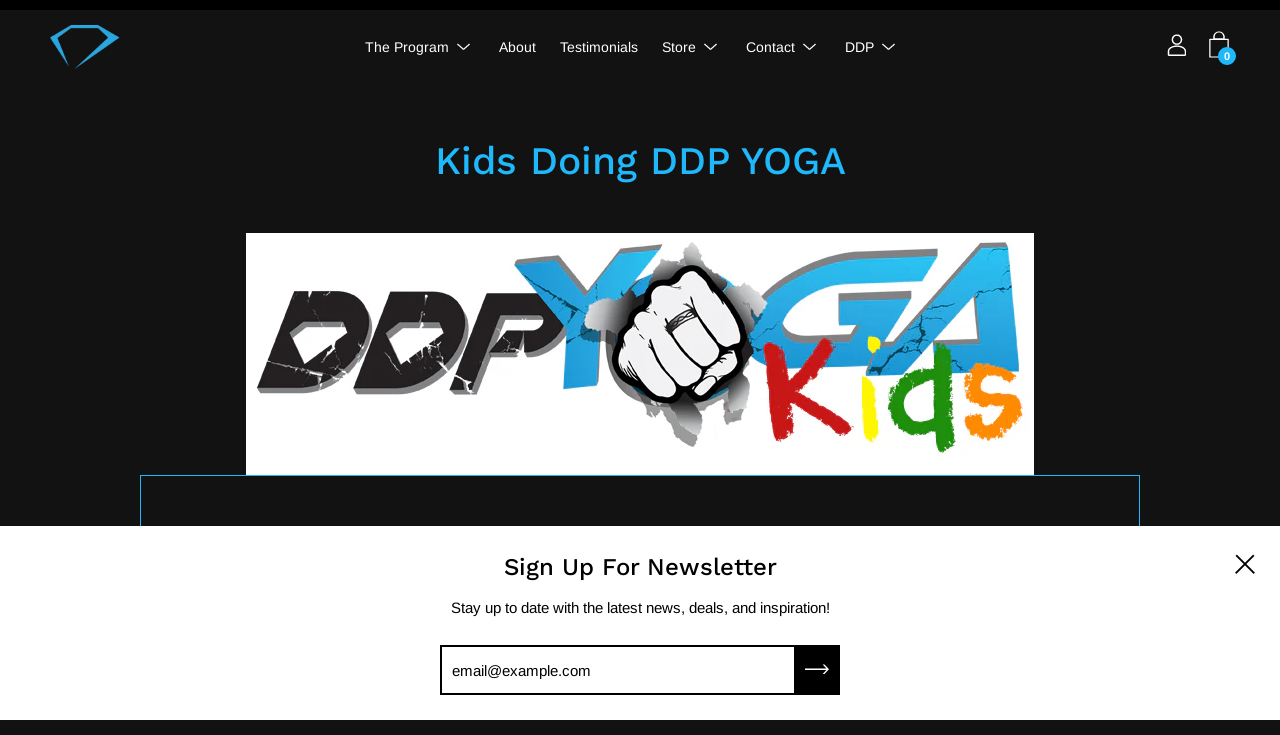

--- FILE ---
content_type: text/html; charset=utf-8
request_url: https://ddpyoga.com/pages/ddp-yoga-kids
body_size: 43445
content:
<!DOCTYPE html>
<html class="no-js no-touch" lang="en">
<head>
	<meta charset="utf-8">
	<meta http-equiv='X-UA-Compatible' content='IE=edge,chrome=1'>
	<meta name="viewport" content="width=device-width, height=device-height, initial-scale=1.0, minimum-scale=1.0">
	<link rel="canonical" href="https://ddpyoga.com/pages/ddp-yoga-kids" />
	<link rel="prefetch" href="https://ddpyoga.com" as="document">
	<link rel="preload" as="style" href="//ddpyoga.com/cdn/shop/t/14/assets/theme.css?v=39594576711095685131633618754">
	<link rel="preload" as="font" href="//ddpyoga.com/cdn/fonts/arimo/arimo_n4.a7efb558ca22d2002248bbe6f302a98edee38e35.woff2" type="font/woff2" crossorigin>
	<link rel="preload" as="font" href="//ddpyoga.com/cdn/fonts/work_sans/worksans_n5.42fc03d7028ac0f31a2ddf10d4a2904a7483a1c4.woff2" type="font/woff2" crossorigin>
	<link rel="preload" as="script" href="//ddpyoga.com/cdn/shop/t/14/assets/lazysizes.min.js?v=27862327855797619101624987260">
	<link rel="preload" as="script" href="//ddpyoga.com/cdn/shop/t/14/assets/theme.js?v=156303105475573512561644627996">
	<link rel="preload" as="image" href="//ddpyoga.com/cdn/shop/t/14/assets/loading.svg?v=12949615357343360751624987260">

	<link rel="dns-prefetch" href="https://cdn.shopify.com">
	<link rel="dns-prefetch" href="https://v.shopify.com">
	<link rel="dns-prefetch" href="https://fonts.googleapis.com" crossorigin>
	<link rel="dns-prefetch" href="https://cdn.shopifycloud.com">
	<link rel="dns-prefetch" href="https://cdnjs.cloudflare.com">
	<link rel="dns-prefetch" href="https://www.google-analytics.com">
	<link rel="preconnect" href="https://fonts.shopifycdn.com" crossorigin>
	<link rel="preconnect" href="https://ajax.googleapis.com">

  <!-- <link rel="preconnect" href="https://customjs.s.asaplabs.io"> -->
  
	
	<link rel="dns-prefetch" href="https://maps.googleapis.com">
	<link rel="dns-prefetch" href="https://maps.gstatic.com">
	<link rel="dns-prefetch" href="https://monorail-edge.shopifysvc.com"><link rel="shortcut icon" href="//ddpyoga.com/cdn/shop/files/ddpy-pictorialmark-200x190_32x32.png?v=1625001841" type="image/png" />
	<title>Kids Doing DDP YOGA &ndash; DDP Yoga</title><meta name="description" content="@DDPYoga @RealDDP teaching good habits young!! #bang #badstreet pic.twitter.com/wsJM8uxOV5 — Hunter P.S Hayes (@ausfreebird) May 26, 2016 Father and son doing #ddpyoga @RealDDP pic.twitter.com/qEKKm36K21 — Ryan Parkyn (@RyanParkyn) June 8, 2016 Presley (5) loves @DDPYoga too! @RealDDP #ddpyoga #familytime pic.twitter.c"><style data-shopify>:root {
		--color-button-primary-bg: #1fb9fb;
		--color-button-primary-bg-alpha-50: rgba(31, 185, 251, 0.5);
		--color-button-primary-text: #fff;
		--color-button-primary-text-alpha-50: rgba(255, 255, 255, 0.5);

		--color-button-secondary-bg: #121212;
		--color-button-secondary-text:#fff;
		--color-button-secondary-text-alpha-50: rgba(255, 255, 255, 0.5);

		--color-primary-darken: #cccccc;
		--color-text-body: #ffffff;
		--color-text-heading: #1fb9fb;
		--color-text-light: #ffffff;
		--color-bg-body: #121212;
		--color-bg-body-overlay: rgba(18, 18, 18, 0.75);
		--color-drawer-border: #050505;
		--color-bg-body-darken: #000000;
		--color-bg-body-lighten-darken: #2c2c2c;
		--color-accent: #1fb9fb;
		--color-accent-opposite: #fff;
		--color-border: #1fb9fb;
		--color-border-alpha-50: rgba(31, 185, 251, 0.5);
		--button-border-radius: 0px;
		--base-text-size: 15px;
		--subheading-text-size: 13px;
		--h1-text-size: 39px;
		--h2-text-size: 30px;
		--h3-text-size: 24px;
		--h4-text-size: 21px;
		--h5-text-size: 17px;
		--h6-text-size: 15px;
		--disabled-grey-darken: #c3c3c3;

		--body-font-weight: 400;
		--body-font-weight-bold: 600;

		--heading-font-family: "Work Sans", sans-serif;
		--heading-font-weight: 500;
		--heading-font-style: normal;

		--body-font-family: Arimo, sans-serif;
		--body-font-style: normal;

		--button-border-radius: 0px;
		--button-border-radius-inner: -2px;

		--nav-search-result-width: 33%;

		--product-media-padding-top: 100%;
		--product-media-background-size: cover;

		--color-bg-body-alpha-25: rgba(18, 18, 18, 0.25);
		--color-bg-body-alpha-35: rgba(18, 18, 18, 0.35);
		--color-bg-body-alpha-60: rgba(18, 18, 18, 0.6);
		--color-bg-body-alpha-65: rgba(18, 18, 18, 0.65);
		--color-bg-body-alpha-85: rgba(18, 18, 18, 0.85);

		--color-text-body-alpha-5: rgba(255, 255, 255, 0.05);
		--color-text-body-alpha-8: rgba(255, 255, 255, 0.08);
		--color-text-body-alpha-10: rgba(255, 255, 255, 0.1);
		--color-text-body-alpha-16: rgba(255, 255, 255, 0.16);
		--color-text-body-alpha-25: rgba(255, 255, 255, 0.25);
		--color-text-body-alpha-55: rgba(255, 255, 255, 0.55);
		--color-text-body-alpha-60: rgba(255, 255, 255, 0.6);

		--main-heading-size: 51.42px;
		--main-heading-size-mobile: 31.5px;
		--main-subheading-size: 21.42px;
		--main-subheading-size-mobile: 17.13px;
		--disclosure-text-size: 12.0px;

		--product-grid-item-title-size: 18.0px;
		--loading-svg: url( "//ddpyoga.com/cdn/shop/t/14/assets/loading.svg?v=12949615357343360751624987260" );
		--icon-check: url("//ddpyoga.com/cdn/shop/t/14/assets/icon-check.svg?v=164589794629794176451624987259");
		--icon-close: url( "//ddpyoga.com/cdn/shop/t/14/assets/icon-close.svg?v=152460236205633315831624987260" );
		--cart-loading-overlay: rgba(18, 18, 18, 0.85) url( "//ddpyoga.com/cdn/shop/t/14/assets/loading.svg?v=12949615357343360751624987260" ) no-repeat center center;

	}

	@font-face {
  font-family: "Work Sans";
  font-weight: 500;
  font-style: normal;
  font-display: swap;
  src: url("//ddpyoga.com/cdn/fonts/work_sans/worksans_n5.42fc03d7028ac0f31a2ddf10d4a2904a7483a1c4.woff2") format("woff2"),
       url("//ddpyoga.com/cdn/fonts/work_sans/worksans_n5.1f79bf93aa21696aa0428c88e39fb9f946295341.woff") format("woff");
}

	@font-face {
  font-family: Arimo;
  font-weight: 400;
  font-style: normal;
  font-display: swap;
  src: url("//ddpyoga.com/cdn/fonts/arimo/arimo_n4.a7efb558ca22d2002248bbe6f302a98edee38e35.woff2") format("woff2"),
       url("//ddpyoga.com/cdn/fonts/arimo/arimo_n4.0da809f7d1d5ede2a73be7094ac00741efdb6387.woff") format("woff");
}

@font-face {
  font-family: "Work Sans";
  font-weight: 700;
  font-style: normal;
  font-display: swap;
  src: url("//ddpyoga.com/cdn/fonts/work_sans/worksans_n7.e2cf5bd8f2c7e9d30c030f9ea8eafc69f5a92f7b.woff2") format("woff2"),
       url("//ddpyoga.com/cdn/fonts/work_sans/worksans_n7.20f1c80359e7f7b4327b81543e1acb5c32cd03cd.woff") format("woff");
}
@font-face {
  font-family: "Work Sans";
  font-weight: 500;
  font-style: italic;
  font-display: swap;
  src: url("//ddpyoga.com/cdn/fonts/work_sans/worksans_i5.0097f7572bdd2a30d202a52c1764d831015aa312.woff2") format("woff2"),
       url("//ddpyoga.com/cdn/fonts/work_sans/worksans_i5.a4fa6fa0f90748be4cee382c79d6624ea9963ef1.woff") format("woff");
}
@font-face {
  font-family: "Work Sans";
  font-weight: 700;
  font-style: italic;
  font-display: swap;
  src: url("//ddpyoga.com/cdn/fonts/work_sans/worksans_i7.7cdba6320b03c03dcaa365743a4e0e729fe97e54.woff2") format("woff2"),
       url("//ddpyoga.com/cdn/fonts/work_sans/worksans_i7.42a9f4016982495f4c0b0fb3dc64cf8f2d0c3eaa.woff") format("woff");
}
@font-face {
  font-family: Arimo;
  font-weight: 700;
  font-style: normal;
  font-display: swap;
  src: url("//ddpyoga.com/cdn/fonts/arimo/arimo_n7.1d2d0638e6a1228d86beb0e10006e3280ccb2d04.woff2") format("woff2"),
       url("//ddpyoga.com/cdn/fonts/arimo/arimo_n7.f4b9139e8eac4a17b38b8707044c20f54c3be479.woff") format("woff");
}
@font-face {
  font-family: Arimo;
  font-weight: 400;
  font-style: italic;
  font-display: swap;
  src: url("//ddpyoga.com/cdn/fonts/arimo/arimo_i4.438ddb21a1b98c7230698d70dc1a21df235701b2.woff2") format("woff2"),
       url("//ddpyoga.com/cdn/fonts/arimo/arimo_i4.0e1908a0dc1ec32fabb5a03a0c9ee2083f82e3d7.woff") format("woff");
}
@font-face {
  font-family: Arimo;
  font-weight: 700;
  font-style: italic;
  font-display: swap;
  src: url("//ddpyoga.com/cdn/fonts/arimo/arimo_i7.b9f09537c29041ec8d51f8cdb7c9b8e4f1f82cb1.woff2") format("woff2"),
       url("//ddpyoga.com/cdn/fonts/arimo/arimo_i7.ec659fc855f754fd0b1bd052e606bba1058f73da.woff") format("woff");
}
@font-face {
		font-family: 'custom-icons';
		src: url('//ddpyoga.com/cdn/shop/t/14/assets/custom-icons.eot?soxx27&v=105145768492176485351624987257');
		src: url('//ddpyoga.com/cdn/shop/t/14/assets/custom-icons.eot?soxx27&v=105145768492176485351624987257#iefix') format('embedded-opentype'),
			url('//ddpyoga.com/cdn/shop/t/14/assets/custom-icons.ttf?soxx27&v=105531104280739233841624987258') format('truetype'),
			url('//ddpyoga.com/cdn/shop/t/14/assets/custom-icons.woff?soxx27&v=67713463087921018711624987258') format('woff'),
			url('//ddpyoga.com/cdn/shop/t/14/assets/custom-icons.svg?soxx27&v=123121835392613630221624987257#custom-icons') format('svg');
		font-weight: normal;
		font-style: normal;
		font-display: block;
	}</style><link href="//ddpyoga.com/cdn/shop/t/14/assets/theme.css?v=39594576711095685131633618754" rel="stylesheet" type="text/css" media="all" /><script type="text/javascript">
		document.documentElement.className = document.documentElement.className.replace('no-js', 'js');

		window.theme = {
			info: {
				name: 'Palo  Alto'
			},
			version: '2.8.7'
		};
		window.routes = {
			search_url: "\/search",
			cart_change_url: "\/cart\/change",
			shop_url: "https:\/\/ddpyoga.com",
			root_url: "\/",
			cart_url: "\/cart",
			cart_add_url: "\/cart\/add",
			product_recommendations_url: "\/recommendations\/products"
		};
		window.translations = {
			loading: "Loading more",
			load_more: "Load more",
			add_to_cart: "Add to Cart",
			sold_out: "Sold Out",
			sold_out_html: "Sold Out",
			on_sale_html: "Sale",
			unavailable: "Unavailable",
			zero_qty_error: "Quantity must be greater than 0.",
			cart_title: "Shopping Cart",
			cart_empty: "Your cart is currently empty.",
			cart_price: "Price",
			cart_quantity: "Quantity",
			cart_total: "Total",
			cart_acceptance_error: "You must accept our terms and conditions.",
			continue_shopping: "Continue Shopping",
			results_one: " result",
			results_other: " results",
			no_results: "No results found",
			view_all: "View all",
			unit_price_separator: "per"
		};
		window.settings = {
			cartType: "page",
			gridImageSize: "cover",
			enableInfinityScroll: false,
			enablePaymentButton: true,
			enableReviews: false,
			enableYotpo: false,
			enableAcceptTerms: false,
			yotpoId: "",
			productBadgeStyle: "rectangle",
			productGridLayout: "padded",
			cartType: "page",
			quickButton: "view",
			mobileMenuBehaviour: "trigger",
		};
		window.lazySizesConfig = {
			loadHidden: false,
			hFac: 0.5,
			expFactor: 2,
			customMedia: {
				'--phone': '(max-width: 640px)',
				'--tablet': '(min-width: 641px) and (max-width: 1023px)',
				'--lap': '(min-width: 1024px)'
			}
		};
		window.PaloAlto = window.PaloAlto || {};
		window.slate = window.slate || {};
		window.moneyFormat = "${{amount}}";
		window.isHeaderTransparent = false;
		window.initialHeaderHeight = 0;
		window.currentWindowWidth = window.innerWidth || document.documentElement.clientWidth;
	</script>
	<script src="//ddpyoga.com/cdn/shop/t/14/assets/lazysizes.min.js?v=27862327855797619101624987260" async="async"></script><script src="//ddpyoga.com/cdn/shop/t/14/assets/theme.js?v=156303105475573512561644627996" defer="defer"></script>

	<script>window.performance && window.performance.mark && window.performance.mark('shopify.content_for_header.start');</script><meta name="facebook-domain-verification" content="7cat1dku5ouc0yf4gjwtwit1vxrdjl">
<meta name="google-site-verification" content="UE4XtnXlfcsIa-k43SmJIQksyqRLbCQ4PIdGhVXCHG0">
<meta id="shopify-digital-wallet" name="shopify-digital-wallet" content="/9307182/digital_wallets/dialog">
<meta name="shopify-checkout-api-token" content="ed337f02eb4b8f15ca0e2c8da14f704f">
<meta id="in-context-paypal-metadata" data-shop-id="9307182" data-venmo-supported="true" data-environment="production" data-locale="en_US" data-paypal-v4="true" data-currency="USD">
<script async="async" src="/checkouts/internal/preloads.js?locale=en-US"></script>
<script id="shopify-features" type="application/json">{"accessToken":"ed337f02eb4b8f15ca0e2c8da14f704f","betas":["rich-media-storefront-analytics"],"domain":"ddpyoga.com","predictiveSearch":true,"shopId":9307182,"locale":"en"}</script>
<script>var Shopify = Shopify || {};
Shopify.shop = "ddpyoga.myshopify.com";
Shopify.locale = "en";
Shopify.currency = {"active":"USD","rate":"1.0"};
Shopify.country = "US";
Shopify.theme = {"name":"DDPY.com Theme - 2021 Sandbox","id":124532818107,"schema_name":"Palo Alto","schema_version":"2.8.7","theme_store_id":null,"role":"main"};
Shopify.theme.handle = "null";
Shopify.theme.style = {"id":null,"handle":null};
Shopify.cdnHost = "ddpyoga.com/cdn";
Shopify.routes = Shopify.routes || {};
Shopify.routes.root = "/";</script>
<script type="module">!function(o){(o.Shopify=o.Shopify||{}).modules=!0}(window);</script>
<script>!function(o){function n(){var o=[];function n(){o.push(Array.prototype.slice.apply(arguments))}return n.q=o,n}var t=o.Shopify=o.Shopify||{};t.loadFeatures=n(),t.autoloadFeatures=n()}(window);</script>
<script id="shop-js-analytics" type="application/json">{"pageType":"page"}</script>
<script defer="defer" async type="module" src="//ddpyoga.com/cdn/shopifycloud/shop-js/modules/v2/client.init-shop-cart-sync_BdyHc3Nr.en.esm.js"></script>
<script defer="defer" async type="module" src="//ddpyoga.com/cdn/shopifycloud/shop-js/modules/v2/chunk.common_Daul8nwZ.esm.js"></script>
<script type="module">
  await import("//ddpyoga.com/cdn/shopifycloud/shop-js/modules/v2/client.init-shop-cart-sync_BdyHc3Nr.en.esm.js");
await import("//ddpyoga.com/cdn/shopifycloud/shop-js/modules/v2/chunk.common_Daul8nwZ.esm.js");

  window.Shopify.SignInWithShop?.initShopCartSync?.({"fedCMEnabled":true,"windoidEnabled":true});

</script>
<script>(function() {
  var isLoaded = false;
  function asyncLoad() {
    if (isLoaded) return;
    isLoaded = true;
    var urls = ["https:\/\/assets1.adroll.com\/shopify\/latest\/j\/shopify_rolling_bootstrap_v2.js?adroll_adv_id=VW7KAU2YHRG5XGCIAD3DCL\u0026adroll_pix_id=4R73JF2EJNEHJJRR6EQMDI\u0026shop=ddpyoga.myshopify.com","https:\/\/formbuilder.hulkapps.com\/skeletopapp.js?shop=ddpyoga.myshopify.com","https:\/\/cdn.verifypass.com\/seller\/launcher.js?shop=ddpyoga.myshopify.com","https:\/\/tag.rmp.rakuten.com\/120028.ct.js?shop=ddpyoga.myshopify.com","https:\/\/gdprcdn.b-cdn.net\/js\/gdpr_cookie_consent.min.js?shop=ddpyoga.myshopify.com","\/\/loader.wisepops.com\/get-loader.js?v=1\u0026site=dgG4l20845\u0026shop=ddpyoga.myshopify.com","https:\/\/s3.amazonaws.com\/pixelpop\/usercontent\/scripts\/0686ca4d-ce76-4ed4-ac7c-bcd5aed0cf17\/pixelpop.js?shop=ddpyoga.myshopify.com","\/\/cdn.shopify.com\/proxy\/2c22443f2f80f0a594531e57c42891072b73011055542af3e1a9788aed3f8fe2\/static.cdn.printful.com\/static\/js\/external\/shopify-product-customizer.js?v=0.28\u0026shop=ddpyoga.myshopify.com\u0026sp-cache-control=cHVibGljLCBtYXgtYWdlPTkwMA","https:\/\/static.affiliatly.com\/shopify\/v3\/shopify.js?affiliatly_code=AF-1064873\u0026s=2\u0026shop=ddpyoga.myshopify.com","https:\/\/search-us3.omegacommerce.com\/instant\/initjs?ID=e50c7aca-19a4-462e-b5d1-97118951e00c\u0026shop=ddpyoga.myshopify.com","https:\/\/api.fastbundle.co\/scripts\/src.js?shop=ddpyoga.myshopify.com","https:\/\/evey-files.s3.amazonaws.com\/js\/online_store.js?shop=ddpyoga.myshopify.com","\/\/cdn.shopify.com\/proxy\/f3b7823cb7001b47c8fc89b405c82bdc8c5424283ff20179c735c21735fec8a8\/buffer.usereplay.services\/recorder.shopter.js?v1768910475\u0026shop=ddpyoga.myshopify.com\u0026sp-cache-control=cHVibGljLCBtYXgtYWdlPTkwMA"];
    for (var i = 0; i < urls.length; i++) {
      var s = document.createElement('script');
      s.type = 'text/javascript';
      s.async = true;
      s.src = urls[i];
      var x = document.getElementsByTagName('script')[0];
      x.parentNode.insertBefore(s, x);
    }
  };
  if(window.attachEvent) {
    window.attachEvent('onload', asyncLoad);
  } else {
    window.addEventListener('load', asyncLoad, false);
  }
})();</script>
<script id="__st">var __st={"a":9307182,"offset":-18000,"reqid":"9c0543c3-53af-49de-a578-fd42ddb367db-1769029160","pageurl":"ddpyoga.com\/pages\/ddp-yoga-kids","s":"pages-147123397","u":"bef8f0cdfcae","p":"page","rtyp":"page","rid":147123397};</script>
<script>window.ShopifyPaypalV4VisibilityTracking = true;</script>
<script id="captcha-bootstrap">!function(){'use strict';const t='contact',e='account',n='new_comment',o=[[t,t],['blogs',n],['comments',n],[t,'customer']],c=[[e,'customer_login'],[e,'guest_login'],[e,'recover_customer_password'],[e,'create_customer']],r=t=>t.map((([t,e])=>`form[action*='/${t}']:not([data-nocaptcha='true']) input[name='form_type'][value='${e}']`)).join(','),a=t=>()=>t?[...document.querySelectorAll(t)].map((t=>t.form)):[];function s(){const t=[...o],e=r(t);return a(e)}const i='password',u='form_key',d=['recaptcha-v3-token','g-recaptcha-response','h-captcha-response',i],f=()=>{try{return window.sessionStorage}catch{return}},m='__shopify_v',_=t=>t.elements[u];function p(t,e,n=!1){try{const o=window.sessionStorage,c=JSON.parse(o.getItem(e)),{data:r}=function(t){const{data:e,action:n}=t;return t[m]||n?{data:e,action:n}:{data:t,action:n}}(c);for(const[e,n]of Object.entries(r))t.elements[e]&&(t.elements[e].value=n);n&&o.removeItem(e)}catch(o){console.error('form repopulation failed',{error:o})}}const l='form_type',E='cptcha';function T(t){t.dataset[E]=!0}const w=window,h=w.document,L='Shopify',v='ce_forms',y='captcha';let A=!1;((t,e)=>{const n=(g='f06e6c50-85a8-45c8-87d0-21a2b65856fe',I='https://cdn.shopify.com/shopifycloud/storefront-forms-hcaptcha/ce_storefront_forms_captcha_hcaptcha.v1.5.2.iife.js',D={infoText:'Protected by hCaptcha',privacyText:'Privacy',termsText:'Terms'},(t,e,n)=>{const o=w[L][v],c=o.bindForm;if(c)return c(t,g,e,D).then(n);var r;o.q.push([[t,g,e,D],n]),r=I,A||(h.body.append(Object.assign(h.createElement('script'),{id:'captcha-provider',async:!0,src:r})),A=!0)});var g,I,D;w[L]=w[L]||{},w[L][v]=w[L][v]||{},w[L][v].q=[],w[L][y]=w[L][y]||{},w[L][y].protect=function(t,e){n(t,void 0,e),T(t)},Object.freeze(w[L][y]),function(t,e,n,w,h,L){const[v,y,A,g]=function(t,e,n){const i=e?o:[],u=t?c:[],d=[...i,...u],f=r(d),m=r(i),_=r(d.filter((([t,e])=>n.includes(e))));return[a(f),a(m),a(_),s()]}(w,h,L),I=t=>{const e=t.target;return e instanceof HTMLFormElement?e:e&&e.form},D=t=>v().includes(t);t.addEventListener('submit',(t=>{const e=I(t);if(!e)return;const n=D(e)&&!e.dataset.hcaptchaBound&&!e.dataset.recaptchaBound,o=_(e),c=g().includes(e)&&(!o||!o.value);(n||c)&&t.preventDefault(),c&&!n&&(function(t){try{if(!f())return;!function(t){const e=f();if(!e)return;const n=_(t);if(!n)return;const o=n.value;o&&e.removeItem(o)}(t);const e=Array.from(Array(32),(()=>Math.random().toString(36)[2])).join('');!function(t,e){_(t)||t.append(Object.assign(document.createElement('input'),{type:'hidden',name:u})),t.elements[u].value=e}(t,e),function(t,e){const n=f();if(!n)return;const o=[...t.querySelectorAll(`input[type='${i}']`)].map((({name:t})=>t)),c=[...d,...o],r={};for(const[a,s]of new FormData(t).entries())c.includes(a)||(r[a]=s);n.setItem(e,JSON.stringify({[m]:1,action:t.action,data:r}))}(t,e)}catch(e){console.error('failed to persist form',e)}}(e),e.submit())}));const S=(t,e)=>{t&&!t.dataset[E]&&(n(t,e.some((e=>e===t))),T(t))};for(const o of['focusin','change'])t.addEventListener(o,(t=>{const e=I(t);D(e)&&S(e,y())}));const B=e.get('form_key'),M=e.get(l),P=B&&M;t.addEventListener('DOMContentLoaded',(()=>{const t=y();if(P)for(const e of t)e.elements[l].value===M&&p(e,B);[...new Set([...A(),...v().filter((t=>'true'===t.dataset.shopifyCaptcha))])].forEach((e=>S(e,t)))}))}(h,new URLSearchParams(w.location.search),n,t,e,['guest_login'])})(!0,!0)}();</script>
<script integrity="sha256-4kQ18oKyAcykRKYeNunJcIwy7WH5gtpwJnB7kiuLZ1E=" data-source-attribution="shopify.loadfeatures" defer="defer" src="//ddpyoga.com/cdn/shopifycloud/storefront/assets/storefront/load_feature-a0a9edcb.js" crossorigin="anonymous"></script>
<script data-source-attribution="shopify.dynamic_checkout.dynamic.init">var Shopify=Shopify||{};Shopify.PaymentButton=Shopify.PaymentButton||{isStorefrontPortableWallets:!0,init:function(){window.Shopify.PaymentButton.init=function(){};var t=document.createElement("script");t.src="https://ddpyoga.com/cdn/shopifycloud/portable-wallets/latest/portable-wallets.en.js",t.type="module",document.head.appendChild(t)}};
</script>
<script data-source-attribution="shopify.dynamic_checkout.buyer_consent">
  function portableWalletsHideBuyerConsent(e){var t=document.getElementById("shopify-buyer-consent"),n=document.getElementById("shopify-subscription-policy-button");t&&n&&(t.classList.add("hidden"),t.setAttribute("aria-hidden","true"),n.removeEventListener("click",e))}function portableWalletsShowBuyerConsent(e){var t=document.getElementById("shopify-buyer-consent"),n=document.getElementById("shopify-subscription-policy-button");t&&n&&(t.classList.remove("hidden"),t.removeAttribute("aria-hidden"),n.addEventListener("click",e))}window.Shopify?.PaymentButton&&(window.Shopify.PaymentButton.hideBuyerConsent=portableWalletsHideBuyerConsent,window.Shopify.PaymentButton.showBuyerConsent=portableWalletsShowBuyerConsent);
</script>
<script data-source-attribution="shopify.dynamic_checkout.cart.bootstrap">document.addEventListener("DOMContentLoaded",(function(){function t(){return document.querySelector("shopify-accelerated-checkout-cart, shopify-accelerated-checkout")}if(t())Shopify.PaymentButton.init();else{new MutationObserver((function(e,n){t()&&(Shopify.PaymentButton.init(),n.disconnect())})).observe(document.body,{childList:!0,subtree:!0})}}));
</script>
<link id="shopify-accelerated-checkout-styles" rel="stylesheet" media="screen" href="https://ddpyoga.com/cdn/shopifycloud/portable-wallets/latest/accelerated-checkout-backwards-compat.css" crossorigin="anonymous">
<style id="shopify-accelerated-checkout-cart">
        #shopify-buyer-consent {
  margin-top: 1em;
  display: inline-block;
  width: 100%;
}

#shopify-buyer-consent.hidden {
  display: none;
}

#shopify-subscription-policy-button {
  background: none;
  border: none;
  padding: 0;
  text-decoration: underline;
  font-size: inherit;
  cursor: pointer;
}

#shopify-subscription-policy-button::before {
  box-shadow: none;
}

      </style>

<script>window.performance && window.performance.mark && window.performance.mark('shopify.content_for_header.end');</script>

<script>window.BOLD = window.BOLD || {};
    window.BOLD.common = window.BOLD.common || {};
    window.BOLD.common.Shopify = window.BOLD.common.Shopify || {};
    window.BOLD.common.Shopify.shop = {
      domain: 'ddpyoga.com',
      permanent_domain: 'ddpyoga.myshopify.com',
      url: 'https://ddpyoga.com',
      secure_url: 'https://ddpyoga.com',
      money_format: "${{amount}}",
      currency: "USD"
    };
    window.BOLD.common.Shopify.customer = {
      id: null,
      tags: null,
    };
    window.BOLD.common.Shopify.cart = {"note":null,"attributes":{},"original_total_price":0,"total_price":0,"total_discount":0,"total_weight":0.0,"item_count":0,"items":[],"requires_shipping":false,"currency":"USD","items_subtotal_price":0,"cart_level_discount_applications":[],"checkout_charge_amount":0};
    window.BOLD.common.template = 'page';window.BOLD.common.Shopify.formatMoney = function(money, format) {
        function n(t, e) {
            return "undefined" == typeof t ? e : t
        }
        function r(t, e, r, i) {
            if (e = n(e, 2),
                r = n(r, ","),
                i = n(i, "."),
            isNaN(t) || null == t)
                return 0;
            t = (t / 100).toFixed(e);
            var o = t.split(".")
                , a = o[0].replace(/(\d)(?=(\d\d\d)+(?!\d))/g, "$1" + r)
                , s = o[1] ? i + o[1] : "";
            return a + s
        }
        "string" == typeof money && (money = money.replace(".", ""));
        var i = ""
            , o = /\{\{\s*(\w+)\s*\}\}/
            , a = format || window.BOLD.common.Shopify.shop.money_format || window.Shopify.money_format || "$ {{ amount }}";
        switch (a.match(o)[1]) {
            case "amount":
                i = r(money, 2, ",", ".");
                break;
            case "amount_no_decimals":
                i = r(money, 0, ",", ".");
                break;
            case "amount_with_comma_separator":
                i = r(money, 2, ".", ",");
                break;
            case "amount_no_decimals_with_comma_separator":
                i = r(money, 0, ".", ",");
                break;
            case "amount_with_space_separator":
                i = r(money, 2, " ", ",");
                break;
            case "amount_no_decimals_with_space_separator":
                i = r(money, 0, " ", ",");
                break;
            case "amount_with_apostrophe_separator":
                i = r(money, 2, "'", ".");
                break;
        }
        return a.replace(o, i);
    };
    window.BOLD.common.Shopify.saveProduct = function (handle, product) {
      if (typeof handle === 'string' && typeof window.BOLD.common.Shopify.products[handle] === 'undefined') {
        if (typeof product === 'number') {
          window.BOLD.common.Shopify.handles[product] = handle;
          product = { id: product };
        }
        window.BOLD.common.Shopify.products[handle] = product;
      }
    };
    window.BOLD.common.Shopify.saveVariant = function (variant_id, variant) {
      if (typeof variant_id === 'number' && typeof window.BOLD.common.Shopify.variants[variant_id] === 'undefined') {
        window.BOLD.common.Shopify.variants[variant_id] = variant;
      }
    };window.BOLD.common.Shopify.products = window.BOLD.common.Shopify.products || {};
    window.BOLD.common.Shopify.variants = window.BOLD.common.Shopify.variants || {};
    window.BOLD.common.Shopify.handles = window.BOLD.common.Shopify.handles || {};window.BOLD.common.Shopify.saveProduct(null, null);window.BOLD.apps_installed = {"DDP Installments":1,"Product Discount":1,"Product Upsell":3} || {};window.BOLD.common.Shopify.metafields = window.BOLD.common.Shopify.metafields || {};window.BOLD.common.Shopify.metafields["bold_rp"] = {"recurring_type":2};window.BOLD.common.Shopify.metafields["bold_csp_defaults"] = {};window.BOLD.common.cacheParams = window.BOLD.common.cacheParams || {};
</script><link href="//ddpyoga.com/cdn/shop/t/14/assets/bold-upsell.css?v=51915886505602322711625152023" rel="stylesheet" type="text/css" media="all" />
<link href="//ddpyoga.com/cdn/shop/t/14/assets/bold-upsell-custom.css?v=150135899998303055901625152024" rel="stylesheet" type="text/css" media="all" />
<script>window.__pagefly_analytics_settings__={"version":2,"is_beta_user":"1","beta_upgrade_modal_shown":"1","support_guide_popover_shown":"1","shop_gifts":"{\"egg\":\"0\",\"status\":\"new\",\"counter\":\"0\",\"take\":\"0\",\"expireTime\":\"1524858112010\",\"timeStamp\":\"2018-04-27T15:41:52.010-04:00\"}","app_installed_version":"1.0.3","show_switch_mobile":"1","pdpr_modal_shown":"1","accept_gdpr":"1","updated_theme_translation":"1","themes_publish_webhook_id":"5274140690","app_uninstalled_webhook_id":"5274107922","hide_get_started":"1","template_info":"{\"Ruby\":{\"name\":\"Ruby\",\"license\":\"pro\",\"ids\":[\"156540\"],\"updated\":\"2019-02-05T15:32:57.184Z\"}}","visits":3774,"pageflyThemeId":44247285849,"dashboardVisits":"520","migratedSections":true,"klaviyoListKey":"MFNKPU","planMigrated":true,"install_app":"1","publish_first_home_page":"1","publish_first_product_page":"1","publish_first_regular_page":"1","create_first_regular_page":"1","create_first_collection_page":"1","create_first_product_page":"1","appReview":"5-star","create_first_home_page":"1","acceptTracking":true,"acceptGATracking":true,"acceptCrisp":true,"acceptCookies":true,"feedbackTriggered":[{"triggeredAt":"2022-04-12T16:15:46.932Z","type":"VIEW_PAGE_NO_TEMPLATE"}],"pageflyVersion":"3.18.0"};</script>
 
  
  <!-- Snippet for Upsell System app -->
  <script>
/* Upsell System App Config */
if (!window.ShopifyUpsellApiConfig) {
    window.ShopifyUpsellApiConfig = {
        "template": "page",
        "cart": {"note":null,"attributes":{},"original_total_price":0,"total_price":0,"total_discount":0,"total_weight":0.0,"item_count":0,"items":[],"requires_shipping":false,"currency":"USD","items_subtotal_price":0,"cart_level_discount_applications":[],"checkout_charge_amount":0},
        "appName": "shopify_upsell_api",
        "formSelector": 'form[action="/cart"]',
        "checkoutButtonSelector": '[type="submit"][name="checkout"]',
        "updateInputSelector": '[name^="updates["]',
        "productFormSelector": 'form[action="/cart/add"]',
        "addToCartSelector": '[type="submit"]',
        "variantInputSelector": '[name="id"], [name="id[]"]',
        "quantityInputSelector": '[name="quantity"]',
        "blockDefaultAddToCart": true,
        "redirectToCartAfterHide": true,
        "redirectToCheckoutAfterHide": true,
        "forceCheckoutRedirect": false,
        "baseUrl": '/a/shopify-upsell-api/v1',
        "debug": false,
    };
}
</script>

<script>
/* Upsell System App Data */
if (!window.ShopifyUpsellApiData) {
    window.ShopifyUpsellApiData = {
        settings: {"enabled":true,"enabled_for_mobile":true,"popup_type":"modal","popup_trigger":"checkout_button","popup_products_count":16,"popup_font_family":"inherit","popup_google_font":"","popup_title_color":"#637381","popup_title_size":24,"popup_background":"#fff","product_title_color":"#000000","product_title_size":16,"product_text_color":"#777777","product_text_size":16,"product_old_price_color":"#637381","product_old_price_size":16,"product_price_color":"#bf9f66","product_price_size":16,"buy_button_caption":"Add to cart","buy_button_color":"#ffffff","buy_button_background":"#919eab","discard_button_caption":"No, thanks","discard_button_color":"#777777","default_offer_message":"Special offer","default_success_message":"Success Message","offer_free_message":"Free","offer_discount_message":"You got N% off!","offer_add_indication_message":"Added to Cart","offer_button_accepting_message":"Continue","offer_delete_indication_message":"Deleted"}
    };
}
</script>

  
  <!-- Hotjar Tracking Code for https://ddpyoga.com/ -->
<script>
    (function(h,o,t,j,a,r){
        h.hj=h.hj||function(){(h.hj.q=h.hj.q||[]).push(arguments)};
        h._hjSettings={hjid:2490282,hjsv:6};
        a=o.getElementsByTagName('head')[0];
        r=o.createElement('script');r.async=1;
        r.src=t+h._hjSettings.hjid+j+h._hjSettings.hjsv;
        a.appendChild(r);
    })(window,document,'https://static.hotjar.com/c/hotjar-','.js?sv=');
</script>
  
  
  <script type="text/javascript">
    var _ss = _ss || [];
    _ss.push(['_setDomain', 'https://koi-3QNDSLUURK.marketingautomation.services/net']);
    _ss.push(['_setAccount', 'KOI-402EIR4TR6']);
    _ss.push(['_trackPageView']);
    window._pa = window._pa || {};
    // _pa.orderId = "myOrderId"; // OPTIONAL: attach unique conversion identifier to conversions
    // _pa.revenue = "19.99"; // OPTIONAL: attach dynamic purchase values to conversions
    // _pa.productId = "myProductId"; // OPTIONAL: Include product ID for use with dynamic ads
(function() {
    var ss = document.createElement('script');
    ss.type = 'text/javascript'; ss.async = true;
    ss.src = ('https:' == document.location.protocol ? 'https://' : 'http://') + 'koi-3QNDSLUURK.marketingautomation.services/client/ss.js?ver=2.4.0';
    var scr = document.getElementsByTagName('script')[0];
    scr.parentNode.insertBefore(ss, scr);
})();
</script>

<!-- Google Tag Manager -->
<script>(function(w,d,s,l,i){w[l]=w[l]||[];w[l].push({'gtm.start':
new Date().getTime(),event:'gtm.js'});var f=d.getElementsByTagName(s)[0],
j=d.createElement(s),dl=l!='dataLayer'?'&l='+l:'';j.async=true;j.src=
'https://www.googletagmanager.com/gtm.js?id='+i+dl;f.parentNode.insertBefore(j,f);
})(window,document,'script','dataLayer','GTM-PLMVVJP');</script>
<!-- End Google Tag Manager -->

  
  <script>
window.dataLayer = window.dataLayer || [];
window.dataLayer.push({
event: 'view_item',
ecommerce: {
items: [{
item_name: ''.replace("##@@singleinvertedcomma@@##", "'"),
item_id: "",
price: "",
item_brand: "",

item_variant: "",
quantity: '1'
}]
}
});
</script>

<!-- Reddit Pixel -->
<script>
!function(w,d){if(!w.rdt){var p=w.rdt=function(){p.sendEvent?p.sendEvent.apply(p,arguments):p.callQueue.push(arguments)};p.callQueue=[];var t=d.createElement("script");t.src="https://www.redditstatic.com/ads/pixel.js",t.async=!0;var s=d.getElementsByTagName("script")[0];s.parentNode.insertBefore(t,s)}}(window,document);rdt('init','a2_dinsdycn9lds', {"optOut":false,"useDecimalCurrencyValues":true,"aaid":"<AAID-HERE>","email":"<EMAIL-HERE>","externalId":"<EXTERNAL-ID-HERE>","idfa":"<IDFA-HERE>"});rdt('track', 'PageVisit');
</script>
<!-- DO NOT MODIFY UNLESS TO REPLACE A USER IDENTIFIER -->
<!-- End Reddit Pixel -->

  <!-- Google Tag Manager -->
<script>(function(w,d,s,l,i){w[l]=w[l]||[];w[l].push({'gtm.start':
new Date().getTime(),event:'gtm.js'});var f=d.getElementsByTagName(s)[0],
j=d.createElement(s),dl=l!='dataLayer'?'&l='+l:'';j.async=true;j.src=
'https://www.googletagmanager.com/gtm.js?id='+i+dl;f.parentNode.insertBefore(j,f);
})(window,document,'script','dataLayer','GTM-TPQTX2B4');</script>
<!-- End Google Tag Manager -->

  
























































































































<script>window.SHOPIFY_STORE_DOMAIN = "ddpyoga.myshopify.com";</script>
<script type="text/javascript" src="https://stack-discounts.merchantyard.com/js/integrations/script.js?v=293"></script>


<!-- BEGIN app block: shopify://apps/consentmo-gdpr/blocks/gdpr_cookie_consent/4fbe573f-a377-4fea-9801-3ee0858cae41 -->


<!-- END app block --><!-- BEGIN app block: shopify://apps/adroll-advertising-marketing/blocks/adroll-pixel/c60853ed-1adb-4359-83ae-4ed43ed0b559 -->
  <!-- AdRoll Customer: not found -->



  
  
  <!-- AdRoll Advertisable: VW7KAU2YHRG5XGCIAD3DCL -->
  <!-- AdRoll Pixel: 4R73JF2EJNEHJJRR6EQMDI -->
  <script async src="https://assets1.adroll.com/shopify/latest/j/shopify_rolling_bootstrap_v2.js?adroll_adv_id=VW7KAU2YHRG5XGCIAD3DCL&adroll_pix_id=4R73JF2EJNEHJJRR6EQMDI"></script>



<!-- END app block --><!-- BEGIN app block: shopify://apps/userway-website-accessibility/blocks/uw-widget-extension/bc2d8a34-1a37-451b-ab1a-271bc4e9daa7 -->




<script type="text/javascript" async="" src="https://cdn.userway.org/widget.js?account=2u8QXvgAn7&amp;platfAppInstalledSiteId=1793715&amp;shop=ddpyoga.com"></script>

<!-- END app block --><!-- BEGIN app block: shopify://apps/fbp-fast-bundle/blocks/fast_bundle/9e87fbe2-9041-4c23-acf5-322413994cef -->
  <!-- BEGIN app snippet: fast_bundle -->




<script>
    if (Math.random() < 0.05) {
      window.FastBundleRenderTimestamp = Date.now();
    }
    const newBaseUrl = 'https://sdk.fastbundle.co'
    const apiURL = 'https://api.fastbundle.co'
    const rbrAppUrl = `${newBaseUrl}/{version}/main.min.js`
    const rbrVendorUrl = `${newBaseUrl}/{version}/vendor.js`
    const rbrCartUrl = `${apiURL}/scripts/cart.js`
    const rbrStyleUrl = `${newBaseUrl}/{version}/main.min.css`

    const legacyRbrAppUrl = `${apiURL}/react-src/static/js/main.min.js`
    const legacyRbrStyleUrl = `${apiURL}/react-src/static/css/main.min.css`

    const previousScriptLoaded = Boolean(document.querySelectorAll(`script[src*="${newBaseUrl}"]`).length)
    const previousLegacyScriptLoaded = Boolean(document.querySelectorAll(`script[src*="${legacyRbrAppUrl}"]`).length)

    if (!(previousScriptLoaded || previousLegacyScriptLoaded)) {
        const FastBundleConf = {"enable_bap_modal":false,"frontend_version":"1.22.09","storefront_record_submitted":false,"use_shopify_prices":false,"currencies":[{"id":1560611225,"code":"USD","conversion_fee":1.0,"roundup_number":0.0,"rounding_enabled":true}],"is_active":true,"override_product_page_forms":false,"allow_funnel":false,"translations":[],"pid":"","bap_ids":[8199032471739],"active_bundles_count":1,"use_color_swatch":false,"use_shop_price":false,"dropdown_color_swatch":true,"option_config":null,"enable_subscriptions":false,"has_fbt_bundle":false,"use_shopify_function_discount":true,"use_bundle_builder_modal":true,"use_cart_hidden_attributes":true,"bap_override_fetch":false,"invalid_bap_override_fetch":true,"volume_discount_add_on_override_fetch":true,"pmm_new_design":true,"merged_mix_and_match":true,"change_vd_product_picture":true,"buy_it_now":true,"rgn":11049,"baps":{"8199032471739":{"bundle_id":402652,"variant_id":47050281320635,"handle":"ddpy-gift-collection-1","type":"multi","use_cart_transform":true}},"has_multilingual_permission":true,"use_vd_templating":true,"use_payload_variant_id_in_fetch_override":true,"use_compare_at_price":false,"storefront_access_token":"7b364a368de64f9151265afbc0c55c14","serverless_vd_display":false,"serverless_vd_discount":false,"products_with_add_on":{},"collections_with_add_on":{},"has_required_plan":true,"bundleBox":{"id":143830,"bundle_page_enabled":true,"bundle_page_style":null,"currency":"USD","currency_format":"$%s","percentage_format":"%s%","show_sold_out":true,"track_inventory":true,"shop_page_external_script":"","page_external_script":"","shop_page_style":null,"shop_page_title":null,"shop_page_description":null,"app_version":"v2","show_logo":false,"show_info":false,"money_format":"amount","tax_factor":1.0,"primary_locale":"en","discount_code_prefix":"BUNDLE","is_active":true,"created":"2025-09-24T21:07:49.928879Z","updated":"2025-10-03T19:24:57.494476Z","title":"Don't miss this offer","style":"body:has(#rbr-container-element-true) .rbr-bap-new-footer>svg{\n    display: none !important;\n}\nbody:has(#rbr-container-element-true) .rbr-bap-new-footer{\n    background-color: rgb(31, 185, 251) !important;\n}","inject_selector":null,"mix_inject_selector":null,"fbt_inject_selector":null,"volume_inject_selector":null,"volume_variant_selector":null,"button_title":"Buy this bundle","bogo_button_title":"Buy {quantity} items","price_description":"Add bundle to cart | Save {discount}","version":"v2.3","bogo_version":"v1","nth_child":1,"redirect_to_cart":true,"column_numbers":3,"color":null,"btn_font_color":"white","add_to_cart_selector":null,"cart_info_version":"v2","button_position":"bottom","bundle_page_shape":"row","add_bundle_action":"cart-page","requested_bundle_action":null,"request_action_text":null,"cart_drawer_function":"","cart_drawer_function_svelte":"","theme_template":"light","external_script":"","pre_add_script":"","shop_external_script":"","shop_style":"","bap_inject_selector":"","bap_none_selector":"","bap_form_script":"","bap_button_selector":"[class*='btn btn--submit']","bap_style_object":{"fbt":{"box":{"error":{"fill":"#D72C0D","color":"#D72C0D","fontSize":14,"fontFamily":"inherit","borderColor":"#E0B5B2","borderRadius":8,"backgroundColor":"#FFF4FA"},"title":{"color":"#FFFFFF","fontSize":22,"fontFamily":"inherit","fontWeight":600},"selected":{"borderColor":"#1FB9F9","borderWidth":1,"borderRadius":12,"separator_line_style":{"backgroundColor":"rgba(31, 185, 249, 0.2)"}},"poweredBy":{"color":"#FFFFFF","fontSize":14,"fontFamily":"inherit","fontWeight":400},"fastBundle":{"color":"#1FB9F9","fontSize":14,"fontFamily":"inherit","fontWeight":400},"description":{"color":"#FFFFFF","fontSize":18,"fontFamily":"inherit","fontWeight":500},"notSelected":{"borderColor":"rgba(31, 185, 249, 0.4)","borderWidth":1,"borderRadius":12,"separator_line_style":{"backgroundColor":"rgba(31, 185, 249, 0.2)"}},"sellingPlan":{"color":"#1FB9F9","fontSize":18,"fontFamily":"inherit","fontWeight":400,"borderColor":"#1FB9F9","borderRadius":8,"backgroundColor":"transparent"}},"button":{"button_position":{"position":"bottom"}},"innerBox":{"border":{"borderColor":"rgba(31, 185, 249, 0.4)","borderRadius":8},"background":{"backgroundColor":"rgba(0, 0, 0, 0.4)"}},"discount_label":{"background":{"backgroundColor":"#262626"},"text_style":{"color":"#FFFFFF"}},"product_detail":{"price_style":{"color":"#FFFFFF","fontSize":16,"fontFamily":"inherit"},"title_style":{"color":"#FFFFFF","fontSize":16,"fontFamily":"inherit"},"image_border":{"borderColor":"rgba(31, 185, 249, 0.4)","borderRadius":6},"checkbox_style":{"checked_color":"#1FB9F9"},"subtitle_style":{"color":"#FFFFFF","fontSize":14,"fontFamily":"inherit"},"separator_line_style":{"backgroundColor":"rgba(31, 185, 249, 0.2)"},"variant_selector_style":{"color":"#000000","borderColor":"#EBEBEB","borderRadius":6,"backgroundColor":"#fafafa"}},"discount_options":{"applied":{"color":"#13A165","backgroundColor":"#E0FAEF"},"unApplied":{"color":"#5E5E5E","backgroundColor":"#F1F1F1"}},"title_and_description":{"description_style":{"color":"rgba(255, 255, 255, 0.7)","fontSize":16,"fontFamily":"inherit","fontWeight":400}}},"bogo":{"box":{"error":{"fill":"#D72C0D","color":"#D72C0D","fontSize":14,"fontFamily":"inherit","borderColor":"#E0B5B2","borderRadius":8,"backgroundColor":"#FFF4FA"},"title":{"color":"#FFFFFF","fontSize":22,"fontFamily":"inherit","fontWeight":600},"selected":{"borderColor":"#1FB9F9","borderWidth":1,"borderRadius":12,"separator_line_style":{"backgroundColor":"rgba(31, 185, 249, 0.2)"}},"poweredBy":{"color":"#FFFFFF","fontSize":14,"fontFamily":"inherit","fontWeight":400},"fastBundle":{"color":"#1FB9F9","fontSize":14,"fontFamily":"inherit","fontWeight":400},"description":{"color":"#FFFFFF","fontSize":18,"fontFamily":"inherit","fontWeight":500},"notSelected":{"borderColor":"rgba(31, 185, 249, 0.4)","borderWidth":1,"borderRadius":12,"separator_line_style":{"backgroundColor":"rgba(31, 185, 249, 0.2)"}},"sellingPlan":{"color":"#1FB9F9","fontSize":18,"fontFamily":"inherit","fontWeight":400,"borderColor":"#1FB9F9","borderRadius":8,"backgroundColor":"transparent"}},"button":{"button_position":{"position":"bottom"}},"innerBox":{"border":{"borderColor":"rgba(31, 185, 249, 0.4)","borderRadius":8},"background":{"backgroundColor":"rgba(0, 0, 0, 0.4)"}},"discount_label":{"background":{"backgroundColor":"#262626"},"text_style":{"color":"#FFFFFF"}},"product_detail":{"price_style":{"color":"#FFFFFF","fontSize":16,"fontFamily":"inherit"},"title_style":{"color":"#FFFFFF","fontSize":16,"fontFamily":"inherit"},"image_border":{"borderColor":"rgba(31, 185, 249, 0.4)","borderRadius":6},"checkbox_style":{"checked_color":"#1FB9F9"},"subtitle_style":{"color":"#FFFFFF","fontSize":14,"fontFamily":"inherit"},"separator_line_style":{"backgroundColor":"rgba(31, 185, 249, 0.2)"},"variant_selector_style":{"color":"#000000","borderColor":"#EBEBEB","borderRadius":6,"backgroundColor":"#fafafa"}},"discount_options":{"applied":{"color":"#13A165","backgroundColor":"#E0FAEF"},"unApplied":{"color":"#5E5E5E","backgroundColor":"#F1F1F1"}},"title_and_description":{"description_style":{"color":"rgba(255, 255, 255, 0.7)","fontSize":16,"fontFamily":"inherit","fontWeight":400}}},"bxgyf":{"box":{"error":{"fill":"#D72C0D","color":"#D72C0D","fontSize":14,"fontFamily":"inherit","borderColor":"#E0B5B2","borderRadius":8,"backgroundColor":"#FFF4FA"},"title":{"color":"#FFFFFF","fontSize":22,"fontFamily":"inherit","fontWeight":600},"selected":{"borderColor":"#1FB9F9","borderWidth":1,"borderRadius":12,"separator_line_style":{"backgroundColor":"rgba(31, 185, 249, 0.2)"}},"poweredBy":{"color":"#FFFFFF","fontSize":14,"fontFamily":"inherit","fontWeight":400},"fastBundle":{"color":"#1FB9F9","fontSize":14,"fontFamily":"inherit","fontWeight":400},"description":{"color":"#FFFFFF","fontSize":18,"fontFamily":"inherit","fontWeight":500},"notSelected":{"borderColor":"rgba(31, 185, 249, 0.4)","borderWidth":1,"borderRadius":12,"separator_line_style":{"backgroundColor":"rgba(31, 185, 249, 0.2)"}},"sellingPlan":{"color":"#1FB9F9","fontSize":18,"fontFamily":"inherit","fontWeight":400,"borderColor":"#1FB9F9","borderRadius":8,"backgroundColor":"transparent"}},"button":{"button_position":{"position":"bottom"}},"innerBox":{"border":{"borderColor":"rgba(31, 185, 249, 0.4)","borderRadius":8},"background":{"backgroundColor":"rgba(0, 0, 0, 0.4)"}},"discount_label":{"background":{"backgroundColor":"#262626"},"text_style":{"color":"#FFFFFF"}},"product_detail":{"price_style":{"color":"#FFFFFF","fontSize":16,"fontFamily":"inherit"},"title_style":{"color":"#FFFFFF","fontSize":16,"fontFamily":"inherit"},"image_border":{"borderColor":"rgba(31, 185, 249, 0.4)","borderRadius":6},"checkbox_style":{"checked_color":"#1FB9F9"},"subtitle_style":{"color":"#FFFFFF","fontSize":14,"fontFamily":"inherit"},"separator_line_style":{"backgroundColor":"rgba(31, 185, 249, 0.2)"},"variant_selector_style":{"color":"#000000","borderColor":"#EBEBEB","borderRadius":6,"backgroundColor":"#fafafa"}},"discount_options":{"applied":{"color":"#13A165","backgroundColor":"#E0FAEF"},"unApplied":{"color":"#5E5E5E","backgroundColor":"#F1F1F1"}},"title_and_description":{"description_style":{"color":"rgba(255, 255, 255, 0.7)","fontSize":16,"fontFamily":"inherit","fontWeight":400}}},"standard":{"box":{"error":{"fill":"#D72C0D","color":"#D72C0D","fontSize":14,"fontFamily":"inherit","borderColor":"#E0B5B2","borderRadius":8,"backgroundColor":"#FFF4FA"},"title":{"color":"#FFFFFF","fontSize":22,"fontFamily":"inherit","fontWeight":600},"selected":{"borderColor":"#1FB9F9","borderWidth":1,"borderRadius":12,"separator_line_style":{"backgroundColor":"rgba(31, 185, 249, 0.2)"}},"poweredBy":{"color":"#FFFFFF","fontSize":14,"fontFamily":"inherit","fontWeight":400},"fastBundle":{"color":"#1FB9F9","fontSize":14,"fontFamily":"inherit","fontWeight":400},"description":{"color":"#FFFFFF","fontSize":18,"fontFamily":"inherit","fontWeight":500},"notSelected":{"borderColor":"rgba(31, 185, 249, 0.4)","borderWidth":1,"borderRadius":12,"separator_line_style":{"backgroundColor":"rgba(31, 185, 249, 0.2)"}},"sellingPlan":{"color":"#1FB9F9","fontSize":18,"fontFamily":"inherit","fontWeight":400,"borderColor":"#1FB9F9","borderRadius":8,"backgroundColor":"transparent"}},"button":{"button_position":{"position":"bottom"}},"innerBox":{"border":{"borderColor":"rgba(31, 185, 249, 0.4)","borderRadius":8},"background":{"backgroundColor":"rgba(0, 0, 0, 0.4)"}},"discount_label":{"background":{"backgroundColor":"#262626"},"text_style":{"color":"#FFFFFF"}},"product_detail":{"price_style":{"color":"#FFFFFF","fontSize":16,"fontFamily":"inherit"},"title_style":{"color":"#FFFFFF","fontSize":16,"fontFamily":"inherit"},"image_border":{"borderColor":"rgba(31, 185, 249, 0.4)","borderRadius":6},"checkbox_style":{"checked_color":"#1FB9F9"},"subtitle_style":{"color":"#FFFFFF","fontSize":14,"fontFamily":"inherit"},"separator_line_style":{"backgroundColor":"rgba(31, 185, 249, 0.2)"},"variant_selector_style":{"color":"#000000","borderColor":"#EBEBEB","borderRadius":6,"backgroundColor":"#fafafa"}},"discount_options":{"applied":{"color":"#13A165","backgroundColor":"#E0FAEF"},"unApplied":{"color":"#5E5E5E","backgroundColor":"#F1F1F1"}},"title_and_description":{"description_style":{"color":"rgba(255, 255, 255, 0.7)","fontSize":16,"fontFamily":"inherit","fontWeight":400}}},"mix_and_match":{"box":{"error":{"fill":"#D72C0D","color":"#D72C0D","fontSize":14,"fontFamily":"inherit","borderColor":"#E0B5B2","borderRadius":8,"backgroundColor":"#FFF4FA"},"title":{"color":"#FFFFFF","fontSize":22,"fontFamily":"inherit","fontWeight":600},"selected":{"borderColor":"#1FB9F9","borderWidth":1,"borderRadius":12,"separator_line_style":{"backgroundColor":"rgba(31, 185, 249, 0.2)"}},"poweredBy":{"color":"#FFFFFF","fontSize":14,"fontFamily":"inherit","fontWeight":400},"fastBundle":{"color":"#1FB9F9","fontSize":14,"fontFamily":"inherit","fontWeight":400},"description":{"color":"#FFFFFF","fontSize":18,"fontFamily":"inherit","fontWeight":500},"notSelected":{"borderColor":"rgba(31, 185, 249, 0.4)","borderWidth":1,"borderRadius":12,"separator_line_style":{"backgroundColor":"rgba(31, 185, 249, 0.2)"}},"sellingPlan":{"color":"#1FB9F9","fontSize":18,"fontFamily":"inherit","fontWeight":400,"borderColor":"#1FB9F9","borderRadius":8,"backgroundColor":"transparent"}},"button":{"button_position":{"position":"bottom"}},"innerBox":{"border":{"borderColor":"rgba(31, 185, 249, 0.4)","borderRadius":8},"background":{"backgroundColor":"rgba(0, 0, 0, 0.4)"}},"discount_label":{"background":{"backgroundColor":"#262626"},"text_style":{"color":"#FFFFFF"}},"product_detail":{"price_style":{"color":"#FFFFFF","fontSize":16,"fontFamily":"inherit"},"title_style":{"color":"#FFFFFF","fontSize":16,"fontFamily":"inherit"},"image_border":{"borderColor":"rgba(31, 185, 249, 0.4)","borderRadius":6},"checkbox_style":{"checked_color":"#1FB9F9"},"subtitle_style":{"color":"#FFFFFF","fontSize":14,"fontFamily":"inherit"},"separator_line_style":{"backgroundColor":"rgba(31, 185, 249, 0.2)"},"variant_selector_style":{"color":"#000000","borderColor":"#EBEBEB","borderRadius":6,"backgroundColor":"#fafafa"}},"discount_options":{"applied":{"color":"#13A165","backgroundColor":"#E0FAEF"},"unApplied":{"color":"#5E5E5E","backgroundColor":"#F1F1F1"}},"title_and_description":{"description_style":{"color":"rgba(255, 255, 255, 0.7)","fontSize":16,"fontFamily":"inherit","fontWeight":400}}},"col_mix_and_match":{"box":{"error":{"fill":"#D72C0D","color":"#D72C0D","fontSize":14,"fontFamily":"inherit","borderColor":"#E0B5B2","borderRadius":8,"backgroundColor":"#FFF4FA"},"title":{"color":"#FFFFFF","fontSize":22,"fontFamily":"inherit","fontWeight":600},"selected":{"borderColor":"#1FB9F9","borderWidth":1,"borderRadius":12,"separator_line_style":{"backgroundColor":"rgba(31, 185, 249, 0.2)"}},"poweredBy":{"color":"#FFFFFF","fontSize":14,"fontFamily":"inherit","fontWeight":400},"fastBundle":{"color":"#1FB9F9","fontSize":14,"fontFamily":"inherit","fontWeight":400},"description":{"color":"#FFFFFF","fontSize":18,"fontFamily":"inherit","fontWeight":500},"notSelected":{"borderColor":"rgba(31, 185, 249, 0.4)","borderWidth":1,"borderRadius":12,"separator_line_style":{"backgroundColor":"rgba(31, 185, 249, 0.2)"}},"sellingPlan":{"color":"#1FB9F9","fontSize":18,"fontFamily":"inherit","fontWeight":400,"borderColor":"#1FB9F9","borderRadius":8,"backgroundColor":"transparent"}},"button":{"button_position":{"position":"bottom"}},"innerBox":{"border":{"borderColor":"rgba(31, 185, 249, 0.4)","borderRadius":8},"background":{"backgroundColor":"rgba(0, 0, 0, 0.4)"}},"discount_label":{"background":{"backgroundColor":"#262626"},"text_style":{"color":"#FFFFFF"}},"product_detail":{"price_style":{"color":"#FFFFFF","fontSize":16,"fontFamily":"inherit"},"title_style":{"color":"#FFFFFF","fontSize":16,"fontFamily":"inherit"},"image_border":{"borderColor":"rgba(31, 185, 249, 0.4)","borderRadius":6},"checkbox_style":{"checked_color":"#1FB9F9"},"subtitle_style":{"color":"#FFFFFF","fontSize":14,"fontFamily":"inherit"},"separator_line_style":{"backgroundColor":"rgba(31, 185, 249, 0.2)"},"variant_selector_style":{"color":"#000000","borderColor":"#EBEBEB","borderRadius":6,"backgroundColor":"#fafafa"}},"discount_options":{"applied":{"color":"#13A165","backgroundColor":"#E0FAEF"},"unApplied":{"color":"#5E5E5E","backgroundColor":"#F1F1F1"}},"title_and_description":{"description_style":{"color":"rgba(255, 255, 255, 0.7)","fontSize":16,"fontFamily":"inherit","fontWeight":400}}}},"bundles_page_style_object":null,"style_object":{"fbt":{"box":{"error":{"fill":"#D72C0D","color":"#D72C0D","fontSize":14,"fontFamily":"inherit","borderColor":"#E0B5B2","borderRadius":8,"backgroundColor":"#FFF4FA"},"title":{"color":"#FFFFFF","fontSize":22,"fontFamily":"inherit","fontWeight":600},"border":{"borderColor":"#1FB9F9","borderWidth":1,"borderRadius":12},"selected":{"borderColor":"#1FB9F9","borderWidth":1,"borderRadius":12,"separator_line_style":{"backgroundColor":"rgba(31, 185, 249, 0.2)"}},"poweredBy":{"color":"#FFFFFF","fontSize":14,"fontFamily":"inherit","fontWeight":400},"background":{"backgroundColor":"#000000"},"fastBundle":{"color":"#1FB9F9","fontSize":14,"fontFamily":"inherit","fontWeight":400},"description":{"color":"#FFFFFF","fontSize":18,"fontFamily":"inherit","fontWeight":500},"notSelected":{"borderColor":"rgba(31, 185, 249, 0.4)","borderWidth":1,"borderRadius":12,"separator_line_style":{"backgroundColor":"rgba(31, 185, 249, 0.2)"}},"sellingPlan":{"color":"#1FB9F9","fontSize":18,"fontFamily":"inherit","fontWeight":400,"borderColor":"#1FB9F9","borderRadius":8,"backgroundColor":"transparent"}},"plus":{"style":{"fill":"#FFFFFF","backgroundColor":"#1FB9F9"}},"title":{"style":{"color":"#FFFFFF","fontSize":18,"fontFamily":"inherit","fontWeight":500},"alignment":{"textAlign":"left"}},"button":{"border":{"borderColor":"transparent","borderRadius":8},"background":{"backgroundColor":"#1FB9F9"},"button_label":{"color":"#FFFFFF","fontSize":18,"fontFamily":"inherit","fontWeight":500},"button_position":{"position":"bottom"},"backgroundSecondary":{"backgroundColor":"rgba(31, 185, 249, 0.7)"},"button_labelSecondary":{"color":"#FFFFFF","fontSize":18,"fontFamily":"inherit","fontWeight":500}},"design":{"main":{"design":"modern"}},"option":{"final_price_style":{"color":"#FFFFFF","fontSize":16,"fontFamily":"inherit","fontWeight":500},"option_text_style":{"color":"#FFFFFF","fontSize":16,"fontFamily":"inherit"},"original_price_style":{"color":"rgba(255, 255, 255, 0.5)","fontSize":14,"fontFamily":"inherit"}},"innerBox":{"border":{"borderColor":"rgba(31, 185, 249, 0.4)","borderRadius":8},"background":{"backgroundColor":"rgba(0, 0, 0, 0.4)"}},"custom_code":{"main":{"custom_js":"","custom_css":""}},"soldOutBadge":{"background":{"backgroundColor":"#E8144B","borderTopRightRadius":8}},"total_section":{"text":{"color":"#FFFFFF","fontSize":16,"fontFamily":"inherit"},"border":{"borderRadius":8},"background":{"backgroundColor":"rgba(31, 185, 249, 0.05)"},"final_price_style":{"color":"#FFFFFF","fontSize":16,"fontFamily":"inherit"},"original_price_style":{"color":"rgba(255, 255, 255, 0.5)","fontSize":16,"fontFamily":"inherit"}},"discount_badge":{"background":{"backgroundColor":"#E8144B","borderTopLeftRadius":8},"text_style":{"color":"#FFFFFF","fontSize":14,"fontFamily":"inherit"}},"discount_label":{"background":{"backgroundColor":"#262626"},"text_style":{"color":"#FFFFFF"}},"product_detail":{"price_style":{"color":"#FFFFFF","fontSize":16,"fontFamily":"inherit"},"title_style":{"color":"#FFFFFF","fontSize":16,"fontFamily":"inherit"},"image_border":{"borderColor":"rgba(31, 185, 249, 0.4)","borderRadius":6},"pluses_style":{"fill":"#FFFFFF","backgroundColor":"#1FB9F9"},"checkbox_style":{"checked_color":"#1FB9F9"},"subtitle_style":{"color":"rgba(255, 255, 255, 0.7)","fontSize":14,"fontFamily":"inherit","fontWeight":400},"final_price_style":{"color":"#FFFFFF","fontSize":16,"fontFamily":"inherit"},"original_price_style":{"color":"rgba(255, 255, 255, 0.5)","fontSize":16,"fontFamily":"inherit"},"separator_line_style":{"backgroundColor":"rgba(31, 185, 249, 0.2)"},"variant_selector_style":{"color":"#000000","borderColor":"#EBEBEB","borderRadius":6,"backgroundColor":"#fafafa"},"quantities_selector_style":{"color":"#000000","borderColor":"#EBEBEB","borderRadius":6,"backgroundColor":"#fafafa"}},"discount_options":{"applied":{"color":"#13A165","backgroundColor":"#E0FAEF"},"unApplied":{"color":"#5E5E5E","backgroundColor":"#F1F1F1"}},"collection_details":{"title_style":{"color":"#FFFFFF","fontSize":16,"fontFamily":"inherit"},"pluses_style":{"fill":"#FFFFFF","backgroundColor":"#1FB9F9"},"subtitle_style":{"color":"rgba(255, 255, 255, 0.7)","fontSize":14,"fontFamily":"inherit","fontWeight":400},"description_style":{"color":"rgba(255, 255, 255, 0.7)","fontSize":14,"fontFamily":"inherit","fontWeight":400},"separator_line_style":{"backgroundColor":"rgba(31, 185, 249, 0.2)"},"collection_image_border":{"borderColor":"rgba(31, 185, 249, 0.4)"}},"title_and_description":{"alignment":{"textAlign":"left"},"title_style":{"color":"#FFFFFF","fontSize":18,"fontFamily":"inherit","fontWeight":500},"subtitle_style":{"color":"rgba(255, 255, 255, 0.7)","fontSize":16,"fontFamily":"inherit","fontWeight":400},"description_style":{"color":"rgba(255, 255, 255, 0.7)","fontSize":16,"fontFamily":"inherit","fontWeight":400}}},"bogo":{"box":{"error":{"fill":"#D72C0D","color":"#D72C0D","fontSize":14,"fontFamily":"inherit","borderColor":"#E0B5B2","borderRadius":8,"backgroundColor":"#FFF4FA"},"title":{"color":"#FFFFFF","fontSize":22,"fontFamily":"inherit","fontWeight":600},"border":{"borderColor":"#1FB9F9","borderWidth":1,"borderRadius":12},"selected":{"borderColor":"#1FB9F9","borderWidth":1,"borderRadius":12,"separator_line_style":{"backgroundColor":"rgba(31, 185, 249, 0.2)"}},"poweredBy":{"color":"#FFFFFF","fontSize":14,"fontFamily":"inherit","fontWeight":400},"background":{"backgroundColor":"#000000"},"fastBundle":{"color":"#1FB9F9","fontSize":14,"fontFamily":"inherit","fontWeight":400},"description":{"color":"#FFFFFF","fontSize":18,"fontFamily":"inherit","fontWeight":500},"notSelected":{"borderColor":"rgba(31, 185, 249, 0.4)","borderWidth":1,"borderRadius":12,"separator_line_style":{"backgroundColor":"rgba(31, 185, 249, 0.2)"}},"sellingPlan":{"color":"#1FB9F9","fontSize":18,"fontFamily":"inherit","fontWeight":400,"borderColor":"#1FB9F9","borderRadius":8,"backgroundColor":"transparent"}},"plus":{"style":{"fill":"#FFFFFF","backgroundColor":"#1FB9F9"}},"title":{"style":{"color":"#FFFFFF","fontSize":18,"fontFamily":"inherit","fontWeight":500},"alignment":{"textAlign":"left"}},"button":{"border":{"borderColor":"transparent","borderRadius":8},"background":{"backgroundColor":"#1FB9F9"},"button_label":{"color":"#FFFFFF","fontSize":18,"fontFamily":"inherit","fontWeight":500},"button_position":{"position":"bottom"},"backgroundSecondary":{"backgroundColor":"rgba(31, 185, 249, 0.7)"},"button_labelSecondary":{"color":"#FFFFFF","fontSize":18,"fontFamily":"inherit","fontWeight":500}},"design":{"main":{"design":"modern"}},"option":{"final_price_style":{"color":"#FFFFFF","fontSize":16,"fontFamily":"inherit","fontWeight":500},"option_text_style":{"color":"#FFFFFF","fontSize":16,"fontFamily":"inherit"},"original_price_style":{"color":"rgba(255, 255, 255, 0.5)","fontSize":14,"fontFamily":"inherit"}},"innerBox":{"border":{"borderColor":"rgba(31, 185, 249, 0.4)","borderRadius":8},"background":{"backgroundColor":"rgba(0, 0, 0, 0.4)"}},"custom_code":{"main":{"custom_js":"","custom_css":""}},"soldOutBadge":{"background":{"backgroundColor":"#E8144B","borderTopRightRadius":8}},"total_section":{"text":{"color":"#FFFFFF","fontSize":16,"fontFamily":"inherit"},"border":{"borderRadius":8},"background":{"backgroundColor":"rgba(31, 185, 249, 0.05)"},"final_price_style":{"color":"#FFFFFF","fontSize":16,"fontFamily":"inherit"},"original_price_style":{"color":"rgba(255, 255, 255, 0.5)","fontSize":16,"fontFamily":"inherit"}},"discount_badge":{"background":{"backgroundColor":"#E8144B","borderTopLeftRadius":8},"text_style":{"color":"#FFFFFF","fontSize":14,"fontFamily":"inherit"}},"discount_label":{"background":{"backgroundColor":"#262626"},"text_style":{"color":"#FFFFFF"}},"product_detail":{"price_style":{"color":"#FFFFFF","fontSize":16,"fontFamily":"inherit"},"title_style":{"color":"#FFFFFF","fontSize":16,"fontFamily":"inherit"},"image_border":{"borderColor":"rgba(31, 185, 249, 0.4)","borderRadius":6},"pluses_style":{"fill":"#FFFFFF","backgroundColor":"#1FB9F9"},"checkbox_style":{"checked_color":"#1FB9F9"},"subtitle_style":{"color":"rgba(255, 255, 255, 0.7)","fontSize":14,"fontFamily":"inherit","fontWeight":400},"final_price_style":{"color":"#FFFFFF","fontSize":16,"fontFamily":"inherit"},"original_price_style":{"color":"rgba(255, 255, 255, 0.5)","fontSize":16,"fontFamily":"inherit"},"separator_line_style":{"backgroundColor":"rgba(31, 185, 249, 0.2)"},"variant_selector_style":{"color":"#000000","borderColor":"#EBEBEB","borderRadius":6,"backgroundColor":"#fafafa"},"quantities_selector_style":{"color":"#000000","borderColor":"#EBEBEB","borderRadius":6,"backgroundColor":"#fafafa"}},"discount_options":{"applied":{"color":"#13A165","backgroundColor":"#E0FAEF"},"unApplied":{"color":"#5E5E5E","backgroundColor":"#F1F1F1"}},"collection_details":{"title_style":{"color":"#FFFFFF","fontSize":16,"fontFamily":"inherit"},"pluses_style":{"fill":"#FFFFFF","backgroundColor":"#1FB9F9"},"subtitle_style":{"color":"rgba(255, 255, 255, 0.7)","fontSize":14,"fontFamily":"inherit","fontWeight":400},"description_style":{"color":"rgba(255, 255, 255, 0.7)","fontSize":14,"fontFamily":"inherit","fontWeight":400},"separator_line_style":{"backgroundColor":"rgba(31, 185, 249, 0.2)"},"collection_image_border":{"borderColor":"rgba(31, 185, 249, 0.4)"}},"title_and_description":{"alignment":{"textAlign":"left"},"title_style":{"color":"#FFFFFF","fontSize":18,"fontFamily":"inherit","fontWeight":500},"subtitle_style":{"color":"rgba(255, 255, 255, 0.7)","fontSize":16,"fontFamily":"inherit","fontWeight":400},"description_style":{"color":"rgba(255, 255, 255, 0.7)","fontSize":16,"fontFamily":"inherit","fontWeight":400}}},"bxgyf":{"box":{"error":{"fill":"#D72C0D","color":"#D72C0D","fontSize":14,"fontFamily":"inherit","borderColor":"#E0B5B2","borderRadius":8,"backgroundColor":"#FFF4FA"},"title":{"color":"#FFFFFF","fontSize":22,"fontFamily":"inherit","fontWeight":600},"border":{"borderColor":"#1FB9F9","borderWidth":1,"borderRadius":12},"selected":{"borderColor":"#1FB9F9","borderWidth":1,"borderRadius":12,"separator_line_style":{"backgroundColor":"rgba(31, 185, 249, 0.2)"}},"poweredBy":{"color":"#FFFFFF","fontSize":14,"fontFamily":"inherit","fontWeight":400},"background":{"backgroundColor":"#000000"},"fastBundle":{"color":"#1FB9F9","fontSize":14,"fontFamily":"inherit","fontWeight":400},"description":{"color":"#FFFFFF","fontSize":18,"fontFamily":"inherit","fontWeight":500},"notSelected":{"borderColor":"rgba(31, 185, 249, 0.4)","borderWidth":1,"borderRadius":12,"separator_line_style":{"backgroundColor":"rgba(31, 185, 249, 0.2)"}},"sellingPlan":{"color":"#1FB9F9","fontSize":18,"fontFamily":"inherit","fontWeight":400,"borderColor":"#1FB9F9","borderRadius":8,"backgroundColor":"transparent"}},"plus":{"style":{"fill":"#FFFFFF","backgroundColor":"#1FB9F9"}},"title":{"style":{"color":"#FFFFFF","fontSize":18,"fontFamily":"inherit","fontWeight":500},"alignment":{"textAlign":"left"}},"button":{"border":{"borderColor":"transparent","borderRadius":8},"background":{"backgroundColor":"#1FB9F9"},"button_label":{"color":"#FFFFFF","fontSize":18,"fontFamily":"inherit","fontWeight":500},"button_position":{"position":"bottom"},"backgroundSecondary":{"backgroundColor":"rgba(31, 185, 249, 0.7)"},"button_labelSecondary":{"color":"#FFFFFF","fontSize":18,"fontFamily":"inherit","fontWeight":500}},"design":{"main":{"design":"modern"}},"option":{"final_price_style":{"color":"#FFFFFF","fontSize":16,"fontFamily":"inherit","fontWeight":500},"option_text_style":{"color":"#FFFFFF","fontSize":16,"fontFamily":"inherit"},"original_price_style":{"color":"rgba(255, 255, 255, 0.5)","fontSize":14,"fontFamily":"inherit"}},"innerBox":{"border":{"borderColor":"rgba(31, 185, 249, 0.4)","borderRadius":8},"background":{"backgroundColor":"rgba(0, 0, 0, 0.4)"}},"custom_code":{"main":{"custom_js":"","custom_css":""}},"soldOutBadge":{"background":{"backgroundColor":"#E8144B","borderTopRightRadius":8}},"total_section":{"text":{"color":"#FFFFFF","fontSize":16,"fontFamily":"inherit"},"border":{"borderRadius":8},"background":{"backgroundColor":"rgba(31, 185, 249, 0.05)"},"final_price_style":{"color":"#FFFFFF","fontSize":16,"fontFamily":"inherit"},"original_price_style":{"color":"rgba(255, 255, 255, 0.5)","fontSize":16,"fontFamily":"inherit"}},"discount_badge":{"background":{"backgroundColor":"#E8144B","borderTopLeftRadius":8},"text_style":{"color":"#FFFFFF","fontSize":14,"fontFamily":"inherit"}},"discount_label":{"background":{"backgroundColor":"#262626"},"text_style":{"color":"#FFFFFF"}},"product_detail":{"price_style":{"color":"#FFFFFF","fontSize":16,"fontFamily":"inherit"},"title_style":{"color":"#FFFFFF","fontSize":16,"fontFamily":"inherit"},"image_border":{"borderColor":"rgba(31, 185, 249, 0.4)","borderRadius":6},"pluses_style":{"fill":"#FFFFFF","backgroundColor":"#1FB9F9"},"checkbox_style":{"checked_color":"#1FB9F9"},"subtitle_style":{"color":"rgba(255, 255, 255, 0.7)","fontSize":14,"fontFamily":"inherit","fontWeight":400},"final_price_style":{"color":"#FFFFFF","fontSize":16,"fontFamily":"inherit"},"original_price_style":{"color":"rgba(255, 255, 255, 0.5)","fontSize":16,"fontFamily":"inherit"},"separator_line_style":{"backgroundColor":"rgba(31, 185, 249, 0.2)"},"variant_selector_style":{"color":"#000000","borderColor":"#EBEBEB","borderRadius":6,"backgroundColor":"#fafafa"},"quantities_selector_style":{"color":"#000000","borderColor":"#EBEBEB","borderRadius":6,"backgroundColor":"#fafafa"}},"discount_options":{"applied":{"color":"#13A165","backgroundColor":"#E0FAEF"},"unApplied":{"color":"#5E5E5E","backgroundColor":"#F1F1F1"}},"collection_details":{"title_style":{"color":"#FFFFFF","fontSize":16,"fontFamily":"inherit"},"pluses_style":{"fill":"#FFFFFF","backgroundColor":"#1FB9F9"},"subtitle_style":{"color":"rgba(255, 255, 255, 0.7)","fontSize":14,"fontFamily":"inherit","fontWeight":400},"description_style":{"color":"rgba(255, 255, 255, 0.7)","fontSize":14,"fontFamily":"inherit","fontWeight":400},"separator_line_style":{"backgroundColor":"rgba(31, 185, 249, 0.2)"},"collection_image_border":{"borderColor":"rgba(31, 185, 249, 0.4)"}},"title_and_description":{"alignment":{"textAlign":"left"},"title_style":{"color":"#FFFFFF","fontSize":18,"fontFamily":"inherit","fontWeight":500},"subtitle_style":{"color":"rgba(255, 255, 255, 0.7)","fontSize":16,"fontFamily":"inherit","fontWeight":400},"description_style":{"color":"rgba(255, 255, 255, 0.7)","fontSize":16,"fontFamily":"inherit","fontWeight":400}}},"general":{"customJS":"","fontSize":2,"customCSS":"","textColor":"#FFFFFF","badgeColor":"#E8144B","fontFamily":"","labelColor":"#262626","borderColor":"#1FB9F9","borderWidth":2,"buttonColor":"#1FB9F9","borderRadius":3,"badgeTextColor":"#FFFFFF","titleAlignment":"left","backgroundColor":"#000000","buttonTextColor":"#FFFFFF","bundlesPageLayout":"horizontal","variantSelectorType":"dropdown","bundlesPageAlignment":"bottom","variantSelectorTextColor":"#000000","variantSelectorBorderColor":"#EBEBEB","variantSelectorBackgroundColor":"#fafafa","discountAppliedOptionsTextColor":"#13A165","discountUnappliedOptionsTextColor":"#5E5E5E","discountAppliedOptionsBackgroundColor":"#E0FAEF","discountUnappliedOptionsBackgroundColor":"#F1F1F1"},"standard":{"box":{"error":{"fill":"#D72C0D","color":"#D72C0D","fontSize":14,"fontFamily":"inherit","borderColor":"#E0B5B2","borderRadius":8,"backgroundColor":"#FFF4FA"},"title":{"color":"#FFFFFF","fontSize":22,"fontFamily":"inherit","fontWeight":600},"border":{"borderColor":"#1FB9F9","borderWidth":1,"borderRadius":12},"selected":{"borderColor":"#1FB9F9","borderWidth":1,"borderRadius":12,"separator_line_style":{"backgroundColor":"rgba(31, 185, 249, 0.2)"}},"poweredBy":{"color":"#FFFFFF","fontSize":14,"fontFamily":"inherit","fontWeight":400},"background":{"backgroundColor":"#000000"},"fastBundle":{"color":"#1FB9F9","fontSize":14,"fontFamily":"inherit","fontWeight":400},"description":{"color":"#FFFFFF","fontSize":18,"fontFamily":"inherit","fontWeight":500},"notSelected":{"borderColor":"rgba(31, 185, 249, 0.4)","borderWidth":1,"borderRadius":12,"separator_line_style":{"backgroundColor":"rgba(31, 185, 249, 0.2)"}},"sellingPlan":{"color":"#1FB9F9","fontSize":18,"fontFamily":"inherit","fontWeight":400,"borderColor":"#1FB9F9","borderRadius":8,"backgroundColor":"transparent"}},"plus":{"style":{"fill":"#FFFFFF","backgroundColor":"#1FB9F9"}},"title":{"style":{"color":"#FFFFFF","fontSize":18,"fontFamily":"inherit","fontWeight":500},"alignment":{"textAlign":"left"}},"button":{"border":{"borderColor":"transparent","borderRadius":8},"background":{"backgroundColor":"#1FB9F9"},"button_label":{"color":"#FFFFFF","fontSize":18,"fontFamily":"inherit","fontWeight":500},"button_position":{"position":"bottom"},"backgroundSecondary":{"backgroundColor":"rgba(31, 185, 249, 0.7)"},"button_labelSecondary":{"color":"#FFFFFF","fontSize":18,"fontFamily":"inherit","fontWeight":500}},"design":{"main":{"design":"minimal"}},"option":{"final_price_style":{"color":"#FFFFFF","fontSize":16,"fontFamily":"inherit","fontWeight":500},"option_text_style":{"color":"#FFFFFF","fontSize":16,"fontFamily":"inherit"},"original_price_style":{"color":"rgba(255, 255, 255, 0.5)","fontSize":14,"fontFamily":"inherit"}},"innerBox":{"border":{"borderColor":"rgba(31, 185, 249, 0.4)","borderRadius":8},"background":{"backgroundColor":"rgba(0, 0, 0, 0.4)"}},"custom_code":{"main":{"custom_js":"","custom_css":""}},"soldOutBadge":{"background":{"backgroundColor":"#E8144B","borderTopRightRadius":8}},"total_section":{"text":{"color":"#FFFFFF","fontSize":16,"fontFamily":"inherit"},"border":{"borderRadius":8},"background":{"backgroundColor":"rgba(31, 185, 249, 0.05)"},"final_price_style":{"color":"#FFFFFF","fontSize":16,"fontFamily":"inherit"},"original_price_style":{"color":"rgba(255, 255, 255, 0.5)","fontSize":16,"fontFamily":"inherit"}},"discount_badge":{"background":{"backgroundColor":"#E8144B","borderTopLeftRadius":8},"text_style":{"color":"#FFFFFF","fontSize":14,"fontFamily":"inherit"}},"discount_label":{"background":{"backgroundColor":"#262626"},"text_style":{"color":"#FFFFFF"}},"product_detail":{"price_style":{"color":"#FFFFFF","fontSize":16,"fontFamily":"inherit"},"title_style":{"color":"#FFFFFF","fontSize":16,"fontFamily":"inherit"},"image_border":{"borderColor":"rgba(31, 185, 249, 0.4)","borderRadius":6},"pluses_style":{"fill":"#FFFFFF","backgroundColor":"#1FB9F9"},"checkbox_style":{"checked_color":"#1FB9F9"},"subtitle_style":{"color":"rgba(255, 255, 255, 0.7)","fontSize":14,"fontFamily":"inherit","fontWeight":400},"final_price_style":{"color":"#FFFFFF","fontSize":16,"fontFamily":"inherit"},"original_price_style":{"color":"rgba(255, 255, 255, 0.5)","fontSize":16,"fontFamily":"inherit"},"separator_line_style":{"backgroundColor":"rgba(31, 185, 249, 0.2)"},"variant_selector_style":{"color":"#000000","borderColor":"#EBEBEB","borderRadius":6,"backgroundColor":"#fafafa"},"quantities_selector_style":{"color":"#000000","borderColor":"#EBEBEB","borderRadius":6,"backgroundColor":"#fafafa"}},"discount_options":{"applied":{"color":"#13A165","backgroundColor":"#E0FAEF"},"unApplied":{"color":"#5E5E5E","backgroundColor":"#F1F1F1"}},"collection_details":{"title_style":{"color":"#FFFFFF","fontSize":16,"fontFamily":"inherit"},"pluses_style":{"fill":"#FFFFFF","backgroundColor":"#1FB9F9"},"subtitle_style":{"color":"rgba(255, 255, 255, 0.7)","fontSize":14,"fontFamily":"inherit","fontWeight":400},"description_style":{"color":"rgba(255, 255, 255, 0.7)","fontSize":14,"fontFamily":"inherit","fontWeight":400},"separator_line_style":{"backgroundColor":"rgba(31, 185, 249, 0.2)"},"collection_image_border":{"borderColor":"rgba(31, 185, 249, 0.4)"}},"title_and_description":{"alignment":{"textAlign":"left"},"title_style":{"color":"#FFFFFF","fontSize":18,"fontFamily":"inherit","fontWeight":500},"subtitle_style":{"color":"rgba(255, 255, 255, 0.7)","fontSize":16,"fontFamily":"inherit","fontWeight":400},"description_style":{"color":"rgba(255, 255, 255, 0.7)","fontSize":16,"fontFamily":"inherit","fontWeight":400}}},"mix_and_match":{"box":{"error":{"fill":"#D72C0D","color":"#D72C0D","fontSize":14,"fontFamily":"inherit","borderColor":"#E0B5B2","borderRadius":8,"backgroundColor":"#FFF4FA"},"title":{"color":"#FFFFFF","fontSize":22,"fontFamily":"inherit","fontWeight":600},"border":{"borderColor":"#1FB9F9","borderWidth":1,"borderRadius":12},"selected":{"borderColor":"#1FB9F9","borderWidth":1,"borderRadius":12,"separator_line_style":{"backgroundColor":"rgba(31, 185, 249, 0.2)"}},"poweredBy":{"color":"#FFFFFF","fontSize":14,"fontFamily":"inherit","fontWeight":400},"background":{"backgroundColor":"#000000"},"fastBundle":{"color":"#1FB9F9","fontSize":14,"fontFamily":"inherit","fontWeight":400},"description":{"color":"#FFFFFF","fontSize":18,"fontFamily":"inherit","fontWeight":500},"notSelected":{"borderColor":"rgba(31, 185, 249, 0.4)","borderWidth":1,"borderRadius":12,"separator_line_style":{"backgroundColor":"rgba(31, 185, 249, 0.2)"}},"sellingPlan":{"color":"#1FB9F9","fontSize":18,"fontFamily":"inherit","fontWeight":400,"borderColor":"#1FB9F9","borderRadius":8,"backgroundColor":"transparent"}},"plus":{"style":{"fill":"#FFFFFF","backgroundColor":"#1FB9F9"}},"title":{"style":{"color":"#FFFFFF","fontSize":18,"fontFamily":"inherit","fontWeight":500},"alignment":{"textAlign":"left"}},"button":{"border":{"borderColor":"transparent","borderRadius":8},"background":{"backgroundColor":"#1FB9F9"},"button_label":{"color":"#FFFFFF","fontSize":18,"fontFamily":"inherit","fontWeight":500},"button_position":{"position":"bottom"},"backgroundSecondary":{"backgroundColor":"rgba(31, 185, 249, 0.7)"},"button_labelSecondary":{"color":"#FFFFFF","fontSize":18,"fontFamily":"inherit","fontWeight":500}},"design":{"main":{"design":"modern"}},"option":{"final_price_style":{"color":"#FFFFFF","fontSize":16,"fontFamily":"inherit","fontWeight":500},"option_text_style":{"color":"#FFFFFF","fontSize":16,"fontFamily":"inherit"},"original_price_style":{"color":"rgba(255, 255, 255, 0.5)","fontSize":14,"fontFamily":"inherit"}},"innerBox":{"border":{"borderColor":"rgba(31, 185, 249, 0.4)","borderRadius":8},"background":{"backgroundColor":"rgba(0, 0, 0, 0.4)"}},"custom_code":{"main":{"custom_js":"","custom_css":""}},"soldOutBadge":{"background":{"backgroundColor":"#E8144B","borderTopRightRadius":8}},"total_section":{"text":{"color":"#FFFFFF","fontSize":16,"fontFamily":"inherit"},"border":{"borderRadius":8},"background":{"backgroundColor":"rgba(31, 185, 249, 0.05)"},"final_price_style":{"color":"#FFFFFF","fontSize":16,"fontFamily":"inherit"},"original_price_style":{"color":"rgba(255, 255, 255, 0.5)","fontSize":16,"fontFamily":"inherit"}},"discount_badge":{"background":{"backgroundColor":"#E8144B","borderTopLeftRadius":8},"text_style":{"color":"#FFFFFF","fontSize":14,"fontFamily":"inherit"}},"discount_label":{"background":{"backgroundColor":"#262626"},"text_style":{"color":"#FFFFFF"}},"product_detail":{"price_style":{"color":"#FFFFFF","fontSize":16,"fontFamily":"inherit"},"title_style":{"color":"#FFFFFF","fontSize":16,"fontFamily":"inherit"},"image_border":{"borderColor":"rgba(31, 185, 249, 0.4)","borderRadius":6},"pluses_style":{"fill":"#FFFFFF","backgroundColor":"#1FB9F9"},"checkbox_style":{"checked_color":"#1FB9F9"},"subtitle_style":{"color":"rgba(255, 255, 255, 0.7)","fontSize":14,"fontFamily":"inherit","fontWeight":400},"final_price_style":{"color":"#FFFFFF","fontSize":16,"fontFamily":"inherit"},"original_price_style":{"color":"rgba(255, 255, 255, 0.5)","fontSize":16,"fontFamily":"inherit"},"separator_line_style":{"backgroundColor":"rgba(31, 185, 249, 0.2)"},"variant_selector_style":{"color":"#000000","borderColor":"#EBEBEB","borderRadius":6,"backgroundColor":"#fafafa"},"quantities_selector_style":{"color":"#000000","borderColor":"#EBEBEB","borderRadius":6,"backgroundColor":"#fafafa"}},"discount_options":{"applied":{"color":"#13A165","backgroundColor":"#E0FAEF"},"unApplied":{"color":"#5E5E5E","backgroundColor":"#F1F1F1"}},"collection_details":{"title_style":{"color":"#FFFFFF","fontSize":16,"fontFamily":"inherit"},"pluses_style":{"fill":"#FFFFFF","backgroundColor":"#1FB9F9"},"subtitle_style":{"color":"rgba(255, 255, 255, 0.7)","fontSize":14,"fontFamily":"inherit","fontWeight":400},"description_style":{"color":"rgba(255, 255, 255, 0.7)","fontSize":14,"fontFamily":"inherit","fontWeight":400},"separator_line_style":{"backgroundColor":"rgba(31, 185, 249, 0.2)"},"collection_image_border":{"borderColor":"rgba(31, 185, 249, 0.4)"}},"title_and_description":{"alignment":{"textAlign":"left"},"title_style":{"color":"#FFFFFF","fontSize":18,"fontFamily":"inherit","fontWeight":500},"subtitle_style":{"color":"rgba(255, 255, 255, 0.7)","fontSize":16,"fontFamily":"inherit","fontWeight":400},"description_style":{"color":"rgba(255, 255, 255, 0.7)","fontSize":16,"fontFamily":"inherit","fontWeight":400}}},"col_mix_and_match":{"box":{"error":{"fill":"#D72C0D","color":"#D72C0D","fontSize":14,"fontFamily":"inherit","borderColor":"#E0B5B2","borderRadius":8,"backgroundColor":"#FFF4FA"},"title":{"color":"#FFFFFF","fontSize":22,"fontFamily":"inherit","fontWeight":600},"border":{"borderColor":"#1FB9F9","borderWidth":1,"borderRadius":12},"selected":{"borderColor":"#1FB9F9","borderWidth":1,"borderRadius":12,"separator_line_style":{"backgroundColor":"rgba(31, 185, 249, 0.2)"}},"poweredBy":{"color":"#FFFFFF","fontSize":14,"fontFamily":"inherit","fontWeight":400},"background":{"backgroundColor":"#000000"},"fastBundle":{"color":"#1FB9F9","fontSize":14,"fontFamily":"inherit","fontWeight":400},"description":{"color":"#FFFFFF","fontSize":18,"fontFamily":"inherit","fontWeight":500},"notSelected":{"borderColor":"rgba(31, 185, 249, 0.4)","borderWidth":1,"borderRadius":12,"separator_line_style":{"backgroundColor":"rgba(31, 185, 249, 0.2)"}},"sellingPlan":{"color":"#1FB9F9","fontSize":18,"fontFamily":"inherit","fontWeight":400,"borderColor":"#1FB9F9","borderRadius":8,"backgroundColor":"transparent"}},"plus":{"style":{"fill":"#FFFFFF","backgroundColor":"#1FB9F9"}},"title":{"style":{"color":"#FFFFFF","fontSize":18,"fontFamily":"inherit","fontWeight":500},"alignment":{"textAlign":"left"}},"button":{"border":{"borderColor":"transparent","borderRadius":8},"background":{"backgroundColor":"#1FB9F9"},"button_label":{"color":"#FFFFFF","fontSize":18,"fontFamily":"inherit","fontWeight":500},"button_position":{"position":"bottom"},"backgroundSecondary":{"backgroundColor":"rgba(31, 185, 249, 0.7)"},"button_labelSecondary":{"color":"#FFFFFF","fontSize":18,"fontFamily":"inherit","fontWeight":500}},"design":{"main":{"design":"modern"}},"option":{"final_price_style":{"color":"#FFFFFF","fontSize":16,"fontFamily":"inherit","fontWeight":500},"option_text_style":{"color":"#FFFFFF","fontSize":16,"fontFamily":"inherit"},"original_price_style":{"color":"rgba(255, 255, 255, 0.5)","fontSize":14,"fontFamily":"inherit"}},"innerBox":{"border":{"borderColor":"rgba(31, 185, 249, 0.4)","borderRadius":8},"background":{"backgroundColor":"rgba(0, 0, 0, 0.4)"}},"custom_code":{"main":{"custom_js":"","custom_css":""}},"soldOutBadge":{"background":{"backgroundColor":"#E8144B","borderTopRightRadius":8}},"total_section":{"text":{"color":"#FFFFFF","fontSize":16,"fontFamily":"inherit"},"border":{"borderRadius":8},"background":{"backgroundColor":"rgba(31, 185, 249, 0.05)"},"final_price_style":{"color":"#FFFFFF","fontSize":16,"fontFamily":"inherit"},"original_price_style":{"color":"rgba(255, 255, 255, 0.5)","fontSize":16,"fontFamily":"inherit"}},"discount_badge":{"background":{"backgroundColor":"#E8144B","borderTopLeftRadius":8},"text_style":{"color":"#FFFFFF","fontSize":14,"fontFamily":"inherit"}},"discount_label":{"background":{"backgroundColor":"#262626"},"text_style":{"color":"#FFFFFF"}},"product_detail":{"price_style":{"color":"#FFFFFF","fontSize":16,"fontFamily":"inherit"},"title_style":{"color":"#FFFFFF","fontSize":16,"fontFamily":"inherit"},"image_border":{"borderColor":"rgba(31, 185, 249, 0.4)","borderRadius":6},"pluses_style":{"fill":"#FFFFFF","backgroundColor":"#1FB9F9"},"checkbox_style":{"checked_color":"#1FB9F9"},"subtitle_style":{"color":"rgba(255, 255, 255, 0.7)","fontSize":14,"fontFamily":"inherit","fontWeight":400},"final_price_style":{"color":"#FFFFFF","fontSize":16,"fontFamily":"inherit"},"original_price_style":{"color":"rgba(255, 255, 255, 0.5)","fontSize":16,"fontFamily":"inherit"},"separator_line_style":{"backgroundColor":"rgba(31, 185, 249, 0.2)"},"variant_selector_style":{"color":"#000000","borderColor":"#EBEBEB","borderRadius":6,"backgroundColor":"#fafafa"},"quantities_selector_style":{"color":"#000000","borderColor":"#EBEBEB","borderRadius":6,"backgroundColor":"#fafafa"}},"discount_options":{"applied":{"color":"#13A165","backgroundColor":"#E0FAEF"},"unApplied":{"color":"#5E5E5E","backgroundColor":"#F1F1F1"}},"collection_details":{"title_style":{"color":"#FFFFFF","fontSize":16,"fontFamily":"inherit"},"pluses_style":{"fill":"#FFFFFF","backgroundColor":"#1FB9F9"},"subtitle_style":{"color":"rgba(255, 255, 255, 0.7)","fontSize":14,"fontFamily":"inherit","fontWeight":400},"description_style":{"color":"rgba(255, 255, 255, 0.7)","fontSize":14,"fontFamily":"inherit","fontWeight":400},"separator_line_style":{"backgroundColor":"rgba(31, 185, 249, 0.2)"},"collection_image_border":{"borderColor":"rgba(31, 185, 249, 0.4)"}},"title_and_description":{"alignment":{"textAlign":"left"},"title_style":{"color":"#FFFFFF","fontSize":18,"fontFamily":"inherit","fontWeight":500},"subtitle_style":{"color":"rgba(255, 255, 255, 0.7)","fontSize":16,"fontFamily":"inherit","fontWeight":400},"description_style":{"color":"rgba(255, 255, 255, 0.7)","fontSize":16,"fontFamily":"inherit","fontWeight":400}}}},"old_style_object":null,"zero_discount_btn_title":"Add to cart","mix_btn_title":"Add selected to cart","collection_btn_title":"Add selected to cart","cart_page_issue":null,"cart_drawer_issue":null,"volume_btn_title":"Add {quantity} | save {discount}","badge_color":"#C30000","badge_price_description":"Save {discount}!","use_discount_on_cookie":true,"show_bap_buy_button":false,"bap_version":"v1","bap_price_selector":null,"bap_compare_price_selector":null,"bundles_display":"vertical","use_first_variant":true,"shop":127126},"bundlePageInfo":{"title":null,"description":null,"enabled":true,"handle":"bundles","shop_style":null,"shop_external_script":"","style":null,"external_script":"","bundles_alignment":"bottom","bundles_display":"horizontal"},"cartInfo":{"id":143841,"currency":"USD","currency_format":"$%s","box_discount_description":"Add bundle to cart | Save {discount}","box_button_title":"Buy this bundle","free_shipping_translation":null,"shipping_cost_translation":null,"is_reference":false,"subtotal_selector":null,"subtotal_price_selector":null,"subtotal_title_selector":null,"line_items_selector":null,"discount_tag_html":null,"free_shipping_tag":null,"form_subtotal_selector":null,"form_subtotal_price_selector":null,"form_line_items_selector":null,"form_discount_html_tag":null,"form_free_shipping_tag":null,"external_script":"","funnel_show_method":"three_seconds","funnel_popup_title":"Complete your cart with this bundle and save","funnel_alert":"This item is already in your cart.","funnel_discount_description":"save {discount}","style":"","shop_style":null,"shop_external_script":"","funnel_color":"","funnel_badge_color":"","style_object":{"fbt":{"box":{"error":{"fill":"#D72C0D","color":"#D72C0D","fontSize":14,"fontFamily":"inherit","borderColor":"#E0B5B2","borderRadius":8,"backgroundColor":"#FFF4FA"},"title":{"color":"#FFFFFF","fontSize":22,"fontFamily":"inherit","fontWeight":600},"border":{"borderColor":"#1FB9F9","borderWidth":1,"borderRadius":12},"selected":{"borderColor":"#1FB9F9","borderWidth":1,"borderRadius":12,"separator_line_style":{"backgroundColor":"rgba(31, 185, 249, 0.2)"}},"poweredBy":{"color":"#FFFFFF","fontSize":14,"fontFamily":"inherit","fontWeight":400},"background":{"backgroundColor":"#000000"},"fastBundle":{"color":"#1FB9F9","fontSize":14,"fontFamily":"inherit","fontWeight":400},"description":{"color":"#FFFFFF","fontSize":18,"fontFamily":"inherit","fontWeight":500},"notSelected":{"borderColor":"rgba(31, 185, 249, 0.4)","borderWidth":1,"borderRadius":12,"separator_line_style":{"backgroundColor":"rgba(31, 185, 249, 0.2)"}},"sellingPlan":{"color":"#1FB9F9","fontSize":18,"fontFamily":"inherit","fontWeight":400,"borderColor":"#1FB9F9","borderRadius":8,"backgroundColor":"transparent"}},"plus":{"style":{"fill":"#FFFFFF","backgroundColor":"#1FB9F9"}},"title":{"style":{"color":"#FFFFFF","fontSize":18,"fontFamily":"inherit","fontWeight":500},"alignment":{"textAlign":"left"}},"button":{"border":{"borderColor":"transparent","borderRadius":8},"background":{"backgroundColor":"#1FB9F9"},"button_label":{"color":"#FFFFFF","fontSize":18,"fontFamily":"inherit","fontWeight":500},"button_position":{"position":"bottom"},"backgroundSecondary":{"backgroundColor":"rgba(31, 185, 249, 0.7)"},"button_labelSecondary":{"color":"#FFFFFF","fontSize":18,"fontFamily":"inherit","fontWeight":500}},"design":{"main":{"design":"modern"}},"option":{"final_price_style":{"color":"#FFFFFF","fontSize":16,"fontFamily":"inherit","fontWeight":500},"option_text_style":{"color":"#FFFFFF","fontSize":16,"fontFamily":"inherit"},"original_price_style":{"color":"rgba(255, 255, 255, 0.5)","fontSize":14,"fontFamily":"inherit"}},"innerBox":{"border":{"borderColor":"rgba(31, 185, 249, 0.4)","borderRadius":8},"background":{"backgroundColor":"rgba(0, 0, 0, 0.4)"}},"custom_code":{"main":{"custom_js":"","custom_css":""}},"soldOutBadge":{"background":{"backgroundColor":"#E8144B","borderTopRightRadius":8}},"total_section":{"text":{"color":"#FFFFFF","fontSize":16,"fontFamily":"inherit"},"border":{"borderRadius":8},"background":{"backgroundColor":"rgba(31, 185, 249, 0.05)"},"final_price_style":{"color":"#FFFFFF","fontSize":16,"fontFamily":"inherit"},"original_price_style":{"color":"rgba(255, 255, 255, 0.5)","fontSize":16,"fontFamily":"inherit"}},"discount_badge":{"background":{"backgroundColor":"#E8144B","borderTopLeftRadius":8},"text_style":{"color":"#FFFFFF","fontSize":14,"fontFamily":"inherit"}},"discount_label":{"background":{"backgroundColor":"#262626"},"text_style":{"color":"#FFFFFF"}},"product_detail":{"price_style":{"color":"#FFFFFF","fontSize":16,"fontFamily":"inherit"},"title_style":{"color":"#FFFFFF","fontSize":16,"fontFamily":"inherit"},"image_border":{"borderColor":"rgba(31, 185, 249, 0.4)","borderRadius":6},"pluses_style":{"fill":"#FFFFFF","backgroundColor":"#1FB9F9"},"checkbox_style":{"checked_color":"#1FB9F9"},"subtitle_style":{"color":"rgba(255, 255, 255, 0.7)","fontSize":14,"fontFamily":"inherit","fontWeight":400},"final_price_style":{"color":"#FFFFFF","fontSize":16,"fontFamily":"inherit"},"original_price_style":{"color":"rgba(255, 255, 255, 0.5)","fontSize":16,"fontFamily":"inherit"},"separator_line_style":{"backgroundColor":"rgba(31, 185, 249, 0.2)"},"variant_selector_style":{"color":"#000000","borderColor":"#EBEBEB","borderRadius":6,"backgroundColor":"#fafafa"},"quantities_selector_style":{"color":"#000000","borderColor":"#EBEBEB","borderRadius":6,"backgroundColor":"#fafafa"}},"discount_options":{"applied":{"color":"#13A165","backgroundColor":"#E0FAEF"},"unApplied":{"color":"#5E5E5E","backgroundColor":"#F1F1F1"}},"collection_details":{"title_style":{"color":"#FFFFFF","fontSize":16,"fontFamily":"inherit"},"pluses_style":{"fill":"#FFFFFF","backgroundColor":"#1FB9F9"},"subtitle_style":{"color":"rgba(255, 255, 255, 0.7)","fontSize":14,"fontFamily":"inherit","fontWeight":400},"description_style":{"color":"rgba(255, 255, 255, 0.7)","fontSize":14,"fontFamily":"inherit","fontWeight":400},"separator_line_style":{"backgroundColor":"rgba(31, 185, 249, 0.2)"},"collection_image_border":{"borderColor":"rgba(31, 185, 249, 0.4)"}},"title_and_description":{"alignment":{"textAlign":"left"},"title_style":{"color":"#FFFFFF","fontSize":18,"fontFamily":"inherit","fontWeight":500},"subtitle_style":{"color":"rgba(255, 255, 255, 0.7)","fontSize":16,"fontFamily":"inherit","fontWeight":400},"description_style":{"color":"rgba(255, 255, 255, 0.7)","fontSize":16,"fontFamily":"inherit","fontWeight":400}}},"bogo":{"box":{"error":{"fill":"#D72C0D","color":"#D72C0D","fontSize":14,"fontFamily":"inherit","borderColor":"#E0B5B2","borderRadius":8,"backgroundColor":"#FFF4FA"},"title":{"color":"#FFFFFF","fontSize":22,"fontFamily":"inherit","fontWeight":600},"border":{"borderColor":"#1FB9F9","borderWidth":1,"borderRadius":12},"selected":{"borderColor":"#1FB9F9","borderWidth":1,"borderRadius":12,"separator_line_style":{"backgroundColor":"rgba(31, 185, 249, 0.2)"}},"poweredBy":{"color":"#FFFFFF","fontSize":14,"fontFamily":"inherit","fontWeight":400},"background":{"backgroundColor":"#000000"},"fastBundle":{"color":"#1FB9F9","fontSize":14,"fontFamily":"inherit","fontWeight":400},"description":{"color":"#FFFFFF","fontSize":18,"fontFamily":"inherit","fontWeight":500},"notSelected":{"borderColor":"rgba(31, 185, 249, 0.4)","borderWidth":1,"borderRadius":12,"separator_line_style":{"backgroundColor":"rgba(31, 185, 249, 0.2)"}},"sellingPlan":{"color":"#1FB9F9","fontSize":18,"fontFamily":"inherit","fontWeight":400,"borderColor":"#1FB9F9","borderRadius":8,"backgroundColor":"transparent"}},"plus":{"style":{"fill":"#FFFFFF","backgroundColor":"#1FB9F9"}},"title":{"style":{"color":"#FFFFFF","fontSize":18,"fontFamily":"inherit","fontWeight":500},"alignment":{"textAlign":"left"}},"button":{"border":{"borderColor":"transparent","borderRadius":8},"background":{"backgroundColor":"#1FB9F9"},"button_label":{"color":"#FFFFFF","fontSize":18,"fontFamily":"inherit","fontWeight":500},"button_position":{"position":"bottom"},"backgroundSecondary":{"backgroundColor":"rgba(31, 185, 249, 0.7)"},"button_labelSecondary":{"color":"#FFFFFF","fontSize":18,"fontFamily":"inherit","fontWeight":500}},"design":{"main":{"design":"modern"}},"option":{"final_price_style":{"color":"#FFFFFF","fontSize":16,"fontFamily":"inherit","fontWeight":500},"option_text_style":{"color":"#FFFFFF","fontSize":16,"fontFamily":"inherit"},"original_price_style":{"color":"rgba(255, 255, 255, 0.5)","fontSize":14,"fontFamily":"inherit"}},"innerBox":{"border":{"borderColor":"rgba(31, 185, 249, 0.4)","borderRadius":8},"background":{"backgroundColor":"rgba(0, 0, 0, 0.4)"}},"custom_code":{"main":{"custom_js":"","custom_css":""}},"soldOutBadge":{"background":{"backgroundColor":"#E8144B","borderTopRightRadius":8}},"total_section":{"text":{"color":"#FFFFFF","fontSize":16,"fontFamily":"inherit"},"border":{"borderRadius":8},"background":{"backgroundColor":"rgba(31, 185, 249, 0.05)"},"final_price_style":{"color":"#FFFFFF","fontSize":16,"fontFamily":"inherit"},"original_price_style":{"color":"rgba(255, 255, 255, 0.5)","fontSize":16,"fontFamily":"inherit"}},"discount_badge":{"background":{"backgroundColor":"#E8144B","borderTopLeftRadius":8},"text_style":{"color":"#FFFFFF","fontSize":14,"fontFamily":"inherit"}},"discount_label":{"background":{"backgroundColor":"#262626"},"text_style":{"color":"#FFFFFF"}},"product_detail":{"price_style":{"color":"#FFFFFF","fontSize":16,"fontFamily":"inherit"},"title_style":{"color":"#FFFFFF","fontSize":16,"fontFamily":"inherit"},"image_border":{"borderColor":"rgba(31, 185, 249, 0.4)","borderRadius":6},"pluses_style":{"fill":"#FFFFFF","backgroundColor":"#1FB9F9"},"checkbox_style":{"checked_color":"#1FB9F9"},"subtitle_style":{"color":"rgba(255, 255, 255, 0.7)","fontSize":14,"fontFamily":"inherit","fontWeight":400},"final_price_style":{"color":"#FFFFFF","fontSize":16,"fontFamily":"inherit"},"original_price_style":{"color":"rgba(255, 255, 255, 0.5)","fontSize":16,"fontFamily":"inherit"},"separator_line_style":{"backgroundColor":"rgba(31, 185, 249, 0.2)"},"variant_selector_style":{"color":"#000000","borderColor":"#EBEBEB","borderRadius":6,"backgroundColor":"#fafafa"},"quantities_selector_style":{"color":"#000000","borderColor":"#EBEBEB","borderRadius":6,"backgroundColor":"#fafafa"}},"discount_options":{"applied":{"color":"#13A165","backgroundColor":"#E0FAEF"},"unApplied":{"color":"#5E5E5E","backgroundColor":"#F1F1F1"}},"collection_details":{"title_style":{"color":"#FFFFFF","fontSize":16,"fontFamily":"inherit"},"pluses_style":{"fill":"#FFFFFF","backgroundColor":"#1FB9F9"},"subtitle_style":{"color":"rgba(255, 255, 255, 0.7)","fontSize":14,"fontFamily":"inherit","fontWeight":400},"description_style":{"color":"rgba(255, 255, 255, 0.7)","fontSize":14,"fontFamily":"inherit","fontWeight":400},"separator_line_style":{"backgroundColor":"rgba(31, 185, 249, 0.2)"},"collection_image_border":{"borderColor":"rgba(31, 185, 249, 0.4)"}},"title_and_description":{"alignment":{"textAlign":"left"},"title_style":{"color":"#FFFFFF","fontSize":18,"fontFamily":"inherit","fontWeight":500},"subtitle_style":{"color":"rgba(255, 255, 255, 0.7)","fontSize":16,"fontFamily":"inherit","fontWeight":400},"description_style":{"color":"rgba(255, 255, 255, 0.7)","fontSize":16,"fontFamily":"inherit","fontWeight":400}}},"bxgyf":{"box":{"error":{"fill":"#D72C0D","color":"#D72C0D","fontSize":14,"fontFamily":"inherit","borderColor":"#E0B5B2","borderRadius":8,"backgroundColor":"#FFF4FA"},"title":{"color":"#FFFFFF","fontSize":22,"fontFamily":"inherit","fontWeight":600},"border":{"borderColor":"#1FB9F9","borderWidth":1,"borderRadius":12},"selected":{"borderColor":"#1FB9F9","borderWidth":1,"borderRadius":12,"separator_line_style":{"backgroundColor":"rgba(31, 185, 249, 0.2)"}},"poweredBy":{"color":"#FFFFFF","fontSize":14,"fontFamily":"inherit","fontWeight":400},"background":{"backgroundColor":"#000000"},"fastBundle":{"color":"#1FB9F9","fontSize":14,"fontFamily":"inherit","fontWeight":400},"description":{"color":"#FFFFFF","fontSize":18,"fontFamily":"inherit","fontWeight":500},"notSelected":{"borderColor":"rgba(31, 185, 249, 0.4)","borderWidth":1,"borderRadius":12,"separator_line_style":{"backgroundColor":"rgba(31, 185, 249, 0.2)"}},"sellingPlan":{"color":"#1FB9F9","fontSize":18,"fontFamily":"inherit","fontWeight":400,"borderColor":"#1FB9F9","borderRadius":8,"backgroundColor":"transparent"}},"plus":{"style":{"fill":"#FFFFFF","backgroundColor":"#1FB9F9"}},"title":{"style":{"color":"#FFFFFF","fontSize":18,"fontFamily":"inherit","fontWeight":500},"alignment":{"textAlign":"left"}},"button":{"border":{"borderColor":"transparent","borderRadius":8},"background":{"backgroundColor":"#1FB9F9"},"button_label":{"color":"#FFFFFF","fontSize":18,"fontFamily":"inherit","fontWeight":500},"button_position":{"position":"bottom"},"backgroundSecondary":{"backgroundColor":"rgba(31, 185, 249, 0.7)"},"button_labelSecondary":{"color":"#FFFFFF","fontSize":18,"fontFamily":"inherit","fontWeight":500}},"design":{"main":{"design":"modern"}},"option":{"final_price_style":{"color":"#FFFFFF","fontSize":16,"fontFamily":"inherit","fontWeight":500},"option_text_style":{"color":"#FFFFFF","fontSize":16,"fontFamily":"inherit"},"original_price_style":{"color":"rgba(255, 255, 255, 0.5)","fontSize":14,"fontFamily":"inherit"}},"innerBox":{"border":{"borderColor":"rgba(31, 185, 249, 0.4)","borderRadius":8},"background":{"backgroundColor":"rgba(0, 0, 0, 0.4)"}},"custom_code":{"main":{"custom_js":"","custom_css":""}},"soldOutBadge":{"background":{"backgroundColor":"#E8144B","borderTopRightRadius":8}},"total_section":{"text":{"color":"#FFFFFF","fontSize":16,"fontFamily":"inherit"},"border":{"borderRadius":8},"background":{"backgroundColor":"rgba(31, 185, 249, 0.05)"},"final_price_style":{"color":"#FFFFFF","fontSize":16,"fontFamily":"inherit"},"original_price_style":{"color":"rgba(255, 255, 255, 0.5)","fontSize":16,"fontFamily":"inherit"}},"discount_badge":{"background":{"backgroundColor":"#E8144B","borderTopLeftRadius":8},"text_style":{"color":"#FFFFFF","fontSize":14,"fontFamily":"inherit"}},"discount_label":{"background":{"backgroundColor":"#262626"},"text_style":{"color":"#FFFFFF"}},"product_detail":{"price_style":{"color":"#FFFFFF","fontSize":16,"fontFamily":"inherit"},"title_style":{"color":"#FFFFFF","fontSize":16,"fontFamily":"inherit"},"image_border":{"borderColor":"rgba(31, 185, 249, 0.4)","borderRadius":6},"pluses_style":{"fill":"#FFFFFF","backgroundColor":"#1FB9F9"},"checkbox_style":{"checked_color":"#1FB9F9"},"subtitle_style":{"color":"rgba(255, 255, 255, 0.7)","fontSize":14,"fontFamily":"inherit","fontWeight":400},"final_price_style":{"color":"#FFFFFF","fontSize":16,"fontFamily":"inherit"},"original_price_style":{"color":"rgba(255, 255, 255, 0.5)","fontSize":16,"fontFamily":"inherit"},"separator_line_style":{"backgroundColor":"rgba(31, 185, 249, 0.2)"},"variant_selector_style":{"color":"#000000","borderColor":"#EBEBEB","borderRadius":6,"backgroundColor":"#fafafa"},"quantities_selector_style":{"color":"#000000","borderColor":"#EBEBEB","borderRadius":6,"backgroundColor":"#fafafa"}},"discount_options":{"applied":{"color":"#13A165","backgroundColor":"#E0FAEF"},"unApplied":{"color":"#5E5E5E","backgroundColor":"#F1F1F1"}},"collection_details":{"title_style":{"color":"#FFFFFF","fontSize":16,"fontFamily":"inherit"},"pluses_style":{"fill":"#FFFFFF","backgroundColor":"#1FB9F9"},"subtitle_style":{"color":"rgba(255, 255, 255, 0.7)","fontSize":14,"fontFamily":"inherit","fontWeight":400},"description_style":{"color":"rgba(255, 255, 255, 0.7)","fontSize":14,"fontFamily":"inherit","fontWeight":400},"separator_line_style":{"backgroundColor":"rgba(31, 185, 249, 0.2)"},"collection_image_border":{"borderColor":"rgba(31, 185, 249, 0.4)"}},"title_and_description":{"alignment":{"textAlign":"left"},"title_style":{"color":"#FFFFFF","fontSize":18,"fontFamily":"inherit","fontWeight":500},"subtitle_style":{"color":"rgba(255, 255, 255, 0.7)","fontSize":16,"fontFamily":"inherit","fontWeight":400},"description_style":{"color":"rgba(255, 255, 255, 0.7)","fontSize":16,"fontFamily":"inherit","fontWeight":400}}},"general":{"box":{"error":{"fill":"#D72C0D","color":"#D72C0D","fontSize":14,"fontFamily":"inherit","borderColor":"#E0B5B2","borderRadius":8,"backgroundColor":"#FFF4FA"},"title":{"color":"#FFFFFF","fontSize":22,"fontFamily":"inherit","fontWeight":600},"border":{"borderColor":"#1FB9F9","borderWidth":1,"borderRadius":12},"selected":{"borderColor":"#1FB9F9","borderWidth":1,"borderRadius":12,"separator_line_style":{"backgroundColor":"rgba(31, 185, 249, 0.2)"}},"poweredBy":{"color":"#FFFFFF","fontSize":14,"fontFamily":"inherit","fontWeight":400},"background":{"backgroundColor":"#000000"},"fastBundle":{"color":"#1FB9F9","fontSize":14,"fontFamily":"inherit","fontWeight":400},"description":{"color":"#FFFFFF","fontSize":18,"fontFamily":"inherit","fontWeight":500},"notSelected":{"borderColor":"rgba(31, 185, 249, 0.4)","borderWidth":1,"borderRadius":12,"separator_line_style":{"backgroundColor":"rgba(31, 185, 249, 0.2)"}},"sellingPlan":{"color":"#1FB9F9","fontSize":18,"fontFamily":"inherit","fontWeight":400,"borderColor":"#1FB9F9","borderRadius":8,"backgroundColor":"transparent"}},"plus":{"style":{"fill":"#FFFFFF","backgroundColor":"#1FB9F9"}},"title":{"style":{"color":"#FFFFFF","fontSize":18,"fontFamily":"inherit","fontWeight":500},"alignment":{"textAlign":"left"}},"button":{"border":{"borderColor":"transparent","borderRadius":8},"background":{"backgroundColor":"#1FB9F9"},"button_label":{"color":"#FFFFFF","fontSize":18,"fontFamily":"inherit","fontWeight":500},"button_position":{"position":"bottom"},"backgroundSecondary":{"backgroundColor":"rgba(31, 185, 249, 0.7)"},"button_labelSecondary":{"color":"#FFFFFF","fontSize":18,"fontFamily":"inherit","fontWeight":500}},"design":{"main":{"design":"modern"}},"option":{"final_price_style":{"color":"#FFFFFF","fontSize":16,"fontFamily":"inherit","fontWeight":500},"option_text_style":{"color":"#FFFFFF","fontSize":16,"fontFamily":"inherit"},"original_price_style":{"color":"rgba(255, 255, 255, 0.5)","fontSize":14,"fontFamily":"inherit"}},"customJS":"","fontSize":2,"innerBox":{"border":{"borderColor":"rgba(31, 185, 249, 0.4)","borderRadius":8},"background":{"backgroundColor":"rgba(0, 0, 0, 0.4)"}},"customCSS":"","textColor":"#191919","badgeColor":"#E8144B","fontFamily":"","labelColor":"#262626","borderColor":"#1FB9F9","borderWidth":2,"buttonColor":"#1FB9F9","custom_code":{"main":{"custom_js":"","custom_css":""}},"borderRadius":3,"soldOutBadge":{"background":{"backgroundColor":"#E8144B","borderTopRightRadius":8}},"total_section":{"text":{"color":"#FFFFFF","fontSize":16,"fontFamily":"inherit"},"border":{"borderRadius":8},"background":{"backgroundColor":"rgba(31, 185, 249, 0.05)"},"final_price_style":{"color":"#FFFFFF","fontSize":16,"fontFamily":"inherit"},"original_price_style":{"color":"rgba(255, 255, 255, 0.5)","fontSize":16,"fontFamily":"inherit"}},"badgeTextColor":"#FFFFFF","discount_badge":{"background":{"backgroundColor":"#E8144B","borderTopLeftRadius":8},"text_style":{"color":"#FFFFFF","fontSize":14,"fontFamily":"inherit"}},"discount_label":{"background":{"backgroundColor":"#262626"},"text_style":{"color":"#FFFFFF"}},"product_detail":{"price_style":{"color":"#FFFFFF","fontSize":16,"fontFamily":"inherit"},"title_style":{"color":"#FFFFFF","fontSize":16,"fontFamily":"inherit"},"image_border":{"borderColor":"rgba(31, 185, 249, 0.4)","borderRadius":6},"pluses_style":{"fill":"#FFFFFF","backgroundColor":"#1FB9F9"},"checkbox_style":{"checked_color":"#1FB9F9"},"subtitle_style":{"color":"rgba(255, 255, 255, 0.7)","fontSize":14,"fontFamily":"inherit","fontWeight":400},"final_price_style":{"color":"#FFFFFF","fontSize":16,"fontFamily":"inherit"},"original_price_style":{"color":"rgba(255, 255, 255, 0.5)","fontSize":16,"fontFamily":"inherit"},"separator_line_style":{"backgroundColor":"rgba(31, 185, 249, 0.2)"},"variant_selector_style":{"color":"#000000","borderColor":"#EBEBEB","borderRadius":6,"backgroundColor":"#fafafa"},"quantities_selector_style":{"color":"#000000","borderColor":"#EBEBEB","borderRadius":6,"backgroundColor":"#fafafa"}},"titleAlignment":"left","backgroundColor":"#000000","buttonTextColor":"#FFFFFF","discount_options":{"applied":{"color":"#13A165","backgroundColor":"#E0FAEF"},"unApplied":{"color":"#5E5E5E","backgroundColor":"#F1F1F1"}},"bundlesPageLayout":"horizontal","collection_details":{"title_style":{"color":"#FFFFFF","fontSize":16,"fontFamily":"inherit"},"pluses_style":{"fill":"#FFFFFF","backgroundColor":"#1FB9F9"},"subtitle_style":{"color":"rgba(255, 255, 255, 0.7)","fontSize":14,"fontFamily":"inherit","fontWeight":400},"description_style":{"color":"rgba(255, 255, 255, 0.7)","fontSize":14,"fontFamily":"inherit","fontWeight":400},"separator_line_style":{"backgroundColor":"rgba(31, 185, 249, 0.2)"},"collection_image_border":{"borderColor":"rgba(31, 185, 249, 0.4)"}},"variantSelectorType":"dropdown","bundlesPageAlignment":"bottom","title_and_description":{"alignment":{"textAlign":"left"},"title_style":{"color":"#FFFFFF","fontSize":18,"fontFamily":"inherit","fontWeight":500},"subtitle_style":{"color":"rgba(255, 255, 255, 0.7)","fontSize":16,"fontFamily":"inherit","fontWeight":400},"description_style":{"color":"rgba(255, 255, 255, 0.7)","fontSize":16,"fontFamily":"inherit","fontWeight":400}},"variantSelectorTextColor":"#000000","variantSelectorBorderColor":"#EBEBEB","variantSelectorBackgroundColor":"#fafafa","discountAppliedOptionsTextColor":"#13A165","discountUnappliedOptionsTextColor":"#5E5E5E","discountAppliedOptionsBackgroundColor":"#E0FAEF","discountUnappliedOptionsBackgroundColor":"#F1F1F1"},"standard":{"box":{"error":{"fill":"#D72C0D","color":"#D72C0D","fontSize":14,"fontFamily":"inherit","borderColor":"#E0B5B2","borderRadius":8,"backgroundColor":"#FFF4FA"},"title":{"color":"#FFFFFF","fontSize":22,"fontFamily":"inherit","fontWeight":600},"border":{"borderColor":"#1FB9F9","borderWidth":1,"borderRadius":12},"selected":{"borderColor":"#1FB9F9","borderWidth":1,"borderRadius":12,"separator_line_style":{"backgroundColor":"rgba(31, 185, 249, 0.2)"}},"poweredBy":{"color":"#FFFFFF","fontSize":14,"fontFamily":"inherit","fontWeight":400},"background":{"backgroundColor":"#000000"},"fastBundle":{"color":"#1FB9F9","fontSize":14,"fontFamily":"inherit","fontWeight":400},"description":{"color":"#FFFFFF","fontSize":18,"fontFamily":"inherit","fontWeight":500},"notSelected":{"borderColor":"rgba(31, 185, 249, 0.4)","borderWidth":1,"borderRadius":12,"separator_line_style":{"backgroundColor":"rgba(31, 185, 249, 0.2)"}},"sellingPlan":{"color":"#1FB9F9","fontSize":18,"fontFamily":"inherit","fontWeight":400,"borderColor":"#1FB9F9","borderRadius":8,"backgroundColor":"transparent"}},"plus":{"style":{"fill":"#FFFFFF","backgroundColor":"#1FB9F9"}},"title":{"style":{"color":"#FFFFFF","fontSize":18,"fontFamily":"inherit","fontWeight":500},"alignment":{"textAlign":"left"}},"button":{"border":{"borderColor":"transparent","borderRadius":8},"background":{"backgroundColor":"#1FB9F9"},"button_label":{"color":"#FFFFFF","fontSize":18,"fontFamily":"inherit","fontWeight":500},"button_position":{"position":"bottom"},"backgroundSecondary":{"backgroundColor":"rgba(31, 185, 249, 0.7)"},"button_labelSecondary":{"color":"#FFFFFF","fontSize":18,"fontFamily":"inherit","fontWeight":500}},"design":{"main":{"design":"minimal"}},"option":{"final_price_style":{"color":"#FFFFFF","fontSize":16,"fontFamily":"inherit","fontWeight":500},"option_text_style":{"color":"#FFFFFF","fontSize":16,"fontFamily":"inherit"},"original_price_style":{"color":"rgba(255, 255, 255, 0.5)","fontSize":14,"fontFamily":"inherit"}},"innerBox":{"border":{"borderColor":"rgba(31, 185, 249, 0.4)","borderRadius":8},"background":{"backgroundColor":"rgba(0, 0, 0, 0.4)"}},"custom_code":{"main":{"custom_js":"","custom_css":""}},"soldOutBadge":{"background":{"backgroundColor":"#E8144B","borderTopRightRadius":8}},"total_section":{"text":{"color":"#FFFFFF","fontSize":16,"fontFamily":"inherit"},"border":{"borderRadius":8},"background":{"backgroundColor":"rgba(31, 185, 249, 0.05)"},"final_price_style":{"color":"#FFFFFF","fontSize":16,"fontFamily":"inherit"},"original_price_style":{"color":"rgba(255, 255, 255, 0.5)","fontSize":16,"fontFamily":"inherit"}},"discount_badge":{"background":{"backgroundColor":"#E8144B","borderTopLeftRadius":8},"text_style":{"color":"#FFFFFF","fontSize":14,"fontFamily":"inherit"}},"discount_label":{"background":{"backgroundColor":"#262626"},"text_style":{"color":"#FFFFFF"}},"product_detail":{"price_style":{"color":"#FFFFFF","fontSize":16,"fontFamily":"inherit"},"title_style":{"color":"#FFFFFF","fontSize":16,"fontFamily":"inherit"},"image_border":{"borderColor":"rgba(31, 185, 249, 0.4)","borderRadius":6},"pluses_style":{"fill":"#FFFFFF","backgroundColor":"#1FB9F9"},"checkbox_style":{"checked_color":"#1FB9F9"},"subtitle_style":{"color":"rgba(255, 255, 255, 0.7)","fontSize":14,"fontFamily":"inherit","fontWeight":400},"final_price_style":{"color":"#FFFFFF","fontSize":16,"fontFamily":"inherit"},"original_price_style":{"color":"rgba(255, 255, 255, 0.5)","fontSize":16,"fontFamily":"inherit"},"separator_line_style":{"backgroundColor":"rgba(31, 185, 249, 0.2)"},"variant_selector_style":{"color":"#000000","borderColor":"#EBEBEB","borderRadius":6,"backgroundColor":"#fafafa"},"quantities_selector_style":{"color":"#000000","borderColor":"#EBEBEB","borderRadius":6,"backgroundColor":"#fafafa"}},"discount_options":{"applied":{"color":"#13A165","backgroundColor":"#E0FAEF"},"unApplied":{"color":"#5E5E5E","backgroundColor":"#F1F1F1"}},"collection_details":{"title_style":{"color":"#FFFFFF","fontSize":16,"fontFamily":"inherit"},"pluses_style":{"fill":"#FFFFFF","backgroundColor":"#1FB9F9"},"subtitle_style":{"color":"rgba(255, 255, 255, 0.7)","fontSize":14,"fontFamily":"inherit","fontWeight":400},"description_style":{"color":"rgba(255, 255, 255, 0.7)","fontSize":14,"fontFamily":"inherit","fontWeight":400},"separator_line_style":{"backgroundColor":"rgba(31, 185, 249, 0.2)"},"collection_image_border":{"borderColor":"rgba(31, 185, 249, 0.4)"}},"title_and_description":{"alignment":{"textAlign":"left"},"title_style":{"color":"#FFFFFF","fontSize":18,"fontFamily":"inherit","fontWeight":500},"subtitle_style":{"color":"rgba(255, 255, 255, 0.7)","fontSize":16,"fontFamily":"inherit","fontWeight":400},"description_style":{"color":"rgba(255, 255, 255, 0.7)","fontSize":16,"fontFamily":"inherit","fontWeight":400}}},"mix_and_match":{"box":{"error":{"fill":"#D72C0D","color":"#D72C0D","fontSize":14,"fontFamily":"inherit","borderColor":"#E0B5B2","borderRadius":8,"backgroundColor":"#FFF4FA"},"title":{"color":"#FFFFFF","fontSize":22,"fontFamily":"inherit","fontWeight":600},"border":{"borderColor":"#1FB9F9","borderWidth":1,"borderRadius":12},"selected":{"borderColor":"#1FB9F9","borderWidth":1,"borderRadius":12,"separator_line_style":{"backgroundColor":"rgba(31, 185, 249, 0.2)"}},"poweredBy":{"color":"#FFFFFF","fontSize":14,"fontFamily":"inherit","fontWeight":400},"background":{"backgroundColor":"#000000"},"fastBundle":{"color":"#1FB9F9","fontSize":14,"fontFamily":"inherit","fontWeight":400},"description":{"color":"#FFFFFF","fontSize":18,"fontFamily":"inherit","fontWeight":500},"notSelected":{"borderColor":"rgba(31, 185, 249, 0.4)","borderWidth":1,"borderRadius":12,"separator_line_style":{"backgroundColor":"rgba(31, 185, 249, 0.2)"}},"sellingPlan":{"color":"#1FB9F9","fontSize":18,"fontFamily":"inherit","fontWeight":400,"borderColor":"#1FB9F9","borderRadius":8,"backgroundColor":"transparent"}},"plus":{"style":{"fill":"#FFFFFF","backgroundColor":"#1FB9F9"}},"title":{"style":{"color":"#FFFFFF","fontSize":18,"fontFamily":"inherit","fontWeight":500},"alignment":{"textAlign":"left"}},"button":{"border":{"borderColor":"transparent","borderRadius":8},"background":{"backgroundColor":"#1FB9F9"},"button_label":{"color":"#FFFFFF","fontSize":18,"fontFamily":"inherit","fontWeight":500},"button_position":{"position":"bottom"},"backgroundSecondary":{"backgroundColor":"rgba(31, 185, 249, 0.7)"},"button_labelSecondary":{"color":"#FFFFFF","fontSize":18,"fontFamily":"inherit","fontWeight":500}},"design":{"main":{"design":"modern"}},"option":{"final_price_style":{"color":"#FFFFFF","fontSize":16,"fontFamily":"inherit","fontWeight":500},"option_text_style":{"color":"#FFFFFF","fontSize":16,"fontFamily":"inherit"},"original_price_style":{"color":"rgba(255, 255, 255, 0.5)","fontSize":14,"fontFamily":"inherit"}},"innerBox":{"border":{"borderColor":"rgba(31, 185, 249, 0.4)","borderRadius":8},"background":{"backgroundColor":"rgba(0, 0, 0, 0.4)"}},"custom_code":{"main":{"custom_js":"","custom_css":""}},"soldOutBadge":{"background":{"backgroundColor":"#E8144B","borderTopRightRadius":8}},"total_section":{"text":{"color":"#FFFFFF","fontSize":16,"fontFamily":"inherit"},"border":{"borderRadius":8},"background":{"backgroundColor":"rgba(31, 185, 249, 0.05)"},"final_price_style":{"color":"#FFFFFF","fontSize":16,"fontFamily":"inherit"},"original_price_style":{"color":"rgba(255, 255, 255, 0.5)","fontSize":16,"fontFamily":"inherit"}},"discount_badge":{"background":{"backgroundColor":"#E8144B","borderTopLeftRadius":8},"text_style":{"color":"#FFFFFF","fontSize":14,"fontFamily":"inherit"}},"discount_label":{"background":{"backgroundColor":"#262626"},"text_style":{"color":"#FFFFFF"}},"product_detail":{"price_style":{"color":"#FFFFFF","fontSize":16,"fontFamily":"inherit"},"title_style":{"color":"#FFFFFF","fontSize":16,"fontFamily":"inherit"},"image_border":{"borderColor":"rgba(31, 185, 249, 0.4)","borderRadius":6},"pluses_style":{"fill":"#FFFFFF","backgroundColor":"#1FB9F9"},"checkbox_style":{"checked_color":"#1FB9F9"},"subtitle_style":{"color":"rgba(255, 255, 255, 0.7)","fontSize":14,"fontFamily":"inherit","fontWeight":400},"final_price_style":{"color":"#FFFFFF","fontSize":16,"fontFamily":"inherit"},"original_price_style":{"color":"rgba(255, 255, 255, 0.5)","fontSize":16,"fontFamily":"inherit"},"separator_line_style":{"backgroundColor":"rgba(31, 185, 249, 0.2)"},"variant_selector_style":{"color":"#000000","borderColor":"#EBEBEB","borderRadius":6,"backgroundColor":"#fafafa"},"quantities_selector_style":{"color":"#000000","borderColor":"#EBEBEB","borderRadius":6,"backgroundColor":"#fafafa"}},"discount_options":{"applied":{"color":"#13A165","backgroundColor":"#E0FAEF"},"unApplied":{"color":"#5E5E5E","backgroundColor":"#F1F1F1"}},"collection_details":{"title_style":{"color":"#FFFFFF","fontSize":16,"fontFamily":"inherit"},"pluses_style":{"fill":"#FFFFFF","backgroundColor":"#1FB9F9"},"subtitle_style":{"color":"rgba(255, 255, 255, 0.7)","fontSize":14,"fontFamily":"inherit","fontWeight":400},"description_style":{"color":"rgba(255, 255, 255, 0.7)","fontSize":14,"fontFamily":"inherit","fontWeight":400},"separator_line_style":{"backgroundColor":"rgba(31, 185, 249, 0.2)"},"collection_image_border":{"borderColor":"rgba(31, 185, 249, 0.4)"}},"title_and_description":{"alignment":{"textAlign":"left"},"title_style":{"color":"#FFFFFF","fontSize":18,"fontFamily":"inherit","fontWeight":500},"subtitle_style":{"color":"rgba(255, 255, 255, 0.7)","fontSize":16,"fontFamily":"inherit","fontWeight":400},"description_style":{"color":"rgba(255, 255, 255, 0.7)","fontSize":16,"fontFamily":"inherit","fontWeight":400}}},"col_mix_and_match":{"box":{"error":{"fill":"#D72C0D","color":"#D72C0D","fontSize":14,"fontFamily":"inherit","borderColor":"#E0B5B2","borderRadius":8,"backgroundColor":"#FFF4FA"},"title":{"color":"#FFFFFF","fontSize":22,"fontFamily":"inherit","fontWeight":600},"border":{"borderColor":"#1FB9F9","borderWidth":1,"borderRadius":12},"selected":{"borderColor":"#1FB9F9","borderWidth":1,"borderRadius":12,"separator_line_style":{"backgroundColor":"rgba(31, 185, 249, 0.2)"}},"poweredBy":{"color":"#FFFFFF","fontSize":14,"fontFamily":"inherit","fontWeight":400},"background":{"backgroundColor":"#000000"},"fastBundle":{"color":"#1FB9F9","fontSize":14,"fontFamily":"inherit","fontWeight":400},"description":{"color":"#FFFFFF","fontSize":18,"fontFamily":"inherit","fontWeight":500},"notSelected":{"borderColor":"rgba(31, 185, 249, 0.4)","borderWidth":1,"borderRadius":12,"separator_line_style":{"backgroundColor":"rgba(31, 185, 249, 0.2)"}},"sellingPlan":{"color":"#1FB9F9","fontSize":18,"fontFamily":"inherit","fontWeight":400,"borderColor":"#1FB9F9","borderRadius":8,"backgroundColor":"transparent"}},"plus":{"style":{"fill":"#FFFFFF","backgroundColor":"#1FB9F9"}},"title":{"style":{"color":"#FFFFFF","fontSize":18,"fontFamily":"inherit","fontWeight":500},"alignment":{"textAlign":"left"}},"button":{"border":{"borderColor":"transparent","borderRadius":8},"background":{"backgroundColor":"#1FB9F9"},"button_label":{"color":"#FFFFFF","fontSize":18,"fontFamily":"inherit","fontWeight":500},"button_position":{"position":"bottom"},"backgroundSecondary":{"backgroundColor":"rgba(31, 185, 249, 0.7)"},"button_labelSecondary":{"color":"#FFFFFF","fontSize":18,"fontFamily":"inherit","fontWeight":500}},"design":{"main":{"design":"modern"}},"option":{"final_price_style":{"color":"#FFFFFF","fontSize":16,"fontFamily":"inherit","fontWeight":500},"option_text_style":{"color":"#FFFFFF","fontSize":16,"fontFamily":"inherit"},"original_price_style":{"color":"rgba(255, 255, 255, 0.5)","fontSize":14,"fontFamily":"inherit"}},"innerBox":{"border":{"borderColor":"rgba(31, 185, 249, 0.4)","borderRadius":8},"background":{"backgroundColor":"rgba(0, 0, 0, 0.4)"}},"custom_code":{"main":{"custom_js":"","custom_css":""}},"soldOutBadge":{"background":{"backgroundColor":"#E8144B","borderTopRightRadius":8}},"total_section":{"text":{"color":"#FFFFFF","fontSize":16,"fontFamily":"inherit"},"border":{"borderRadius":8},"background":{"backgroundColor":"rgba(31, 185, 249, 0.05)"},"final_price_style":{"color":"#FFFFFF","fontSize":16,"fontFamily":"inherit"},"original_price_style":{"color":"rgba(255, 255, 255, 0.5)","fontSize":16,"fontFamily":"inherit"}},"discount_badge":{"background":{"backgroundColor":"#E8144B","borderTopLeftRadius":8},"text_style":{"color":"#FFFFFF","fontSize":14,"fontFamily":"inherit"}},"discount_label":{"background":{"backgroundColor":"#262626"},"text_style":{"color":"#FFFFFF"}},"product_detail":{"price_style":{"color":"#FFFFFF","fontSize":16,"fontFamily":"inherit"},"title_style":{"color":"#FFFFFF","fontSize":16,"fontFamily":"inherit"},"image_border":{"borderColor":"rgba(31, 185, 249, 0.4)","borderRadius":6},"pluses_style":{"fill":"#FFFFFF","backgroundColor":"#1FB9F9"},"checkbox_style":{"checked_color":"#1FB9F9"},"subtitle_style":{"color":"rgba(255, 255, 255, 0.7)","fontSize":14,"fontFamily":"inherit","fontWeight":400},"final_price_style":{"color":"#FFFFFF","fontSize":16,"fontFamily":"inherit"},"original_price_style":{"color":"rgba(255, 255, 255, 0.5)","fontSize":16,"fontFamily":"inherit"},"separator_line_style":{"backgroundColor":"rgba(31, 185, 249, 0.2)"},"variant_selector_style":{"color":"#000000","borderColor":"#EBEBEB","borderRadius":6,"backgroundColor":"#fafafa"},"quantities_selector_style":{"color":"#000000","borderColor":"#EBEBEB","borderRadius":6,"backgroundColor":"#fafafa"}},"discount_options":{"applied":{"color":"#13A165","backgroundColor":"#E0FAEF"},"unApplied":{"color":"#5E5E5E","backgroundColor":"#F1F1F1"}},"collection_details":{"title_style":{"color":"#FFFFFF","fontSize":16,"fontFamily":"inherit"},"pluses_style":{"fill":"#FFFFFF","backgroundColor":"#1FB9F9"},"subtitle_style":{"color":"rgba(255, 255, 255, 0.7)","fontSize":14,"fontFamily":"inherit","fontWeight":400},"description_style":{"color":"rgba(255, 255, 255, 0.7)","fontSize":14,"fontFamily":"inherit","fontWeight":400},"separator_line_style":{"backgroundColor":"rgba(31, 185, 249, 0.2)"},"collection_image_border":{"borderColor":"rgba(31, 185, 249, 0.4)"}},"title_and_description":{"alignment":{"textAlign":"left"},"title_style":{"color":"#FFFFFF","fontSize":18,"fontFamily":"inherit","fontWeight":500},"subtitle_style":{"color":"rgba(255, 255, 255, 0.7)","fontSize":16,"fontFamily":"inherit","fontWeight":400},"description_style":{"color":"rgba(255, 255, 255, 0.7)","fontSize":16,"fontFamily":"inherit","fontWeight":400}}}},"old_style_object":null,"funnel_button_description":"Buy this bundle | Save {discount}","funnel_injection_constraint":"","show_discount_section":false,"discount_section_style":null,"discount_section_selector":null,"reload_after_change_detection":false,"app_version":"v2","show_info":false,"box_zero_discount_title":"Add to cart"}};
        FastBundleConf.pid = '';
        FastBundleConf.domain = 'ddpyoga.myshopify.com';
        window.FastBundleConf = FastBundleConf;

        // add random generated number query parameter to clear the cache
        const urlQueryParameter = `?rgn=${FastBundleConf?.rgn}`
        const version = FastBundleConf?.frontend_version || '1.0.0'

        const preconnectLink = document.createElement('link');
        preconnectLink.rel = 'preconnect';
        preconnectLink.href = newBaseUrl;

        const vendorScript = document.createElement('link')
        vendorScript.rel = 'modulepreload'
        vendorScript.href = rbrVendorUrl.replace('{version}', version)

        const appScript = document.createElement('script');
        appScript.src = rbrAppUrl.replace('{version}', version);
        appScript.defer = true;
        appScript.type = 'module';

        const cartScript = document.createElement('script');
        cartScript.src = rbrCartUrl + urlQueryParameter;
        cartScript.defer = true;
        cartScript.type = 'text/javascript';

        const style = document.createElement('link')
        style.rel = 'stylesheet'
        style.href = rbrStyleUrl.replace('{version}', version);

        document.head.appendChild(preconnectLink);
        document.head.appendChild(vendorScript)
        document.head.appendChild(appScript)
        document.head.appendChild(cartScript)
        document.head.appendChild(style)
    }
    // if the product id is set and the bap_override_fetch is not set, we add the style to the theme to hide the add to cart buttons
    if (window.FastBundleConf?.pid && !window.FastBundleConf?.bap_override_fetch) {
        if (window.FastBundleConf.bap_ids.includes(+window.FastBundleConf.pid)) {
            const styleElement = document.createElement('style')
            let bundleBox = window.FastBundleConf?.bundleBox
            styleElement.id = 'fb-bap-style'
            let externalSelector = bundleBox?.bap_button_selector ? `, ${bundleBox?.bap_button_selector}` : ''
            styleElement.innerHTML = `
                button[name="add"], form[action="/cart/add"] button[type="submit"], input[name="add"] ${externalSelector}{
                    display: none !important;
                }`
            document.head.appendChild(styleElement)
        }
    }
  </script>

<!-- END app snippet -->
  <!-- BEGIN app snippet: fast_bundle_shared --><script>
  (function(){
    const FastBundleConf = window?.FastBundleConf || {};
    const shopDomain = FastBundleConf?.shop_domain || Shopify.shop;
    const countryByMarket = "US";
    const countryByLocale = null;
    const countryCode = countryByMarket || countryByLocale || FastBundleConf?.country_code || 'US';
    const language = {"shop_locale":{"locale":"en","enabled":true,"primary":true,"published":true}};
    const shopLocale = language.shop_locale.locale || null;
    const firstRawLanguage = "en"; 
    const SecondRawLanguage = "en";
    const langCandidates = [
      firstRawLanguage,
      SecondRawLanguage,
      navigator.language,
      navigator.userLanguage,
      null,
    ];
    let shopLanguage = null;
    for (const candidate of langCandidates) {
      shopLanguage = fastBundleExtractValidLanguage(candidate);
      if (shopLanguage) break;
    }
    if (!shopLanguage) shopLanguage = "EN";
    const storefrontAccessToken = FastBundleConf?.storefront_access_token || '';
    const mainProduct = null;
    window.FastBundleShared = window.FastBundleShared || {};
    window.FastBundleShared.functions = window.FastBundleShared.functions || {};

    function fastBundleFormatMoney(amount, currency = 'USD') {
      return new Intl.NumberFormat('en-US', {
        style: 'currency',
        currency,
      }).format(amount);
    }

    function fastBundleExtractValidLanguage(raw) {
    if (!raw || typeof raw !== "string") return null;
    const clean = raw.trim().toLowerCase();
    if (/^[a-z]{2}$/.test(clean)) {
      return clean.toUpperCase();
    }
    if (/^[a-z]{2}-[a-z0-9]+$/.test(clean)) {
      return clean.split('-')[0].toUpperCase();
    }
    if (/^[a-z]{2}_[a-z0-9]+$/.test(clean)) {
      return clean.split('_')[0].toUpperCase();
    }
    return null;
  }

    function fastBundleSanitizeStorefrontProduct(product, overrideItemId) {
      const sanitized = {};
      sanitized.id = Number(product?.id.split('/').pop());
      sanitized.availableForSale = product?.availableForSale;
      sanitized.title = product?.title;
      sanitized.body_html = product?.description || '';
      sanitized.handle = product?.handle;
      sanitized.image = product?.featuredImage?.url || null;
      sanitized.published_at = product?.publishedAt || null;
      const defaultVariant = product?.variants?.edges[0]?.node;
      sanitized.raw_price = defaultVariant ? parseFloat(defaultVariant?.price?.amount) * 100 : null;
      sanitized.price = defaultVariant
        ? fastBundleFormatMoney(defaultVariant?.price?.amount, defaultVariant?.price?.currencyCode)
        : '';
      sanitized.raw_compare_at_price =
        defaultVariant && defaultVariant?.compareAtPrice
          ? parseFloat(defaultVariant.compareAtPrice.amount) * 100
          : sanitized.raw_price;
      sanitized.compare_at_price =
        defaultVariant && defaultVariant.compareAtPrice
          ? fastBundleFormatMoney(defaultVariant?.compareAtPrice?.amount, defaultVariant?.compareAtPrice?.currencyCode)
          : sanitized.price;
      sanitized.variants = product?.variants?.edges?.map((edge) => {
        const v = edge?.node;
        return {
          id: Number(v?.id?.split('/').pop()),
          title: v?.title,
          raw_price: parseFloat(v?.price?.amount) * 100,
          price: fastBundleFormatMoney(v?.price?.amount, v?.price?.currencyCode),
          raw_compare_at_price: v?.compareAtPrice
            ? parseFloat(v?.compareAtPrice?.amount) * 100
            : parseFloat(v?.price?.amount) * 100,
          compare_at_price: v?.compareAtPrice
            ? fastBundleFormatMoney(v?.compareAtPrice?.amount, v?.compareAtPrice?.currencyCode)
            : fastBundleFormatMoney(v?.price?.amount, v?.price?.currencyCode),
          availableForSale: v?.availableForSale,
          image: v?.image?.url || null,
          quantity: v?.quantityAvailable,
          option1: v?.selectedOptions?.[0]?.value || null,
          option2: v?.selectedOptions?.[1]?.value || null,
          option3: v?.selectedOptions?.[2]?.value || null,
          selectedOptions: v?.selectedOptions
        };
      });
      sanitized.options = product?.options?.map((o) => {
        return {
          id: Number(o?.id.split('/').pop()),
          name: o?.name,
          values: o?.values,
        };
      });
      if (!overrideItemId) {
        delete sanitized.id
      }
      return sanitized;
    }

    window.FastBundleShared.defineFunction = function (name, fn) {
      if (!window.FastBundleShared.functions[name]) {
        window.FastBundleShared.functions[name] = fn;
      } else {
        console.warn(`Function "${name}" is already defined.`);
      }
    };

    window.FastBundleShared.defineFunction('getMainProduct', function () {
      if (!mainProduct) return null;
      mainProduct.collections = null;
      mainProduct.body_html = mainProduct.description;
      mainProduct.image = mainProduct.images.length ? mainProduct.images[0] : null;
      mainProduct.raw_price = mainProduct.price / 100;
      mainProduct.price =  "";
      
      mainProduct.options_with_values = [
        
      ];
      mainProduct.options = mainProduct.options_with_values;
      delete mainProduct.options_with_values
      return mainProduct;
    })

    window.FastBundleShared.defineFunction('fetchProductByID', async function (productId, overrideItemId = true) {
      const endpoint = `https://${shopDomain}/api/2025-07/graphql.json`;
      const GET_PRODUCT_BY_ID = `
        query getProduct($id: ID!) @inContext(country: ${countryCode}, language: ${shopLanguage}) {
          product(id: $id) {
            id
            title
            description
            handle
            availableForSale
            publishedAt
            options {
              id
              name
              values
            }
            featuredImage {
              url
              altText
            }
            variants(first: 250) {
              edges {
                node {
                  id
                  title
                  availableForSale
                  quantityAvailable
                  price {
                    amount
                    currencyCode
                  }
                  compareAtPrice {
                    amount
                    currencyCode
                  }
                  image {
                    url
                  }
                  selectedOptions {
                    name
                    value
                  }
                }
              }
            }
          }
        }
      `;
      try {
        const response = await fetch(endpoint, {
          method: 'POST',
          headers: {
            'Content-Type': 'application/json',
            'X-Shopify-Storefront-Access-Token': storefrontAccessToken,
          },
          body: JSON.stringify({ query: GET_PRODUCT_BY_ID, variables: { id: productId } }),
        });
        const result = await response.json();
        if (result.errors) {
          console.error('Error fetching product:', result.errors);
          return null;
        }
        return result.data.product ? fastBundleSanitizeStorefrontProduct(result.data.product, overrideItemId) : null;
      } catch (err) {
        console.error('Network error:', err);
        return null;
      }
    });

    window.FastBundleShared.defineFunction('excludeVariants', function (product, excludedVariants) {
      let preprocessedProduct = { ...product };
      if (excludedVariants.length) {
        const excludedIds = new Set(excludedVariants.map((id) => Number(id)));
        preprocessedProduct.variants = product.variants.filter((variant) => !excludedIds.has(variant.id));
      }
      return preprocessedProduct;
    });

    window.FastBundleShared.defineFunction('handleTranslations', async function(offer, bundleTranslationKeys, discountTranslationKeys) {
      const translations = offer.translations || {};
      const t = translations[shopLocale] || {};
      bundleTranslationKeys.forEach((key) => {
        if (t[key]) {
          offer[key] = t[key];
        }
      });
      delete offer.translations;
      if (offer.discounts && Array.isArray(offer.discounts)) {
        offer.discounts.forEach((discount, j) => {
          const discountTranslations = discount.translations || {};
          const dt = discountTranslations[shopLocale] || {};
          discountTranslationKeys.forEach((key) => {
            if (dt[key]) {
              offer.discounts[j][key] = dt[key];
            }
          });
          delete discount.translations;
        });
      }
    });

    window.FastBundleShared.defineFunction('isPreview', function(){
      const params = new URLSearchParams(window.location.search.toLowerCase());
      const isPreview = params.get('ispreview') === 'true';
      return isPreview
    })
  })();
</script>
<!-- END app snippet -->
  <!-- BEGIN app snippet: fast_bundle_volume --><script>
  (async function() {
    const FastBundleConf = window?.FastBundleConf || {};
    const fetchProductByID = window.FastBundleShared.functions.fetchProductByID;
    const getMainProduct = window.FastBundleShared.functions.getMainProduct;
    const mainProduct = getMainProduct();
    const excludeVariants = window.FastBundleShared.functions.excludeVariants;
    const handleTranslations = window.FastBundleShared.functions.handleTranslations;
    if (FastBundleConf?.serverless_vd || FastBundleConf?.serverless_vd_display) {
      if (!mainProduct) return;
      window.FastBundleConf.change_vd_product_picture = true;
      let FastBundleVolumeOffers = [];
      for (const offer of FastBundleVolumeOffers) {
        offer.use_compare_at_price = FastBundleConf?.use_compare_at_price;
        offer.discount = offer.discounts[0] || {};
        await handleTranslations(
          offer,
          ['title',
          'description',
          'volume_show_price_per_item_suffix'],
          ['badge',
          'description',
          'label',
          'subtitle']
        );
      }
      window.FastBundleVolumeOffers = FastBundleVolumeOffers;
      async function attachFastBundleFreeGifts() {
        const offersWithDiscounts = window.FastBundleVolumeOffer || [];
        const promises = [];
        offersWithDiscounts.forEach((offer) => {
          if (offer.discounts && Array.isArray(offer.discounts)) {
            offer.discounts.forEach((discount) => {
              if (discount.free_gift && discount.free_gift.product_id) {
                const numericId = discount.free_gift.product_id;
                const gid = `gid://shopify/Product/${numericId}`;
                const p = fetchProductByID(gid).then(product => {
                  if (product) {
                    discount.free_gift.product = product;
                  }
                });
                promises.push(p);
              }
            });
          }
        });

        await Promise.all(promises);
        document.dispatchEvent(new CustomEvent('FastBundleVolumeFreeGiftsReady', { detail: offersWithDiscounts }));
        window.FastBundleVolumeOffer = offersWithDiscounts;
      }
      function isFastBundleOfferActive(offer) {
        const isPreview = window.FastBundleShared.functions.isPreview;
        if (!isPreview() && !offer?.enabled) return false;
        const now = new Date();
        if (offer.start_datetime && new Date(offer.start_datetime) > now) return false;
        if (offer.end_datetime && new Date(offer.end_datetime) < now) return false;
        return true;
      }
      async function determineFastBundlVolumeeOffer() {
        for (const offer of FastBundleVolumeOffers) {
          if (isFastBundleOfferActive(offer)) return offer;
        }
        return {};
      }
      determineFastBundlVolumeeOffer().then(async offer => {
        const excludedVariants = [
          ...(offer?.item?.excluded_variants || []),
          ...(offer?.item?.collect_excluded_variants?.[mainProduct.id] || []),
        ];
        const preprocessedProduct = excludeVariants(mainProduct, excludedVariants);
        preprocessedProduct.item_id = offer?.item?.id || 0;
        offer.items = [preprocessedProduct];
        window.FastBundleVolumeOffer = [offer];
        await attachFastBundleFreeGifts();
        document.dispatchEvent(new CustomEvent('FastBundleVolumeOffersReady', { detail: window.FastBundleVolumeOffer }));
      });
    }
  })();
</script>
<!-- END app snippet -->
  <!-- BEGIN app snippet: fast_bundle_cross_sell --><script>
  (async function(){
    let FastBundleCrossSellOffers = [];
    const FastBundleConf = window?.FastBundleConf || {};
    const handleTranslations = window.FastBundleShared.functions.handleTranslations;
    const isPreview = window.FastBundleShared.functions.isPreview;
    if (isPreview()) {
      const allCrossSellBundles = null;
      const pid = "";
      FastBundleCrossSellOffers = allCrossSellBundles?.filter(offer =>
        offer.type === 'cross_sell' &&
        offer.item_type === 'product' &&
        String(offer.main_item_id) === pid
      );
    }
    async function attachFastBundleItems(offer) {
      if (!offer) return;
        const getMainProduct = window.FastBundleShared.functions.getMainProduct;
        const fetchProductByID = window.FastBundleShared.functions.fetchProductByID;
        const mainProduct = getMainProduct();
        const pid = '';
        const excludeVariants = window.FastBundleShared.functions.excludeVariants;
        const uniqueChildIds = offer.children?.flatMap(child =>
          (child.items || []).map(item => item.item_id)
        ) || [];
        const uniqueProductIds = [
          ...new Set([
            ...(uniqueChildIds || []),
            offer.main_item_id ? String(offer.main_item_id) : null,
          ].filter(Boolean))
        ]
        const productMap = {};
        try {
          const results = await Promise.all(
            uniqueProductIds.map(async (id) => {
              const gid = id.startsWith('gid://') ? id : `gid://shopify/Product/${id}`;
              const product = await fetchProductByID(gid, false);
              if (product) productMap[id] = product;
            })
          );
        } catch (err) {
          console.error('Error fetching products:', err);
        }
        offer.main_item = productMap[String(offer.main_item_id)] || null;
        const filteredChildren = (offer.children || []).filter(child =>
          (child.items || []).every(item => productMap[item.item_id])
        );
        offer.children = filteredChildren.map(child => ({
          ...child,
          items: child.items.map(item => ({
            ...item,
            ...excludeVariants(productMap[item.item_id], item.excluded_variants) || {},
          })),
          volume_single_variant_selector: offer?.volume_single_variant_selector,
        }));
        window.FastBundleCrossSellOffer = offer;
    }
    if (FastBundleCrossSellOffers?.length) {
      document.dispatchEvent(new CustomEvent('FastBundleCrossSellOfferExists', {
        detail: true
      }));
      await attachFastBundleItems(FastBundleCrossSellOffers[0]);
      await handleTranslations(
        FastBundleCrossSellOffers[0],
        ['title', 'description'],
        ['description']
      );
      FastBundleCrossSellOffers[0].use_compare_at_price = FastBundleConf?.use_compare_at_price;
      for (const child of FastBundleCrossSellOffers[0].children) {
        await handleTranslations(
          child,
          ['title', 'description'],
          ['description']
        );
        child.use_compare_at_price = FastBundleConf?.use_compare_at_price;
        child.is_child = true;
        child.discount = child.discounts[0] || {};
      }
      window.FastBundleCrossSellOffer = [FastBundleCrossSellOffers?.[0]].filter(Boolean);
    } else {
      document.dispatchEvent(new CustomEvent('FastBundleCrossSellOfferExists', {
        detail: false
      }));
      window.FastBundleCrossSellOffer = null;
    }
    
    document.dispatchEvent(new CustomEvent('FastBundleCrossSellOfferReady', {
      detail: window.FastBundleCrossSellOffer || {}
    }));
  })();
</script>
<!-- END app snippet -->
  <!-- BEGIN app snippet: recording_consent --><script type='text/javascript'>
    const isConsented = new URLSearchParams(window.location.search).get('consent') === 'true';
    const recordSubmitted = 'false' === 'true';
    const shopID = '127126';

    function setSessionStorageWithExpiration(name, value, minutes) {
        const expirationTime = new Date().getTime() + (minutes * 60 * 1000); // Current time + minutes
        const item = {
            value: value,
            expiration: expirationTime
        };
        sessionStorage.setItem(name, JSON.stringify(item));
    }

    function getSessionStorageWithExpiration(name) {
        const itemStr = sessionStorage.getItem(name);
        if (!itemStr) return null;

        try {
            const item = JSON.parse(itemStr);
            const currentTime = new Date().getTime();
            if (currentTime > item.expiration) {
                sessionStorage.removeItem(name);
                return null;
            }
            return item.value;
        } catch (e) {
            sessionStorage.removeItem(name);
            return null;
        }
    }

    const sessionName = 'smartlookRecorded';
    const sessionValue = getSessionStorageWithExpiration(sessionName);

    if (sessionValue || (!recordSubmitted && isConsented)) {

        setSessionStorageWithExpiration(sessionName, 'true', 10);

        window.smartlook || (function (d) {
            var o = smartlook = function () {
                o.api.push(arguments)
            }, h = d.getElementsByTagName('head')[0];
            var c = d.createElement('script');
            o.api = new Array();
            c.async = true;
            c.type = 'text/javascript';
            c.charset = 'utf-8';
            c.src = 'https://web-sdk.smartlook.com/recorder.js';
            h.appendChild(c);
        })(document);
        smartlook('init', '8b4334d2d0097558bc84984a05b3731d38c0e771', {region: 'eu'});
        smartlook('record', {forms: true, numbers: true});
        smartlook('identify', window.Shopify.shop);
        if (!sessionValue) {
            window.fetch(`https://api.fastbundle.co/v3/submit-smartlook-record/${shopID}/`, {
                method: 'PATCH',
                body: JSON.stringify({}) // empty object as the body
            })
                .then(response => response.json())
                .then(data => console.log(data))
                .catch(console.log);
        }
    }
</script>
<!-- END app snippet -->



<!-- END app block --><!-- BEGIN app block: shopify://apps/minmaxify-order-limits/blocks/app-embed-block/3acfba32-89f3-4377-ae20-cbb9abc48475 --><script type="text/javascript">minMaxifyContext={customer: { id:null, tags:null}}</script> <script type="text/javascript" src="https://limits.minmaxify.com/ddpyoga.myshopify.com?v=139a&r=20251208214541"></script>

<!-- END app block --><!-- BEGIN app block: shopify://apps/pagefly-page-builder/blocks/app-embed/83e179f7-59a0-4589-8c66-c0dddf959200 -->

<!-- BEGIN app snippet: pagefly-cro-ab-testing-main -->







<script>
  ;(function () {
    const url = new URL(window.location)
    const viewParam = url.searchParams.get('view')
    if (viewParam && viewParam.includes('variant-pf-')) {
      url.searchParams.set('pf_v', viewParam)
      url.searchParams.delete('view')
      window.history.replaceState({}, '', url)
    }
  })()
</script>



<script type='module'>
  
  window.PAGEFLY_CRO = window.PAGEFLY_CRO || {}

  window.PAGEFLY_CRO['data_debug'] = {
    original_template_suffix: "",
    allow_ab_test: false,
    ab_test_start_time: 0,
    ab_test_end_time: 0,
    today_date_time: 1769029160000,
  }
  window.PAGEFLY_CRO['GA4'] = { enabled: true}
</script>

<!-- END app snippet -->








  <script src='https://cdn.shopify.com/extensions/019bb4f9-aed6-78a3-be91-e9d44663e6bf/pagefly-page-builder-215/assets/pagefly-helper.js' defer='defer'></script>

  <script src='https://cdn.shopify.com/extensions/019bb4f9-aed6-78a3-be91-e9d44663e6bf/pagefly-page-builder-215/assets/pagefly-general-helper.js' defer='defer'></script>

  <script src='https://cdn.shopify.com/extensions/019bb4f9-aed6-78a3-be91-e9d44663e6bf/pagefly-page-builder-215/assets/pagefly-snap-slider.js' defer='defer'></script>

  <script src='https://cdn.shopify.com/extensions/019bb4f9-aed6-78a3-be91-e9d44663e6bf/pagefly-page-builder-215/assets/pagefly-slideshow-v3.js' defer='defer'></script>

  <script src='https://cdn.shopify.com/extensions/019bb4f9-aed6-78a3-be91-e9d44663e6bf/pagefly-page-builder-215/assets/pagefly-slideshow-v4.js' defer='defer'></script>

  <script src='https://cdn.shopify.com/extensions/019bb4f9-aed6-78a3-be91-e9d44663e6bf/pagefly-page-builder-215/assets/pagefly-glider.js' defer='defer'></script>

  <script src='https://cdn.shopify.com/extensions/019bb4f9-aed6-78a3-be91-e9d44663e6bf/pagefly-page-builder-215/assets/pagefly-slideshow-v1-v2.js' defer='defer'></script>

  <script src='https://cdn.shopify.com/extensions/019bb4f9-aed6-78a3-be91-e9d44663e6bf/pagefly-page-builder-215/assets/pagefly-product-media.js' defer='defer'></script>

  <script src='https://cdn.shopify.com/extensions/019bb4f9-aed6-78a3-be91-e9d44663e6bf/pagefly-page-builder-215/assets/pagefly-product.js' defer='defer'></script>


<script id='pagefly-helper-data' type='application/json'>
  {
    "page_optimization": {
      "assets_prefetching": false
    },
    "elements_asset_mapper": {
      "Accordion": "https://cdn.shopify.com/extensions/019bb4f9-aed6-78a3-be91-e9d44663e6bf/pagefly-page-builder-215/assets/pagefly-accordion.js",
      "Accordion3": "https://cdn.shopify.com/extensions/019bb4f9-aed6-78a3-be91-e9d44663e6bf/pagefly-page-builder-215/assets/pagefly-accordion3.js",
      "CountDown": "https://cdn.shopify.com/extensions/019bb4f9-aed6-78a3-be91-e9d44663e6bf/pagefly-page-builder-215/assets/pagefly-countdown.js",
      "GMap1": "https://cdn.shopify.com/extensions/019bb4f9-aed6-78a3-be91-e9d44663e6bf/pagefly-page-builder-215/assets/pagefly-gmap.js",
      "GMap2": "https://cdn.shopify.com/extensions/019bb4f9-aed6-78a3-be91-e9d44663e6bf/pagefly-page-builder-215/assets/pagefly-gmap.js",
      "GMapBasicV2": "https://cdn.shopify.com/extensions/019bb4f9-aed6-78a3-be91-e9d44663e6bf/pagefly-page-builder-215/assets/pagefly-gmap.js",
      "GMapAdvancedV2": "https://cdn.shopify.com/extensions/019bb4f9-aed6-78a3-be91-e9d44663e6bf/pagefly-page-builder-215/assets/pagefly-gmap.js",
      "HTML.Video": "https://cdn.shopify.com/extensions/019bb4f9-aed6-78a3-be91-e9d44663e6bf/pagefly-page-builder-215/assets/pagefly-htmlvideo.js",
      "HTML.Video2": "https://cdn.shopify.com/extensions/019bb4f9-aed6-78a3-be91-e9d44663e6bf/pagefly-page-builder-215/assets/pagefly-htmlvideo2.js",
      "HTML.Video3": "https://cdn.shopify.com/extensions/019bb4f9-aed6-78a3-be91-e9d44663e6bf/pagefly-page-builder-215/assets/pagefly-htmlvideo2.js",
      "BackgroundVideo": "https://cdn.shopify.com/extensions/019bb4f9-aed6-78a3-be91-e9d44663e6bf/pagefly-page-builder-215/assets/pagefly-htmlvideo2.js",
      "Instagram": "https://cdn.shopify.com/extensions/019bb4f9-aed6-78a3-be91-e9d44663e6bf/pagefly-page-builder-215/assets/pagefly-instagram.js",
      "Instagram2": "https://cdn.shopify.com/extensions/019bb4f9-aed6-78a3-be91-e9d44663e6bf/pagefly-page-builder-215/assets/pagefly-instagram.js",
      "Insta3": "https://cdn.shopify.com/extensions/019bb4f9-aed6-78a3-be91-e9d44663e6bf/pagefly-page-builder-215/assets/pagefly-instagram3.js",
      "Tabs": "https://cdn.shopify.com/extensions/019bb4f9-aed6-78a3-be91-e9d44663e6bf/pagefly-page-builder-215/assets/pagefly-tab.js",
      "Tabs3": "https://cdn.shopify.com/extensions/019bb4f9-aed6-78a3-be91-e9d44663e6bf/pagefly-page-builder-215/assets/pagefly-tab3.js",
      "ProductBox": "https://cdn.shopify.com/extensions/019bb4f9-aed6-78a3-be91-e9d44663e6bf/pagefly-page-builder-215/assets/pagefly-cart.js",
      "FBPageBox2": "https://cdn.shopify.com/extensions/019bb4f9-aed6-78a3-be91-e9d44663e6bf/pagefly-page-builder-215/assets/pagefly-facebook.js",
      "FBLikeButton2": "https://cdn.shopify.com/extensions/019bb4f9-aed6-78a3-be91-e9d44663e6bf/pagefly-page-builder-215/assets/pagefly-facebook.js",
      "TwitterFeed2": "https://cdn.shopify.com/extensions/019bb4f9-aed6-78a3-be91-e9d44663e6bf/pagefly-page-builder-215/assets/pagefly-twitter.js",
      "Paragraph4": "https://cdn.shopify.com/extensions/019bb4f9-aed6-78a3-be91-e9d44663e6bf/pagefly-page-builder-215/assets/pagefly-paragraph4.js",

      "AliReviews": "https://cdn.shopify.com/extensions/019bb4f9-aed6-78a3-be91-e9d44663e6bf/pagefly-page-builder-215/assets/pagefly-3rd-elements.js",
      "BackInStock": "https://cdn.shopify.com/extensions/019bb4f9-aed6-78a3-be91-e9d44663e6bf/pagefly-page-builder-215/assets/pagefly-3rd-elements.js",
      "GloboBackInStock": "https://cdn.shopify.com/extensions/019bb4f9-aed6-78a3-be91-e9d44663e6bf/pagefly-page-builder-215/assets/pagefly-3rd-elements.js",
      "GrowaveWishlist": "https://cdn.shopify.com/extensions/019bb4f9-aed6-78a3-be91-e9d44663e6bf/pagefly-page-builder-215/assets/pagefly-3rd-elements.js",
      "InfiniteOptionsShopPad": "https://cdn.shopify.com/extensions/019bb4f9-aed6-78a3-be91-e9d44663e6bf/pagefly-page-builder-215/assets/pagefly-3rd-elements.js",
      "InkybayProductPersonalizer": "https://cdn.shopify.com/extensions/019bb4f9-aed6-78a3-be91-e9d44663e6bf/pagefly-page-builder-215/assets/pagefly-3rd-elements.js",
      "LimeSpot": "https://cdn.shopify.com/extensions/019bb4f9-aed6-78a3-be91-e9d44663e6bf/pagefly-page-builder-215/assets/pagefly-3rd-elements.js",
      "Loox": "https://cdn.shopify.com/extensions/019bb4f9-aed6-78a3-be91-e9d44663e6bf/pagefly-page-builder-215/assets/pagefly-3rd-elements.js",
      "Opinew": "https://cdn.shopify.com/extensions/019bb4f9-aed6-78a3-be91-e9d44663e6bf/pagefly-page-builder-215/assets/pagefly-3rd-elements.js",
      "Powr": "https://cdn.shopify.com/extensions/019bb4f9-aed6-78a3-be91-e9d44663e6bf/pagefly-page-builder-215/assets/pagefly-3rd-elements.js",
      "ProductReviews": "https://cdn.shopify.com/extensions/019bb4f9-aed6-78a3-be91-e9d44663e6bf/pagefly-page-builder-215/assets/pagefly-3rd-elements.js",
      "PushOwl": "https://cdn.shopify.com/extensions/019bb4f9-aed6-78a3-be91-e9d44663e6bf/pagefly-page-builder-215/assets/pagefly-3rd-elements.js",
      "ReCharge": "https://cdn.shopify.com/extensions/019bb4f9-aed6-78a3-be91-e9d44663e6bf/pagefly-page-builder-215/assets/pagefly-3rd-elements.js",
      "Rivyo": "https://cdn.shopify.com/extensions/019bb4f9-aed6-78a3-be91-e9d44663e6bf/pagefly-page-builder-215/assets/pagefly-3rd-elements.js",
      "TrackingMore": "https://cdn.shopify.com/extensions/019bb4f9-aed6-78a3-be91-e9d44663e6bf/pagefly-page-builder-215/assets/pagefly-3rd-elements.js",
      "Vitals": "https://cdn.shopify.com/extensions/019bb4f9-aed6-78a3-be91-e9d44663e6bf/pagefly-page-builder-215/assets/pagefly-3rd-elements.js",
      "Wiser": "https://cdn.shopify.com/extensions/019bb4f9-aed6-78a3-be91-e9d44663e6bf/pagefly-page-builder-215/assets/pagefly-3rd-elements.js"
    },
    "custom_elements_mapper": {
      "pf-click-action-element": "https://cdn.shopify.com/extensions/019bb4f9-aed6-78a3-be91-e9d44663e6bf/pagefly-page-builder-215/assets/pagefly-click-action-element.js",
      "pf-dialog-element": "https://cdn.shopify.com/extensions/019bb4f9-aed6-78a3-be91-e9d44663e6bf/pagefly-page-builder-215/assets/pagefly-dialog-element.js"
    }
  }
</script>


<!-- END app block --><!-- BEGIN app block: shopify://apps/omega-instant-search/blocks/app-embed/80a2fd19-fbcc-4a61-820e-86ede4a81b22 --><!-- END app block --><script src="https://cdn.shopify.com/extensions/019be09f-5230-7d79-87aa-f6db3969c39b/consentmo-gdpr-581/assets/consentmo_cookie_consent.js" type="text/javascript" defer="defer"></script>
<script src="https://cdn.shopify.com/extensions/019a6fb9-409e-7567-ab12-207358ab3d32/magical-custom-fields-app-40/assets/magical-custom-fields.js" type="text/javascript" defer="defer"></script>
<link href="https://cdn.shopify.com/extensions/019a6fb9-409e-7567-ab12-207358ab3d32/magical-custom-fields-app-40/assets/magical-custom-fields.css" rel="stylesheet" type="text/css" media="all">
<script src="https://cdn.shopify.com/extensions/8572ca99-0b56-4d37-af44-322746d63e7a/omega-instant-search-4/assets/omega-search-script.js" type="text/javascript" defer="defer"></script>
<script src="https://cdn.shopify.com/extensions/019b413f-7c0b-79d2-9dda-0fd3e863bea4/stack-discounts-pro-185/assets/app_core.min.js" type="text/javascript" defer="defer"></script>
<meta property="og:image" content="https://cdn.shopify.com/s/files/1/0930/7182/files/ddpy-pictorialmark-200x190.png?height=628&pad_color=ffffff&v=1625001841&width=1200" />
<meta property="og:image:secure_url" content="https://cdn.shopify.com/s/files/1/0930/7182/files/ddpy-pictorialmark-200x190.png?height=628&pad_color=ffffff&v=1625001841&width=1200" />
<meta property="og:image:width" content="1200" />
<meta property="og:image:height" content="628" />
<meta property="og:image:alt" content="DDPY Icon" />
<link href="https://monorail-edge.shopifysvc.com" rel="dns-prefetch">
<script>(function(){if ("sendBeacon" in navigator && "performance" in window) {try {var session_token_from_headers = performance.getEntriesByType('navigation')[0].serverTiming.find(x => x.name == '_s').description;} catch {var session_token_from_headers = undefined;}var session_cookie_matches = document.cookie.match(/_shopify_s=([^;]*)/);var session_token_from_cookie = session_cookie_matches && session_cookie_matches.length === 2 ? session_cookie_matches[1] : "";var session_token = session_token_from_headers || session_token_from_cookie || "";function handle_abandonment_event(e) {var entries = performance.getEntries().filter(function(entry) {return /monorail-edge.shopifysvc.com/.test(entry.name);});if (!window.abandonment_tracked && entries.length === 0) {window.abandonment_tracked = true;var currentMs = Date.now();var navigation_start = performance.timing.navigationStart;var payload = {shop_id: 9307182,url: window.location.href,navigation_start,duration: currentMs - navigation_start,session_token,page_type: "page"};window.navigator.sendBeacon("https://monorail-edge.shopifysvc.com/v1/produce", JSON.stringify({schema_id: "online_store_buyer_site_abandonment/1.1",payload: payload,metadata: {event_created_at_ms: currentMs,event_sent_at_ms: currentMs}}));}}window.addEventListener('pagehide', handle_abandonment_event);}}());</script>
<script id="web-pixels-manager-setup">(function e(e,d,r,n,o){if(void 0===o&&(o={}),!Boolean(null===(a=null===(i=window.Shopify)||void 0===i?void 0:i.analytics)||void 0===a?void 0:a.replayQueue)){var i,a;window.Shopify=window.Shopify||{};var t=window.Shopify;t.analytics=t.analytics||{};var s=t.analytics;s.replayQueue=[],s.publish=function(e,d,r){return s.replayQueue.push([e,d,r]),!0};try{self.performance.mark("wpm:start")}catch(e){}var l=function(){var e={modern:/Edge?\/(1{2}[4-9]|1[2-9]\d|[2-9]\d{2}|\d{4,})\.\d+(\.\d+|)|Firefox\/(1{2}[4-9]|1[2-9]\d|[2-9]\d{2}|\d{4,})\.\d+(\.\d+|)|Chrom(ium|e)\/(9{2}|\d{3,})\.\d+(\.\d+|)|(Maci|X1{2}).+ Version\/(15\.\d+|(1[6-9]|[2-9]\d|\d{3,})\.\d+)([,.]\d+|)( \(\w+\)|)( Mobile\/\w+|) Safari\/|Chrome.+OPR\/(9{2}|\d{3,})\.\d+\.\d+|(CPU[ +]OS|iPhone[ +]OS|CPU[ +]iPhone|CPU IPhone OS|CPU iPad OS)[ +]+(15[._]\d+|(1[6-9]|[2-9]\d|\d{3,})[._]\d+)([._]\d+|)|Android:?[ /-](13[3-9]|1[4-9]\d|[2-9]\d{2}|\d{4,})(\.\d+|)(\.\d+|)|Android.+Firefox\/(13[5-9]|1[4-9]\d|[2-9]\d{2}|\d{4,})\.\d+(\.\d+|)|Android.+Chrom(ium|e)\/(13[3-9]|1[4-9]\d|[2-9]\d{2}|\d{4,})\.\d+(\.\d+|)|SamsungBrowser\/([2-9]\d|\d{3,})\.\d+/,legacy:/Edge?\/(1[6-9]|[2-9]\d|\d{3,})\.\d+(\.\d+|)|Firefox\/(5[4-9]|[6-9]\d|\d{3,})\.\d+(\.\d+|)|Chrom(ium|e)\/(5[1-9]|[6-9]\d|\d{3,})\.\d+(\.\d+|)([\d.]+$|.*Safari\/(?![\d.]+ Edge\/[\d.]+$))|(Maci|X1{2}).+ Version\/(10\.\d+|(1[1-9]|[2-9]\d|\d{3,})\.\d+)([,.]\d+|)( \(\w+\)|)( Mobile\/\w+|) Safari\/|Chrome.+OPR\/(3[89]|[4-9]\d|\d{3,})\.\d+\.\d+|(CPU[ +]OS|iPhone[ +]OS|CPU[ +]iPhone|CPU IPhone OS|CPU iPad OS)[ +]+(10[._]\d+|(1[1-9]|[2-9]\d|\d{3,})[._]\d+)([._]\d+|)|Android:?[ /-](13[3-9]|1[4-9]\d|[2-9]\d{2}|\d{4,})(\.\d+|)(\.\d+|)|Mobile Safari.+OPR\/([89]\d|\d{3,})\.\d+\.\d+|Android.+Firefox\/(13[5-9]|1[4-9]\d|[2-9]\d{2}|\d{4,})\.\d+(\.\d+|)|Android.+Chrom(ium|e)\/(13[3-9]|1[4-9]\d|[2-9]\d{2}|\d{4,})\.\d+(\.\d+|)|Android.+(UC? ?Browser|UCWEB|U3)[ /]?(15\.([5-9]|\d{2,})|(1[6-9]|[2-9]\d|\d{3,})\.\d+)\.\d+|SamsungBrowser\/(5\.\d+|([6-9]|\d{2,})\.\d+)|Android.+MQ{2}Browser\/(14(\.(9|\d{2,})|)|(1[5-9]|[2-9]\d|\d{3,})(\.\d+|))(\.\d+|)|K[Aa][Ii]OS\/(3\.\d+|([4-9]|\d{2,})\.\d+)(\.\d+|)/},d=e.modern,r=e.legacy,n=navigator.userAgent;return n.match(d)?"modern":n.match(r)?"legacy":"unknown"}(),u="modern"===l?"modern":"legacy",c=(null!=n?n:{modern:"",legacy:""})[u],f=function(e){return[e.baseUrl,"/wpm","/b",e.hashVersion,"modern"===e.buildTarget?"m":"l",".js"].join("")}({baseUrl:d,hashVersion:r,buildTarget:u}),m=function(e){var d=e.version,r=e.bundleTarget,n=e.surface,o=e.pageUrl,i=e.monorailEndpoint;return{emit:function(e){var a=e.status,t=e.errorMsg,s=(new Date).getTime(),l=JSON.stringify({metadata:{event_sent_at_ms:s},events:[{schema_id:"web_pixels_manager_load/3.1",payload:{version:d,bundle_target:r,page_url:o,status:a,surface:n,error_msg:t},metadata:{event_created_at_ms:s}}]});if(!i)return console&&console.warn&&console.warn("[Web Pixels Manager] No Monorail endpoint provided, skipping logging."),!1;try{return self.navigator.sendBeacon.bind(self.navigator)(i,l)}catch(e){}var u=new XMLHttpRequest;try{return u.open("POST",i,!0),u.setRequestHeader("Content-Type","text/plain"),u.send(l),!0}catch(e){return console&&console.warn&&console.warn("[Web Pixels Manager] Got an unhandled error while logging to Monorail."),!1}}}}({version:r,bundleTarget:l,surface:e.surface,pageUrl:self.location.href,monorailEndpoint:e.monorailEndpoint});try{o.browserTarget=l,function(e){var d=e.src,r=e.async,n=void 0===r||r,o=e.onload,i=e.onerror,a=e.sri,t=e.scriptDataAttributes,s=void 0===t?{}:t,l=document.createElement("script"),u=document.querySelector("head"),c=document.querySelector("body");if(l.async=n,l.src=d,a&&(l.integrity=a,l.crossOrigin="anonymous"),s)for(var f in s)if(Object.prototype.hasOwnProperty.call(s,f))try{l.dataset[f]=s[f]}catch(e){}if(o&&l.addEventListener("load",o),i&&l.addEventListener("error",i),u)u.appendChild(l);else{if(!c)throw new Error("Did not find a head or body element to append the script");c.appendChild(l)}}({src:f,async:!0,onload:function(){if(!function(){var e,d;return Boolean(null===(d=null===(e=window.Shopify)||void 0===e?void 0:e.analytics)||void 0===d?void 0:d.initialized)}()){var d=window.webPixelsManager.init(e)||void 0;if(d){var r=window.Shopify.analytics;r.replayQueue.forEach((function(e){var r=e[0],n=e[1],o=e[2];d.publishCustomEvent(r,n,o)})),r.replayQueue=[],r.publish=d.publishCustomEvent,r.visitor=d.visitor,r.initialized=!0}}},onerror:function(){return m.emit({status:"failed",errorMsg:"".concat(f," has failed to load")})},sri:function(e){var d=/^sha384-[A-Za-z0-9+/=]+$/;return"string"==typeof e&&d.test(e)}(c)?c:"",scriptDataAttributes:o}),m.emit({status:"loading"})}catch(e){m.emit({status:"failed",errorMsg:(null==e?void 0:e.message)||"Unknown error"})}}})({shopId: 9307182,storefrontBaseUrl: "https://ddpyoga.com",extensionsBaseUrl: "https://extensions.shopifycdn.com/cdn/shopifycloud/web-pixels-manager",monorailEndpoint: "https://monorail-edge.shopifysvc.com/unstable/produce_batch",surface: "storefront-renderer",enabledBetaFlags: ["2dca8a86"],webPixelsConfigList: [{"id":"1212088507","configuration":"{\"focusDuration\":\"3\"}","eventPayloadVersion":"v1","runtimeContext":"STRICT","scriptVersion":"5267644d2647fc677b620ee257b1625c","type":"APP","apiClientId":1743893,"privacyPurposes":["ANALYTICS","SALE_OF_DATA"],"dataSharingAdjustments":{"protectedCustomerApprovalScopes":["read_customer_personal_data"]}},{"id":"479559867","configuration":"{\"enabled\":\"true\"}","eventPayloadVersion":"v1","runtimeContext":"STRICT","scriptVersion":"1e26d8a8acfb71aa351aeb9b043d7b13","type":"APP","apiClientId":2929583,"privacyPurposes":["ANALYTICS","MARKETING","SALE_OF_DATA"],"dataSharingAdjustments":{"protectedCustomerApprovalScopes":[]}},{"id":"334823611","configuration":"{\"config\":\"{\\\"google_tag_ids\\\":[\\\"G-DHWSR88YFM\\\",\\\"GT-WVXJ7MPC\\\"],\\\"target_country\\\":\\\"ZZ\\\",\\\"gtag_events\\\":[{\\\"type\\\":\\\"search\\\",\\\"action_label\\\":\\\"G-DHWSR88YFM\\\"},{\\\"type\\\":\\\"begin_checkout\\\",\\\"action_label\\\":\\\"G-DHWSR88YFM\\\"},{\\\"type\\\":\\\"view_item\\\",\\\"action_label\\\":[\\\"G-DHWSR88YFM\\\",\\\"MC-B1LDCDQ71Z\\\"]},{\\\"type\\\":\\\"purchase\\\",\\\"action_label\\\":[\\\"G-DHWSR88YFM\\\",\\\"MC-B1LDCDQ71Z\\\"]},{\\\"type\\\":\\\"page_view\\\",\\\"action_label\\\":[\\\"G-DHWSR88YFM\\\",\\\"MC-B1LDCDQ71Z\\\"]},{\\\"type\\\":\\\"add_payment_info\\\",\\\"action_label\\\":\\\"G-DHWSR88YFM\\\"},{\\\"type\\\":\\\"add_to_cart\\\",\\\"action_label\\\":\\\"G-DHWSR88YFM\\\"}],\\\"enable_monitoring_mode\\\":false}\"}","eventPayloadVersion":"v1","runtimeContext":"OPEN","scriptVersion":"b2a88bafab3e21179ed38636efcd8a93","type":"APP","apiClientId":1780363,"privacyPurposes":[],"dataSharingAdjustments":{"protectedCustomerApprovalScopes":["read_customer_address","read_customer_email","read_customer_name","read_customer_personal_data","read_customer_phone"]}},{"id":"201359547","configuration":"{\"pixel_id\":\"307225589665763\",\"pixel_type\":\"facebook_pixel\",\"metaapp_system_user_token\":\"-\"}","eventPayloadVersion":"v1","runtimeContext":"OPEN","scriptVersion":"ca16bc87fe92b6042fbaa3acc2fbdaa6","type":"APP","apiClientId":2329312,"privacyPurposes":["ANALYTICS","MARKETING","SALE_OF_DATA"],"dataSharingAdjustments":{"protectedCustomerApprovalScopes":["read_customer_address","read_customer_email","read_customer_name","read_customer_personal_data","read_customer_phone"]}},{"id":"38502587","configuration":"{\"storeIdentity\":\"ddpyoga.myshopify.com\",\"baseURL\":\"https:\\\/\\\/api.printful.com\\\/shopify-pixels\"}","eventPayloadVersion":"v1","runtimeContext":"STRICT","scriptVersion":"74f275712857ab41bea9d998dcb2f9da","type":"APP","apiClientId":156624,"privacyPurposes":["ANALYTICS","MARKETING","SALE_OF_DATA"],"dataSharingAdjustments":{"protectedCustomerApprovalScopes":["read_customer_address","read_customer_email","read_customer_name","read_customer_personal_data","read_customer_phone"]}},{"id":"30703803","configuration":"{\"accountID\":\"AF-1064873\", \"server\": \"S2\"}","eventPayloadVersion":"v1","runtimeContext":"STRICT","scriptVersion":"7a2c71e345b769300212968dc75a7a85","type":"APP","apiClientId":293037,"privacyPurposes":["ANALYTICS","MARKETING","SALE_OF_DATA"],"dataSharingAdjustments":{"protectedCustomerApprovalScopes":["read_customer_email","read_customer_name","read_customer_personal_data","read_customer_phone"]}},{"id":"shopify-app-pixel","configuration":"{}","eventPayloadVersion":"v1","runtimeContext":"STRICT","scriptVersion":"0450","apiClientId":"shopify-pixel","type":"APP","privacyPurposes":["ANALYTICS","MARKETING"]},{"id":"shopify-custom-pixel","eventPayloadVersion":"v1","runtimeContext":"LAX","scriptVersion":"0450","apiClientId":"shopify-pixel","type":"CUSTOM","privacyPurposes":["ANALYTICS","MARKETING"]}],isMerchantRequest: false,initData: {"shop":{"name":"DDP Yoga","paymentSettings":{"currencyCode":"USD"},"myshopifyDomain":"ddpyoga.myshopify.com","countryCode":"US","storefrontUrl":"https:\/\/ddpyoga.com"},"customer":null,"cart":null,"checkout":null,"productVariants":[],"purchasingCompany":null},},"https://ddpyoga.com/cdn","fcfee988w5aeb613cpc8e4bc33m6693e112",{"modern":"","legacy":""},{"shopId":"9307182","storefrontBaseUrl":"https:\/\/ddpyoga.com","extensionBaseUrl":"https:\/\/extensions.shopifycdn.com\/cdn\/shopifycloud\/web-pixels-manager","surface":"storefront-renderer","enabledBetaFlags":"[\"2dca8a86\"]","isMerchantRequest":"false","hashVersion":"fcfee988w5aeb613cpc8e4bc33m6693e112","publish":"custom","events":"[[\"page_viewed\",{}]]"});</script><script>
  window.ShopifyAnalytics = window.ShopifyAnalytics || {};
  window.ShopifyAnalytics.meta = window.ShopifyAnalytics.meta || {};
  window.ShopifyAnalytics.meta.currency = 'USD';
  var meta = {"page":{"pageType":"page","resourceType":"page","resourceId":147123397,"requestId":"9c0543c3-53af-49de-a578-fd42ddb367db-1769029160"}};
  for (var attr in meta) {
    window.ShopifyAnalytics.meta[attr] = meta[attr];
  }
</script>
<script class="analytics">
  (function () {
    var customDocumentWrite = function(content) {
      var jquery = null;

      if (window.jQuery) {
        jquery = window.jQuery;
      } else if (window.Checkout && window.Checkout.$) {
        jquery = window.Checkout.$;
      }

      if (jquery) {
        jquery('body').append(content);
      }
    };

    var hasLoggedConversion = function(token) {
      if (token) {
        return document.cookie.indexOf('loggedConversion=' + token) !== -1;
      }
      return false;
    }

    var setCookieIfConversion = function(token) {
      if (token) {
        var twoMonthsFromNow = new Date(Date.now());
        twoMonthsFromNow.setMonth(twoMonthsFromNow.getMonth() + 2);

        document.cookie = 'loggedConversion=' + token + '; expires=' + twoMonthsFromNow;
      }
    }

    var trekkie = window.ShopifyAnalytics.lib = window.trekkie = window.trekkie || [];
    if (trekkie.integrations) {
      return;
    }
    trekkie.methods = [
      'identify',
      'page',
      'ready',
      'track',
      'trackForm',
      'trackLink'
    ];
    trekkie.factory = function(method) {
      return function() {
        var args = Array.prototype.slice.call(arguments);
        args.unshift(method);
        trekkie.push(args);
        return trekkie;
      };
    };
    for (var i = 0; i < trekkie.methods.length; i++) {
      var key = trekkie.methods[i];
      trekkie[key] = trekkie.factory(key);
    }
    trekkie.load = function(config) {
      trekkie.config = config || {};
      trekkie.config.initialDocumentCookie = document.cookie;
      var first = document.getElementsByTagName('script')[0];
      var script = document.createElement('script');
      script.type = 'text/javascript';
      script.onerror = function(e) {
        var scriptFallback = document.createElement('script');
        scriptFallback.type = 'text/javascript';
        scriptFallback.onerror = function(error) {
                var Monorail = {
      produce: function produce(monorailDomain, schemaId, payload) {
        var currentMs = new Date().getTime();
        var event = {
          schema_id: schemaId,
          payload: payload,
          metadata: {
            event_created_at_ms: currentMs,
            event_sent_at_ms: currentMs
          }
        };
        return Monorail.sendRequest("https://" + monorailDomain + "/v1/produce", JSON.stringify(event));
      },
      sendRequest: function sendRequest(endpointUrl, payload) {
        // Try the sendBeacon API
        if (window && window.navigator && typeof window.navigator.sendBeacon === 'function' && typeof window.Blob === 'function' && !Monorail.isIos12()) {
          var blobData = new window.Blob([payload], {
            type: 'text/plain'
          });

          if (window.navigator.sendBeacon(endpointUrl, blobData)) {
            return true;
          } // sendBeacon was not successful

        } // XHR beacon

        var xhr = new XMLHttpRequest();

        try {
          xhr.open('POST', endpointUrl);
          xhr.setRequestHeader('Content-Type', 'text/plain');
          xhr.send(payload);
        } catch (e) {
          console.log(e);
        }

        return false;
      },
      isIos12: function isIos12() {
        return window.navigator.userAgent.lastIndexOf('iPhone; CPU iPhone OS 12_') !== -1 || window.navigator.userAgent.lastIndexOf('iPad; CPU OS 12_') !== -1;
      }
    };
    Monorail.produce('monorail-edge.shopifysvc.com',
      'trekkie_storefront_load_errors/1.1',
      {shop_id: 9307182,
      theme_id: 124532818107,
      app_name: "storefront",
      context_url: window.location.href,
      source_url: "//ddpyoga.com/cdn/s/trekkie.storefront.cd680fe47e6c39ca5d5df5f0a32d569bc48c0f27.min.js"});

        };
        scriptFallback.async = true;
        scriptFallback.src = '//ddpyoga.com/cdn/s/trekkie.storefront.cd680fe47e6c39ca5d5df5f0a32d569bc48c0f27.min.js';
        first.parentNode.insertBefore(scriptFallback, first);
      };
      script.async = true;
      script.src = '//ddpyoga.com/cdn/s/trekkie.storefront.cd680fe47e6c39ca5d5df5f0a32d569bc48c0f27.min.js';
      first.parentNode.insertBefore(script, first);
    };
    trekkie.load(
      {"Trekkie":{"appName":"storefront","development":false,"defaultAttributes":{"shopId":9307182,"isMerchantRequest":null,"themeId":124532818107,"themeCityHash":"10557096524979327914","contentLanguage":"en","currency":"USD","eventMetadataId":"b391bfe3-4011-468b-814d-4d7be07c6997"},"isServerSideCookieWritingEnabled":true,"monorailRegion":"shop_domain","enabledBetaFlags":["65f19447"]},"Session Attribution":{},"S2S":{"facebookCapiEnabled":true,"source":"trekkie-storefront-renderer","apiClientId":580111}}
    );

    var loaded = false;
    trekkie.ready(function() {
      if (loaded) return;
      loaded = true;

      window.ShopifyAnalytics.lib = window.trekkie;

      var originalDocumentWrite = document.write;
      document.write = customDocumentWrite;
      try { window.ShopifyAnalytics.merchantGoogleAnalytics.call(this); } catch(error) {};
      document.write = originalDocumentWrite;

      window.ShopifyAnalytics.lib.page(null,{"pageType":"page","resourceType":"page","resourceId":147123397,"requestId":"9c0543c3-53af-49de-a578-fd42ddb367db-1769029160","shopifyEmitted":true});

      var match = window.location.pathname.match(/checkouts\/(.+)\/(thank_you|post_purchase)/)
      var token = match? match[1]: undefined;
      if (!hasLoggedConversion(token)) {
        setCookieIfConversion(token);
        
      }
    });


        var eventsListenerScript = document.createElement('script');
        eventsListenerScript.async = true;
        eventsListenerScript.src = "//ddpyoga.com/cdn/shopifycloud/storefront/assets/shop_events_listener-3da45d37.js";
        document.getElementsByTagName('head')[0].appendChild(eventsListenerScript);

})();</script>
  <script>
  if (!window.ga || (window.ga && typeof window.ga !== 'function')) {
    window.ga = function ga() {
      (window.ga.q = window.ga.q || []).push(arguments);
      if (window.Shopify && window.Shopify.analytics && typeof window.Shopify.analytics.publish === 'function') {
        window.Shopify.analytics.publish("ga_stub_called", {}, {sendTo: "google_osp_migration"});
      }
      console.error("Shopify's Google Analytics stub called with:", Array.from(arguments), "\nSee https://help.shopify.com/manual/promoting-marketing/pixels/pixel-migration#google for more information.");
    };
    if (window.Shopify && window.Shopify.analytics && typeof window.Shopify.analytics.publish === 'function') {
      window.Shopify.analytics.publish("ga_stub_initialized", {}, {sendTo: "google_osp_migration"});
    }
  }
</script>
<script
  defer
  src="https://ddpyoga.com/cdn/shopifycloud/perf-kit/shopify-perf-kit-3.0.4.min.js"
  data-application="storefront-renderer"
  data-shop-id="9307182"
  data-render-region="gcp-us-central1"
  data-page-type="page"
  data-theme-instance-id="124532818107"
  data-theme-name="Palo Alto"
  data-theme-version="2.8.7"
  data-monorail-region="shop_domain"
  data-resource-timing-sampling-rate="10"
  data-shs="true"
  data-shs-beacon="true"
  data-shs-export-with-fetch="true"
  data-shs-logs-sample-rate="1"
  data-shs-beacon-endpoint="https://ddpyoga.com/api/collect"
></script>
</head><body id="kids-doing-ddp-yoga" class="template-page body--show-spacer-lines quick-view-enabled no-outline">
	
  <!-- Google Tag Manager (noscript) -->
<noscript><iframe src="https://www.googletagmanager.com/ns.html?id=GTM-TPQTX2B4"
height="0" width="0" style="display:none;visibility:hidden"></iframe></noscript>
<!-- End Google Tag Manager (noscript) -->

  <div class="block-body"></div>
	<a class="in-page-link skip-link" href="#MainContent">Skip to content</a><div id="shopify-section-popup" class="shopify-section"><div data-section-id="popup" data-section-type="popup"><style data-shopify>.popup__background::after { background-color: #ffffff; opacity: 1.0; }
			.popup--text-dark .input-group__btn { color: #ffffff; }
			.popup--text-light .input-group__btn:hover { color: #ffffff; }</style><div id="popup" class="modal popup text-center popup--large popup--align-center popup--text-dark"
			style="display: none;"
			data-reappear-time="14"
			data-delay="3000"
			data-enabled="true"
			data-testmode="false"><div class="popup__background"></div><div class="popup__container"><h2>Sign Up For Newsletter</h2><div class="popup__text"><p>Stay up to date with the latest news, deals, and inspiration!</p></div><form method="post" action="/contact#PopupNewsletter" id="PopupNewsletter" accept-charset="UTF-8" class="contact-form"><input type="hidden" name="form_type" value="customer" /><input type="hidden" name="utf8" value="✓" /><div class="newsletter"><input type="hidden" name="contact[accepts_marketing]" value="true">

							<div class="newsletter--form">
								<div class="input-group">

									<input type="email" value="" placeholder="email@example.com" name="contact[email]" id="Email--popup" class="input-group__field input-group__field--email" aria-label="email@example.com" autocorrect="off" autocapitalize="off">

									<span class="input-group__btn-wrapper">
										<button type="submit" name="subscribe" id="SubscribeSubmit--popup" class="input-group__btn" value="">
											<i class="custom-icon-long-arrow"></i>
										</button>
									</span>
								</div>
							</div>
						</div></form></div>
		</div></div>

</div><div id="shopify-section-announcement-bar" class="shopify-section"><div data-section-type="announcement-bar" data-section-id="announcement-bar" class="is-moved-by-drawer"><div class="top-bar wrapper" style="background:#000000;">
			<div class="top-bar__slider"><div class="top-bar__slide" style="color: #ffffff;" ></div><div class="top-bar__slide" style="color: #ffffff;" ></div></div>
		</div></div>

</div><div id="shopify-section-header" class="shopify-section header--sticky"><div id="NavDrawer" class="drawer drawer--left" role="navigation">
	<div class="drawer__header"><div class="drawer__title"><a href="/" class="drawer__logo" style="padding-top: %;"><img
				class="drawer__logo-image lazyload"
				src="//ddpyoga.com/cdn/shop/files/Path_2196_2x_4f2d7544-5609-4a56-af27-8063dfe05ff6_small.png?v=1625070185"
				data-src="//ddpyoga.com/cdn/shop/files/Path_2196_2x_4f2d7544-5609-4a56-af27-8063dfe05ff6_{width}x.png?v=1625070185"
				data-widths= "[180, 360, 540, 720, 900, 1080, 1296, 1512, 1728, 2048, 2450, 2700, 3000, 3350, 3750, 4100]"
				data-aspectratio="1.6"
				data-sizes="auto"
				height="43.75px"
				alt="">
			<noscript>
				<img src="//ddpyoga.com/cdn/shop/files/Path_2196_2x_4f2d7544-5609-4a56-af27-8063dfe05ff6_512x.png?v=1625070185" alt="">
			</noscript>
		</a></div><div class="drawer__close">
			<button type="button" class="drawer__close-button icon-fallback-text js-drawer-close">
				<span class="visually-hidden">Close</span>
				<span class="custom-icon-x" aria-hidden="true"></span>
			</button>
		</div>
	</div><ul class="mobile-nav"><li class="mobile-nav__item mobile-nav__item--level-1 mobile-nav__item--has-items" aria-haspopup="true">
					<a href="/pages/program21" class="mobile-nav__link mobile-nav__link--level-1 mobile-nav__link--trigger">The Program</a>
					<button type="button" class="icon-fallback-text mobile-nav__trigger mobile-nav__trigger--level-1" aria-controls="MobileNav--the-program-0" data-collapsible-trigger>
						<span class="icon icon-plus custom-icon-plus" aria-hidden="true"></span>
						<span class="icon icon-minus custom-icon-minus" aria-hidden="true"></span>
						<span class="fallback-text">See More</span>
					</button>
					<div class="mobile-dropdown" id="MobileNav--the-program-0" data-collapsible-container>
						<ul class="mobile-nav__sublist" data-collapsible-content><li class="mobile-nav__item mobile-nav__item--level-2 mobile-nav__item--has-items" aria-haspopup="true">
									<a href="/pages/program21" class="mobile-nav__link mobile-nav__link--level-2 mobile-nav__link--trigger">The Program</a><button type="button" class="icon-fallback-text mobile-nav__trigger mobile-nav__trigger--level-2" aria-controls="MobileNav--the-program-the-program-0" data-collapsible-trigger>
											<span class="icon icon-plus custom-icon-plus" aria-hidden="true"></span>
											<span class="icon icon-minus custom-icon-minus" aria-hidden="true"></span>
											<span class="fallback-text">See More</span>
										</button><div class="mobile-dropdown" id="MobileNav--the-program-the-program-0" data-collapsible-container>
											<ul class="mobile-nav__sub-sublist" data-collapsible-content><li class="mobile-nav__item mobile-nav__item--level-3">
														<a href="/pages/ddpy-interactive21" class="mobile-nav__link mobile-nav__link--level-3">Explore the App</a>
													</li><li class="mobile-nav__item mobile-nav__item--level-3">
														<a href="/pages/program21" class="mobile-nav__link mobile-nav__link--level-3">DDPY DIfference</a>
													</li><li class="mobile-nav__item mobile-nav__item--level-3">
														<a href="/pages/the-list21" class="mobile-nav__link mobile-nav__link--level-3">The List</a>
													</li><li class="mobile-nav__item mobile-nav__item--level-3">
														<a href="/pages/ddpy-certification21" class="mobile-nav__link mobile-nav__link--level-3">Certification</a>
													</li><li class="mobile-nav__item mobile-nav__item--level-3">
														<a href="https://ddpyoga.com/pages/instructor-locator" class="mobile-nav__link mobile-nav__link--level-3">Find an Instructor</a>
													</li><li class="mobile-nav__item mobile-nav__item--level-3">
														<a href="https://ddpyoga.com/pages/fasttrack" class="mobile-nav__link mobile-nav__link--level-3">FastTrack Coaching</a>
													</li></ul>
										</div></li><li class="mobile-nav__item mobile-nav__item--level-2 mobile-nav__item--has-items" aria-haspopup="true">
									<a href="/pages/ddpy-workouts21" class="mobile-nav__link mobile-nav__link--level-2 mobile-nav__link--trigger">DDPY Workouts</a><button type="button" class="icon-fallback-text mobile-nav__trigger mobile-nav__trigger--level-2" aria-controls="MobileNav--the-program-ddpy-workouts-1" data-collapsible-trigger>
											<span class="icon icon-plus custom-icon-plus" aria-hidden="true"></span>
											<span class="icon icon-minus custom-icon-minus" aria-hidden="true"></span>
											<span class="fallback-text">See More</span>
										</button><div class="mobile-dropdown" id="MobileNav--the-program-ddpy-workouts-1" data-collapsible-container>
											<ul class="mobile-nav__sub-sublist" data-collapsible-content><li class="mobile-nav__item mobile-nav__item--level-3">
														<a href="/pages/ddpy-workouts21" class="mobile-nav__link mobile-nav__link--level-3">Select Ability Level</a>
													</li><li class="mobile-nav__item mobile-nav__item--level-3">
														<a href="/pages/where-do-i-start21" class="mobile-nav__link mobile-nav__link--level-3">Where do I start?</a>
													</li><li class="mobile-nav__item mobile-nav__item--level-3">
														<a href="https://app.ddpyoganow.com/account/login" class="mobile-nav__link mobile-nav__link--level-3">DDPY App Sign In</a>
													</li></ul>
										</div></li><li class="mobile-nav__item mobile-nav__item--level-2 mobile-nav__item--has-items" aria-haspopup="true">
									<a href="/pages/13-week-plans21" class="mobile-nav__link mobile-nav__link--level-2 mobile-nav__link--trigger">Workout Plans</a><button type="button" class="icon-fallback-text mobile-nav__trigger mobile-nav__trigger--level-2" aria-controls="MobileNav--the-program-workout-plans-2" data-collapsible-trigger>
											<span class="icon icon-plus custom-icon-plus" aria-hidden="true"></span>
											<span class="icon icon-minus custom-icon-minus" aria-hidden="true"></span>
											<span class="fallback-text">See More</span>
										</button><div class="mobile-dropdown" id="MobileNav--the-program-workout-plans-2" data-collapsible-container>
											<ul class="mobile-nav__sub-sublist" data-collapsible-content><li class="mobile-nav__item mobile-nav__item--level-3">
														<a href="/pages/13-week-plans21" class="mobile-nav__link mobile-nav__link--level-3">Limited Mobility</a>
													</li><li class="mobile-nav__item mobile-nav__item--level-3">
														<a href="/pages/13-week-plans21" class="mobile-nav__link mobile-nav__link--level-3">Beginner</a>
													</li><li class="mobile-nav__item mobile-nav__item--level-3">
														<a href="/pages/13-week-plans21" class="mobile-nav__link mobile-nav__link--level-3">Intermediate</a>
													</li><li class="mobile-nav__item mobile-nav__item--level-3">
														<a href="/pages/13-week-plans21" class="mobile-nav__link mobile-nav__link--level-3">Advanced</a>
													</li><li class="mobile-nav__item mobile-nav__item--level-3">
														<a href="/pages/13-week-plans21" class="mobile-nav__link mobile-nav__link--level-3">Extreme</a>
													</li></ul>
										</div></li><li class="mobile-nav__item mobile-nav__item--level-2 mobile-nav__item--has-items" aria-haspopup="true">
									<a href="/pages/ddpy-specialprograms21" class="mobile-nav__link mobile-nav__link--level-2 mobile-nav__link--trigger">Special Programs</a><button type="button" class="icon-fallback-text mobile-nav__trigger mobile-nav__trigger--level-2" aria-controls="MobileNav--the-program-special-programs-3" data-collapsible-trigger>
											<span class="icon icon-plus custom-icon-plus" aria-hidden="true"></span>
											<span class="icon icon-minus custom-icon-minus" aria-hidden="true"></span>
											<span class="fallback-text">See More</span>
										</button><div class="mobile-dropdown" id="MobileNav--the-program-special-programs-3" data-collapsible-container>
											<ul class="mobile-nav__sub-sublist" data-collapsible-content><li class="mobile-nav__item mobile-nav__item--level-3">
														<a href="/pages/sp-rebuild21" class="mobile-nav__link mobile-nav__link--level-3">DDPY Rebuild</a>
													</li><li class="mobile-nav__item mobile-nav__item--level-3">
														<a href="https://Powercuffs.com" class="mobile-nav__link mobile-nav__link--level-3">PowerCuffs</a>
													</li><li class="mobile-nav__item mobile-nav__item--level-3">
														<a href="/pages/sp-warriorspurpose21" class="mobile-nav__link mobile-nav__link--level-3">Warrior&#39;s Purpose</a>
													</li><li class="mobile-nav__item mobile-nav__item--level-3">
														<a href="https://ddpyoga.com/pages/fasttrack" class="mobile-nav__link mobile-nav__link--level-3">FastTrack Coaching</a>
													</li><li class="mobile-nav__item mobile-nav__item--level-3">
														<a href="https://www.ddpypt.com" class="mobile-nav__link mobile-nav__link--level-3">DDPYPT</a>
													</li><li class="mobile-nav__item mobile-nav__item--level-3">
														<a href="https://ddpyoga.com/pages/ddpy-tu" class="mobile-nav__link mobile-nav__link--level-3">Transformation University</a>
													</li></ul>
										</div></li></ul>
					</div>
				</li><li class="mobile-nav__item mobile-nav__item--level-1">
					<a href="/pages/about21" class="mobile-nav__link mobile-nav__link--level-1">About</a>
				</li><li class="mobile-nav__item mobile-nav__item--level-1">
					<a href="/pages/testimonials21" class="mobile-nav__link mobile-nav__link--level-1">Testimonials</a>
				</li><li class="mobile-nav__item mobile-nav__item--level-1 mobile-nav__item--has-items" aria-haspopup="true">
					<a href="/pages/store21" class="mobile-nav__link mobile-nav__link--level-1 mobile-nav__link--trigger">Store</a>
					<button type="button" class="icon-fallback-text mobile-nav__trigger mobile-nav__trigger--level-1" aria-controls="MobileNav--store-3" data-collapsible-trigger>
						<span class="icon icon-plus custom-icon-plus" aria-hidden="true"></span>
						<span class="icon icon-minus custom-icon-minus" aria-hidden="true"></span>
						<span class="fallback-text">See More</span>
					</button>
					<div class="mobile-dropdown" id="MobileNav--store-3" data-collapsible-container>
						<ul class="mobile-nav__sublist" data-collapsible-content><li class="mobile-nav__item mobile-nav__item--level-2 mobile-nav__item--has-items" aria-haspopup="true">
									<a href="/pages/ddpy-interactive21" class="mobile-nav__link mobile-nav__link--level-2 mobile-nav__link--trigger">DDPY App</a><button type="button" class="icon-fallback-text mobile-nav__trigger mobile-nav__trigger--level-2" aria-controls="MobileNav--store-ddpy-app-0" data-collapsible-trigger>
											<span class="icon icon-plus custom-icon-plus" aria-hidden="true"></span>
											<span class="icon icon-minus custom-icon-minus" aria-hidden="true"></span>
											<span class="fallback-text">See More</span>
										</button><div class="mobile-dropdown" id="MobileNav--store-ddpy-app-0" data-collapsible-container>
											<ul class="mobile-nav__sub-sublist" data-collapsible-content><li class="mobile-nav__item mobile-nav__item--level-3">
														<a href="/pages/ddpy-interactive21" class="mobile-nav__link mobile-nav__link--level-3">1 Year Membership</a>
													</li><li class="mobile-nav__item mobile-nav__item--level-3">
														<a href="/pages/ddpy-interactive21" class="mobile-nav__link mobile-nav__link--level-3">3 Month Membership</a>
													</li><li class="mobile-nav__item mobile-nav__item--level-3">
														<a href="/pages/ddpy-interactive21" class="mobile-nav__link mobile-nav__link--level-3">1 Month Membership</a>
													</li><li class="mobile-nav__item mobile-nav__item--level-3">
														<a href="/pages/gift-subscription-to-ddp-yoga-now" class="mobile-nav__link mobile-nav__link--level-3">Gift Membership</a>
													</li></ul>
										</div></li><li class="mobile-nav__item mobile-nav__item--level-2 mobile-nav__item--has-items" aria-haspopup="true">
									<a href="/collections/workouts" class="mobile-nav__link mobile-nav__link--level-2 mobile-nav__link--trigger">DVD Packs</a><button type="button" class="icon-fallback-text mobile-nav__trigger mobile-nav__trigger--level-2" aria-controls="MobileNav--store-dvd-packs-1" data-collapsible-trigger>
											<span class="icon icon-plus custom-icon-plus" aria-hidden="true"></span>
											<span class="icon icon-minus custom-icon-minus" aria-hidden="true"></span>
											<span class="fallback-text">See More</span>
										</button><div class="mobile-dropdown" id="MobileNav--store-dvd-packs-1" data-collapsible-container>
											<ul class="mobile-nav__sub-sublist" data-collapsible-content><li class="mobile-nav__item mobile-nav__item--level-3">
														<a href="/pages/which-dvd-is-right-for-me21" class="mobile-nav__link mobile-nav__link--level-3">Which DVD works for me?</a>
													</li><li class="mobile-nav__item mobile-nav__item--level-3">
														<a href="/collections/workouts" class="mobile-nav__link mobile-nav__link--level-3">All Packs</a>
													</li><li class="mobile-nav__item mobile-nav__item--level-3">
														<a href="/products/max-pack-dvds-6-dvds-poster-and-program-guide" class="mobile-nav__link mobile-nav__link--level-3">Max Pack</a>
													</li><li class="mobile-nav__item mobile-nav__item--level-3">
														<a href="https://ddpyoga.com/products/ddpy-rebuild" class="mobile-nav__link mobile-nav__link--level-3">Rebuild </a>
													</li><li class="mobile-nav__item mobile-nav__item--level-3">
														<a href="/products/gift-card" class="mobile-nav__link mobile-nav__link--level-3">DVD Gift Certificates</a>
													</li></ul>
										</div></li><li class="mobile-nav__item mobile-nav__item--level-2 mobile-nav__item--has-items" aria-haspopup="true">
									<a href="/collections/apparel" class="mobile-nav__link mobile-nav__link--level-2 mobile-nav__link--trigger">Apparel</a><button type="button" class="icon-fallback-text mobile-nav__trigger mobile-nav__trigger--level-2" aria-controls="MobileNav--store-apparel-2" data-collapsible-trigger>
											<span class="icon icon-plus custom-icon-plus" aria-hidden="true"></span>
											<span class="icon icon-minus custom-icon-minus" aria-hidden="true"></span>
											<span class="fallback-text">See More</span>
										</button><div class="mobile-dropdown" id="MobileNav--store-apparel-2" data-collapsible-container>
											<ul class="mobile-nav__sub-sublist" data-collapsible-content><li class="mobile-nav__item mobile-nav__item--level-3">
														<a href="/collections/mens-apparel" class="mobile-nav__link mobile-nav__link--level-3">Mens</a>
													</li><li class="mobile-nav__item mobile-nav__item--level-3">
														<a href="/collections/womens" class="mobile-nav__link mobile-nav__link--level-3">Womens</a>
													</li><li class="mobile-nav__item mobile-nav__item--level-3">
														<a href="/collections/apparel" class="mobile-nav__link mobile-nav__link--level-3">T-Shirts</a>
													</li><li class="mobile-nav__item mobile-nav__item--level-3">
														<a href="/collections/mens-apparel" class="mobile-nav__link mobile-nav__link--level-3">Hoodies</a>
													</li><li class="mobile-nav__item mobile-nav__item--level-3">
														<a href="/collections/mens-apparel" class="mobile-nav__link mobile-nav__link--level-3">Tanks</a>
													</li><li class="mobile-nav__item mobile-nav__item--level-3">
														<a href="/collections/clearance" class="mobile-nav__link mobile-nav__link--level-3">Clearance</a>
													</li></ul>
										</div></li><li class="mobile-nav__item mobile-nav__item--level-2 mobile-nav__item--has-items" aria-haspopup="true">
									<a href="/collections/mats-accessories" class="mobile-nav__link mobile-nav__link--level-2 mobile-nav__link--trigger">Gear</a><button type="button" class="icon-fallback-text mobile-nav__trigger mobile-nav__trigger--level-2" aria-controls="MobileNav--store-gear-3" data-collapsible-trigger>
											<span class="icon icon-plus custom-icon-plus" aria-hidden="true"></span>
											<span class="icon icon-minus custom-icon-minus" aria-hidden="true"></span>
											<span class="fallback-text">See More</span>
										</button><div class="mobile-dropdown" id="MobileNav--store-gear-3" data-collapsible-container>
											<ul class="mobile-nav__sub-sublist" data-collapsible-content><li class="mobile-nav__item mobile-nav__item--level-3">
														<a href="https://www.powercuffs.com" class="mobile-nav__link mobile-nav__link--level-3">PowerCuffs</a>
													</li><li class="mobile-nav__item mobile-nav__item--level-3">
														<a href="/collections/mats-accessories" class="mobile-nav__link mobile-nav__link--level-3">Mats, HRMs and Gear</a>
													</li><li class="mobile-nav__item mobile-nav__item--level-3">
														<a href="https://ddpyoga.com/collections/swag" class="mobile-nav__link mobile-nav__link--level-3">DDP&#39;s Signed Merchandise</a>
													</li><li class="mobile-nav__item mobile-nav__item--level-3">
														<a href="/collections/gifts" class="mobile-nav__link mobile-nav__link--level-3">Gifts</a>
													</li></ul>
										</div></li><li class="mobile-nav__item mobile-nav__item--level-2 mobile-nav__item--has-items" aria-haspopup="true">
									<a href="https://ddpyoga.com/collections/fasttrack" class="mobile-nav__link mobile-nav__link--level-2 mobile-nav__link--trigger">Programs</a><button type="button" class="icon-fallback-text mobile-nav__trigger mobile-nav__trigger--level-2" aria-controls="MobileNav--store-programs-4" data-collapsible-trigger>
											<span class="icon icon-plus custom-icon-plus" aria-hidden="true"></span>
											<span class="icon icon-minus custom-icon-minus" aria-hidden="true"></span>
											<span class="fallback-text">See More</span>
										</button><div class="mobile-dropdown" id="MobileNav--store-programs-4" data-collapsible-container>
											<ul class="mobile-nav__sub-sublist" data-collapsible-content><li class="mobile-nav__item mobile-nav__item--level-3">
														<a href="https://ddpyoga.com/collections/fasttrack" class="mobile-nav__link mobile-nav__link--level-3">FastTrack</a>
													</li><li class="mobile-nav__item mobile-nav__item--level-3">
														<a href="https://ddpyoga.com/collections/transformation-university" class="mobile-nav__link mobile-nav__link--level-3">Transformation University</a>
													</li></ul>
										</div></li></ul>
					</div>
				</li><li class="mobile-nav__item mobile-nav__item--level-1 mobile-nav__item--has-items" aria-haspopup="true">
					<a href="/pages/contact21" class="mobile-nav__link mobile-nav__link--level-1 mobile-nav__link--trigger">Contact</a>
					<button type="button" class="icon-fallback-text mobile-nav__trigger mobile-nav__trigger--level-1" aria-controls="MobileNav--contact-4" data-collapsible-trigger>
						<span class="icon icon-plus custom-icon-plus" aria-hidden="true"></span>
						<span class="icon icon-minus custom-icon-minus" aria-hidden="true"></span>
						<span class="fallback-text">See More</span>
					</button>
					<div class="mobile-dropdown" id="MobileNav--contact-4" data-collapsible-container>
						<ul class="mobile-nav__sublist" data-collapsible-content><li class="mobile-nav__item mobile-nav__item--level-2" >
									<a href="/pages/contact21" class="mobile-nav__link mobile-nav__link--level-2">Contact Us</a></li><li class="mobile-nav__item mobile-nav__item--level-2" >
									<a href="https://www.diamonddallaspage.com/" class="mobile-nav__link mobile-nav__link--level-2">Diamond Dallas Page</a></li><li class="mobile-nav__item mobile-nav__item--level-2" >
									<a href="/pages/media-kit21" class="mobile-nav__link mobile-nav__link--level-2">Media Kit</a></li><li class="mobile-nav__item mobile-nav__item--level-2" >
									<a href="https://ddpyoga.zendesk.com/hc/en-us" class="mobile-nav__link mobile-nav__link--level-2">Customer Support</a></li></ul>
					</div>
				</li><li class="mobile-nav__item mobile-nav__item--level-1 mobile-nav__item--has-items" aria-haspopup="true">
					<a href="https://www.diamonddallaspage.com" class="mobile-nav__link mobile-nav__link--level-1 mobile-nav__link--trigger">DDP</a>
					<button type="button" class="icon-fallback-text mobile-nav__trigger mobile-nav__trigger--level-1" aria-controls="MobileNav--ddp-5" data-collapsible-trigger>
						<span class="icon icon-plus custom-icon-plus" aria-hidden="true"></span>
						<span class="icon icon-minus custom-icon-minus" aria-hidden="true"></span>
						<span class="fallback-text">See More</span>
					</button>
					<div class="mobile-dropdown" id="MobileNav--ddp-5" data-collapsible-container>
						<ul class="mobile-nav__sublist" data-collapsible-content><li class="mobile-nav__item mobile-nav__item--level-2" >
									<a href="https://www.diamonddallaspage.com/appearances/" class="mobile-nav__link mobile-nav__link--level-2">Appearances</a></li><li class="mobile-nav__item mobile-nav__item--level-2" >
									<a href="https://www.diamonddallaspage.com/ddp-payges-favorite-things/" class="mobile-nav__link mobile-nav__link--level-2">Favorite Things</a></li></ul>
					</div>
				</li></ul><ul class="mobile-nav mobile-nav--bottom"><li class="mobile-nav__item"><a href="/account/login" class="mobile-nav__link mobile-nav__link--small" id="customer_login_link">Log in</a></li>
					<li class="mobile-nav__item"><a href="/account/register" class="mobile-nav__link mobile-nav__link--small" id="customer_register_link">Create account</a></li></ul></div><!-- /snippets/cart-drawer.liquid -->

<div id="CartDrawer" class="drawer drawer--right">
  <div class="drawer__header">
    <div class="drawer__title h3">Shopping Cart</div>
    <div class="drawer__close">
      <button type="button" class="drawer__close-button icon-fallback-text js-drawer-close">
        <span class="visually-hidden">Close</span>
        <span class="custom-icon-x" aria-hidden="true"></span>
      </button>
    </div>
  </div>
  <div class = "cart-drawer-spacer-line"></div>
  <div id="CartContainer"></div>        
</div><header class="site-header site-header--fixed site-header--nav-center site-header--transparent site-header--loading" role="banner"
	data-section-id="header"
	data-height="74.06091370558376"
	data-section-type="header"
	data-transparent="true"
	data-text-color="white"
	data-position="fixed"
	data-nav-position="center"
	data-scroll-lock-fill-gap>
	<div class="wrapper is-moved-by-drawer"><style>
	@media screen and (min-width: 768px) {
		.logo__image-link { height: 44px; }
	}
	.logo__image-link, .drawer__logo-image { width: 70px; }
	.has-scrolled .logo__image-link { width: 64px; height: 40px; }
</style><h1 class="logo"><a href="/" aria-label="DDP Yoga" class="logo__image-link logo__image-link--other"><img
				class="lazyload logo__image"
				src="//ddpyoga.com/cdn/shop/t/14/assets/blank_1x1.gif?v=50849316544257392421624987256"
				data-src="//ddpyoga.com/cdn/shop/files/Path_2196_2x_4f2d7544-5609-4a56-af27-8063dfe05ff6_{width}x.png?v=1625070185"
				data-widths= "[50, 100, 150, 200, 250, 300, 350, 400, 500, 700, 800]"
				data-aspectratio="1.6"
				data-sizes="auto"
				loading="lazy"
				width="70"
				height="43.75"
				alt="">
			<noscript>
				<img src="//ddpyoga.com/cdn/shop/files/Path_2196_2x_4f2d7544-5609-4a56-af27-8063dfe05ff6_1024x.png?v=1625070185" class="logo__image" alt="">
			</noscript>
			<span class="logo__image-push" style="padding-top: 62.5%"></span>
		</a><a href="/" aria-label="DDP Yoga" class="logo__image-link logo__image-link--home"><img
				class="lazyload logo__image"
				src="//ddpyoga.com/cdn/shop/t/14/assets/blank_1x1.gif?v=50849316544257392421624987256"
				data-src="//ddpyoga.com/cdn/shop/files/ddpy-icon-wht_2x_b2c0bf70-dc78-4da6-a186-b74ba118c840_{width}x.png?v=1625070185"
				data-widths= "[50, 100, 150, 200, 250, 300, 350, 400, 500, 700, 800]"
				data-aspectratio="1.5887096774193548"
				data-sizes="auto"
				loading="lazy"
				width="70"
				height="44.06091370558376"
				alt="">
			<noscript>
				<img src="//ddpyoga.com/cdn/shop/files/ddpy-icon-wht_2x_b2c0bf70-dc78-4da6-a186-b74ba118c840_1024x.png?v=1625070185" class="logo__image" alt="">
			</noscript>
			<span class="logo__image-push" style="padding-top: 62.9%"></span>
		</a></h1><!-- /snippets/site-nav.liquid --><nav class="navigation" role="navigation" id="NavStandard">
	<ul class="nav nav--default" id="AccessibleNav">

		<li class="nav__item nav__item--compress">
			<button type="button" class="icon-fallback-text nav__link nav__link--icon js-drawer-open-nav" aria-controls="NavDrawer" data-drawer="left">
				<span class="visually-hidden">Open cart</span>
				<span class="icon custom-icon-hamburger" aria-hidden="true"></span>
			</button>
			<a href="/cart" class="cart__toggle " aria-controls="CartDrawer" aria-expanded="false" data-drawer="right">
				Cart
				<span class="inline-parenthesis">(</span><span class="CartCount">0</span><span class="inline-parenthesis">)</span>
			</a>
		</li><li class="nav__item nav__item--level-1 nav__item--has-items nav__item--default nav__item--has-megamenu" aria-haspopup="true">
					<a href="/pages/program21" class="nav__link">The Program</a>
					<button class="dropdown__trigger dropdown__trigger--level-1 dropdown__trigger--hover" aria-controls="NavDropdown--the-program-0" aria-expanded="false">
						<span class="visually-hidden">Show submenu</span><svg version="1.1" xmlns="http://www.w3.org/2000/svg" width="14" height="14" viewBox="0 0 15 7.5" class="icon icon-dropdown-arrow">
<path d="M14,0.971113285 L13.7387852,0.696923829 L13.1304004,0.0125917968 L6.99980859,5.46345898 L0.869216797,0.0125917968 L0,0.989994143 L6.28710742,6.58125782 C6.69101562,6.94051367 7.30864258,6.9405 7.71253711,6.58125782 L13.5945606,1.35057617 L14,0.971113285 Z" ></path>
</svg></button><div id="NavDropdown--the-program-0" class="megamenu megamenu--left megamenu--links-4 megamenu--no-images" data-levels="2" aria-hidden="true">
										<div class="wrapper">
											<div class="megamenu-inner"><ul class="megamenu__links megamenu__links--level-2">
													<li class="megamenu__item megamenu__item--level-2">
														<a href="/pages/program21" class="megamenu__link megamenu__link--heading">The Program</a><ul class="megamenu__links megamenu__links--level-3" aria-expanded="false"><li class="megamenu__item megamenu__item--level-3">
																		<a class="megamenu__link megamenu__link--level-3" href="/pages/ddpy-interactive21">Explore the App</a>
																	</li><li class="megamenu__item megamenu__item--level-3">
																		<a class="megamenu__link megamenu__link--level-3" href="/pages/program21">DDPY DIfference</a>
																	</li><li class="megamenu__item megamenu__item--level-3">
																		<a class="megamenu__link megamenu__link--level-3" href="/pages/the-list21">The List</a>
																	</li><li class="megamenu__item megamenu__item--level-3">
																		<a class="megamenu__link megamenu__link--level-3" href="/pages/ddpy-certification21">Certification</a>
																	</li><li class="megamenu__item megamenu__item--level-3">
																		<a class="megamenu__link megamenu__link--level-3" href="https://ddpyoga.com/pages/instructor-locator">Find an Instructor</a>
																	</li><li class="megamenu__item megamenu__item--level-3">
																		<a class="megamenu__link megamenu__link--level-3" href="https://ddpyoga.com/pages/fasttrack">FastTrack Coaching</a>
																	</li></ul></li>
												</ul><ul class="megamenu__links megamenu__links--level-2">
													<li class="megamenu__item megamenu__item--level-2">
														<a href="/pages/ddpy-workouts21" class="megamenu__link megamenu__link--heading">DDPY Workouts</a><ul class="megamenu__links megamenu__links--level-3" aria-expanded="false"><li class="megamenu__item megamenu__item--level-3">
																		<a class="megamenu__link megamenu__link--level-3" href="/pages/ddpy-workouts21">Select Ability Level</a>
																	</li><li class="megamenu__item megamenu__item--level-3">
																		<a class="megamenu__link megamenu__link--level-3" href="/pages/where-do-i-start21">Where do I start?</a>
																	</li><li class="megamenu__item megamenu__item--level-3">
																		<a class="megamenu__link megamenu__link--level-3" href="https://app.ddpyoganow.com/account/login">DDPY App Sign In</a>
																	</li></ul></li>
												</ul><ul class="megamenu__links megamenu__links--level-2">
													<li class="megamenu__item megamenu__item--level-2">
														<a href="/pages/13-week-plans21" class="megamenu__link megamenu__link--heading">Workout Plans</a><ul class="megamenu__links megamenu__links--level-3" aria-expanded="false"><li class="megamenu__item megamenu__item--level-3">
																		<a class="megamenu__link megamenu__link--level-3" href="/pages/13-week-plans21">Limited Mobility</a>
																	</li><li class="megamenu__item megamenu__item--level-3">
																		<a class="megamenu__link megamenu__link--level-3" href="/pages/13-week-plans21">Beginner</a>
																	</li><li class="megamenu__item megamenu__item--level-3">
																		<a class="megamenu__link megamenu__link--level-3" href="/pages/13-week-plans21">Intermediate</a>
																	</li><li class="megamenu__item megamenu__item--level-3">
																		<a class="megamenu__link megamenu__link--level-3" href="/pages/13-week-plans21">Advanced</a>
																	</li><li class="megamenu__item megamenu__item--level-3">
																		<a class="megamenu__link megamenu__link--level-3" href="/pages/13-week-plans21">Extreme</a>
																	</li></ul></li>
												</ul><ul class="megamenu__links megamenu__links--level-2">
													<li class="megamenu__item megamenu__item--level-2">
														<a href="/pages/ddpy-specialprograms21" class="megamenu__link megamenu__link--heading">Special Programs</a><ul class="megamenu__links megamenu__links--level-3" aria-expanded="false"><li class="megamenu__item megamenu__item--level-3">
																		<a class="megamenu__link megamenu__link--level-3" href="/pages/sp-rebuild21">DDPY Rebuild</a>
																	</li><li class="megamenu__item megamenu__item--level-3">
																		<a class="megamenu__link megamenu__link--level-3" href="https://Powercuffs.com">PowerCuffs</a>
																	</li><li class="megamenu__item megamenu__item--level-3">
																		<a class="megamenu__link megamenu__link--level-3" href="/pages/sp-warriorspurpose21">Warrior&#39;s Purpose</a>
																	</li><li class="megamenu__item megamenu__item--level-3">
																		<a class="megamenu__link megamenu__link--level-3" href="https://ddpyoga.com/pages/fasttrack">FastTrack Coaching</a>
																	</li><li class="megamenu__item megamenu__item--level-3">
																		<a class="megamenu__link megamenu__link--level-3" href="https://www.ddpypt.com">DDPYPT</a>
																	</li><li class="megamenu__item megamenu__item--level-3">
																		<a class="megamenu__link megamenu__link--level-3" href="https://ddpyoga.com/pages/ddpy-tu">Transformation University</a>
																	</li></ul></li>
												</ul></div>
										</div>
									</div></li><li class="nav__item nav__item--level-1 nav__item--default">
					<a href="/pages/about21" class="nav__link">About</a>
				</li><li class="nav__item nav__item--level-1 nav__item--default">
					<a href="/pages/testimonials21" class="nav__link">Testimonials</a>
				</li><li class="nav__item nav__item--level-1 nav__item--has-items nav__item--default nav__item--has-megamenu" aria-haspopup="true">
					<a href="/pages/store21" class="nav__link">Store</a>
					<button class="dropdown__trigger dropdown__trigger--level-1 dropdown__trigger--hover" aria-controls="NavDropdown--store-3" aria-expanded="false">
						<span class="visually-hidden">Show submenu</span><svg version="1.1" xmlns="http://www.w3.org/2000/svg" width="14" height="14" viewBox="0 0 15 7.5" class="icon icon-dropdown-arrow">
<path d="M14,0.971113285 L13.7387852,0.696923829 L13.1304004,0.0125917968 L6.99980859,5.46345898 L0.869216797,0.0125917968 L0,0.989994143 L6.28710742,6.58125782 C6.69101562,6.94051367 7.30864258,6.9405 7.71253711,6.58125782 L13.5945606,1.35057617 L14,0.971113285 Z" ></path>
</svg></button><div id="NavDropdown--store-1" class="megamenu megamenu--left megamenu--links-5 megamenu--no-images" data-levels="2" aria-hidden="true">
										<div class="wrapper">
											<div class="megamenu-inner"><ul class="megamenu__links megamenu__links--level-2">
													<li class="megamenu__item megamenu__item--level-2">
														<a href="/pages/ddpy-interactive21" class="megamenu__link megamenu__link--heading">DDPY App</a><ul class="megamenu__links megamenu__links--level-3" aria-expanded="false"><li class="megamenu__item megamenu__item--level-3">
																		<a class="megamenu__link megamenu__link--level-3" href="/pages/ddpy-interactive21">1 Year Membership</a>
																	</li><li class="megamenu__item megamenu__item--level-3">
																		<a class="megamenu__link megamenu__link--level-3" href="/pages/ddpy-interactive21">3 Month Membership</a>
																	</li><li class="megamenu__item megamenu__item--level-3">
																		<a class="megamenu__link megamenu__link--level-3" href="/pages/ddpy-interactive21">1 Month Membership</a>
																	</li><li class="megamenu__item megamenu__item--level-3">
																		<a class="megamenu__link megamenu__link--level-3" href="/pages/gift-subscription-to-ddp-yoga-now">Gift Membership</a>
																	</li></ul></li>
												</ul><ul class="megamenu__links megamenu__links--level-2">
													<li class="megamenu__item megamenu__item--level-2">
														<a href="/collections/workouts" class="megamenu__link megamenu__link--heading">DVD Packs</a><ul class="megamenu__links megamenu__links--level-3" aria-expanded="false"><li class="megamenu__item megamenu__item--level-3">
																		<a class="megamenu__link megamenu__link--level-3" href="/pages/which-dvd-is-right-for-me21">Which DVD works for me?</a>
																	</li><li class="megamenu__item megamenu__item--level-3">
																		<a class="megamenu__link megamenu__link--level-3" href="/collections/workouts">All Packs</a>
																	</li><li class="megamenu__item megamenu__item--level-3">
																		<a class="megamenu__link megamenu__link--level-3" href="/products/max-pack-dvds-6-dvds-poster-and-program-guide">Max Pack</a>
																	</li><li class="megamenu__item megamenu__item--level-3">
																		<a class="megamenu__link megamenu__link--level-3" href="https://ddpyoga.com/products/ddpy-rebuild">Rebuild </a>
																	</li><li class="megamenu__item megamenu__item--level-3">
																		<a class="megamenu__link megamenu__link--level-3" href="/products/gift-card">DVD Gift Certificates</a>
																	</li></ul></li>
												</ul><ul class="megamenu__links megamenu__links--level-2">
													<li class="megamenu__item megamenu__item--level-2">
														<a href="/collections/apparel" class="megamenu__link megamenu__link--heading">Apparel</a><ul class="megamenu__links megamenu__links--level-3" aria-expanded="false"><li class="megamenu__item megamenu__item--level-3">
																		<a class="megamenu__link megamenu__link--level-3" href="/collections/mens-apparel">Mens</a>
																	</li><li class="megamenu__item megamenu__item--level-3">
																		<a class="megamenu__link megamenu__link--level-3" href="/collections/womens">Womens</a>
																	</li><li class="megamenu__item megamenu__item--level-3">
																		<a class="megamenu__link megamenu__link--level-3" href="/collections/apparel">T-Shirts</a>
																	</li><li class="megamenu__item megamenu__item--level-3">
																		<a class="megamenu__link megamenu__link--level-3" href="/collections/mens-apparel">Hoodies</a>
																	</li><li class="megamenu__item megamenu__item--level-3">
																		<a class="megamenu__link megamenu__link--level-3" href="/collections/mens-apparel">Tanks</a>
																	</li><li class="megamenu__item megamenu__item--level-3">
																		<a class="megamenu__link megamenu__link--level-3" href="/collections/clearance">Clearance</a>
																	</li></ul></li>
												</ul><ul class="megamenu__links megamenu__links--level-2">
													<li class="megamenu__item megamenu__item--level-2">
														<a href="/collections/mats-accessories" class="megamenu__link megamenu__link--heading">Gear</a><ul class="megamenu__links megamenu__links--level-3" aria-expanded="false"><li class="megamenu__item megamenu__item--level-3">
																		<a class="megamenu__link megamenu__link--level-3" href="https://www.powercuffs.com">PowerCuffs</a>
																	</li><li class="megamenu__item megamenu__item--level-3">
																		<a class="megamenu__link megamenu__link--level-3" href="/collections/mats-accessories">Mats, HRMs and Gear</a>
																	</li><li class="megamenu__item megamenu__item--level-3">
																		<a class="megamenu__link megamenu__link--level-3" href="https://ddpyoga.com/collections/swag">DDP&#39;s Signed Merchandise</a>
																	</li><li class="megamenu__item megamenu__item--level-3">
																		<a class="megamenu__link megamenu__link--level-3" href="/collections/gifts">Gifts</a>
																	</li></ul></li>
												</ul><ul class="megamenu__links megamenu__links--level-2">
													<li class="megamenu__item megamenu__item--level-2">
														<a href="https://ddpyoga.com/collections/fasttrack" class="megamenu__link megamenu__link--heading">Programs</a><ul class="megamenu__links megamenu__links--level-3" aria-expanded="false"><li class="megamenu__item megamenu__item--level-3">
																		<a class="megamenu__link megamenu__link--level-3" href="https://ddpyoga.com/collections/fasttrack">FastTrack</a>
																	</li><li class="megamenu__item megamenu__item--level-3">
																		<a class="megamenu__link megamenu__link--level-3" href="https://ddpyoga.com/collections/transformation-university">Transformation University</a>
																	</li></ul></li>
												</ul></div>
										</div>
									</div></li><li class="nav__item nav__item--level-1 nav__item--has-items nav__item--default nav__item--has-megamenu" aria-haspopup="true">
					<a href="/pages/contact21" class="nav__link">Contact</a>
					<button class="dropdown__trigger dropdown__trigger--level-1 dropdown__trigger--hover" aria-controls="NavDropdown--contact-4" aria-expanded="false">
						<span class="visually-hidden">Show submenu</span><svg version="1.1" xmlns="http://www.w3.org/2000/svg" width="14" height="14" viewBox="0 0 15 7.5" class="icon icon-dropdown-arrow">
<path d="M14,0.971113285 L13.7387852,0.696923829 L13.1304004,0.0125917968 L6.99980859,5.46345898 L0.869216797,0.0125917968 L0,0.989994143 L6.28710742,6.58125782 C6.69101562,6.94051367 7.30864258,6.9405 7.71253711,6.58125782 L13.5945606,1.35057617 L14,0.971113285 Z" ></path>
</svg></button><div id="NavDropdown--contact-2" class="megamenu megamenu--left megamenu--links-4 megamenu--no-images" data-levels="1" aria-hidden="true">
										<div class="wrapper">
											<div class="megamenu-inner"><ul class="megamenu__links megamenu__links--level-2">
													<li class="megamenu__item megamenu__item--level-2">
														<a href="/pages/contact21" class="megamenu__link megamenu__link--heading">Contact Us</a></li>
												</ul><ul class="megamenu__links megamenu__links--level-2">
													<li class="megamenu__item megamenu__item--level-2">
														<a href="https://www.diamonddallaspage.com/" class="megamenu__link megamenu__link--heading">Diamond Dallas Page</a></li>
												</ul><ul class="megamenu__links megamenu__links--level-2">
													<li class="megamenu__item megamenu__item--level-2">
														<a href="/pages/media-kit21" class="megamenu__link megamenu__link--heading">Media Kit</a></li>
												</ul><ul class="megamenu__links megamenu__links--level-2">
													<li class="megamenu__item megamenu__item--level-2">
														<a href="https://ddpyoga.zendesk.com/hc/en-us" class="megamenu__link megamenu__link--heading">Customer Support</a></li>
												</ul></div>
										</div>
									</div></li><li class="nav__item nav__item--level-1 nav__item--has-items nav__item--default nav__item--has-dropdown" aria-haspopup="true">
					<a href="https://www.diamonddallaspage.com" class="nav__link">DDP</a>
					<button class="dropdown__trigger dropdown__trigger--level-1 dropdown__trigger--hover" aria-controls="NavDropdown--ddp-5" aria-expanded="false">
						<span class="visually-hidden">Show submenu</span><svg version="1.1" xmlns="http://www.w3.org/2000/svg" width="14" height="14" viewBox="0 0 15 7.5" class="icon icon-dropdown-arrow">
<path d="M14,0.971113285 L13.7387852,0.696923829 L13.1304004,0.0125917968 L6.99980859,5.46345898 L0.869216797,0.0125917968 L0,0.989994143 L6.28710742,6.58125782 C6.69101562,6.94051367 7.30864258,6.9405 7.71253711,6.58125782 L13.5945606,1.35057617 L14,0.971113285 Z" ></path>
</svg></button><div id="NavDropdown--ddp-5" class="dropdown" data-levels="1" aria-hidden="true">
							<ul class="dropdown__links"><li class="dropdown__item dropdown__item--level-2 dropdown__item--level-2--first" >
							<a href="https://www.diamonddallaspage.com/appearances/" class="dropdown__link dropdown__link--level-2">Appearances</a></li><li class="dropdown__item dropdown__item--level-2 dropdown__item--level-2--last" >
							<a href="https://www.diamonddallaspage.com/ddp-payges-favorite-things/" class="dropdown__link dropdown__link--level-2">Favorite Things</a></li></ul>
						</div></li><li class="nav__item nav__item--default nav__item--icons">
			<ul class="nav__icons"><li class="nav__item nav__item--icon">
						<a href="/account" class="nav__link nav__link--icon"><svg class="icon icon--user" width="38px" height="44px" viewBox="0 0 38 44" version="1.1" xmlns="http://www.w3.org/2000/svg" xmlns:xlink="http://www.w3.org/1999/xlink">
<path d="M34.3721275,34.4777581 C34.3721275,29.8189879 27.5255055,25.6984684 18.8550871,25.6984684 C10.1846687,25.6984684 3.33804672,29.8189879 3.33804672,34.4777581 L3.33804672,41.1125683 L34.3721275,41.1125683 L34.3721275,34.4777581 Z M37.1806381,34.4777581 L37.1806381,41.4458449 C37.1806381,42.8092415 36.0826685,43.9210789 34.7188544,43.9210789 L2.99131984,43.9210789 C1.62750566,43.9210789 0.529536083,42.8092415 0.529536083,41.4458449 L0.529536083,34.4777581 C0.529536083,27.8884895 8.83505619,22.8899578 18.8550871,22.8899578 C28.875118,22.8899578 37.1806381,27.8884895 37.1806381,34.4777581 Z" id="Stroke-288"></path>
<path d="M26.5623052,11.2779547 C26.5623052,7.02141662 23.111373,3.57048441 18.8548349,3.57048441 C14.5984973,3.57048441 11.1482053,7.0212162 11.1482053,11.2779547 C11.1482053,15.5346931 14.5984973,18.9854249 18.8548349,18.9854249 C23.111373,18.9854249 26.5623052,15.5344927 26.5623052,11.2779547 Z M29.3708158,11.2779547 C29.3708158,17.0855903 24.6624706,21.7939356 18.8548349,21.7939356 C13.0473195,21.7939356 8.33969466,17.0857106 8.33969466,11.2779547 C8.33969466,5.47019873 13.0473195,0.761973773 18.8548349,0.761973773 C24.6624706,0.761973773 29.3708158,5.47031903 29.3708158,11.2779547 Z" id="Stroke-289"></path>
</svg></a>
					</li><li class="nav__item nav__item--icon">
					<a href="/cart" class="nav__link nav__link--icon cart__toggle " aria-controls="CartDrawer" aria-expanded="false" data-drawer="right"><svg class="icon icon--cart" version="1.1" xmlns="http://www.w3.org/2000/svg" width="748" height="1024" viewBox="0 0 748 1024"><path d="M155.108 233.294v61.086h-124.718c-17.817 0-30.543 15.272-30.543 30.543v654.133c0 17.817 15.272 30.543 30.543 30.543h687.221c17.817 0 30.543-15.272 30.543-30.543v-654.133c0-17.817-15.272-30.543-30.543-30.543h-124.718v-61.086c0-119.627-99.265-218.893-218.893-218.893s-218.893 96.72-218.893 218.893zM698.336 345.771v618.548h-650.542v-618.548h650.542zM373.064 52.494c90.649 0 162.636 71.986 162.636 162.636v63.988h-325.271v-63.988c0-90.649 71.986-162.636 162.636-162.636z"></path></svg><span id="CartCount" class="CartCount">0</span>
					</a>
				</li>
			</ul>
		</li>
	</ul>
</nav>

<div class="mobile-menu largest--hide">
	<button type="button" class="mobile-menu__toggle icon-fallback-text js-drawer-open-nav" aria-controls="NavDrawer" data-drawer="left">
		<span class="visually-hidden">Open navigation menu</span>
		<span class="icon custom-icon-hamburger" aria-hidden="true"></span>
	</button>
	<a href="/cart" class="cart__toggle " aria-controls="CartDrawer" aria-expanded="false" data-drawer="right">
		Cart
		<span class="inline-parenthesis">(</span><span class="CartCount">0</span><span class="inline-parenthesis">)</span>
	</a>
</div></div>
	<div class="space-maker"></div></header>

<script type="application/ld+json">
{
	"@context": "http://schema.org",
	"@type": "Organization",
	"name": "DDP Yoga","logo": "https:\/\/ddpyoga.com\/cdn\/shop\/files\/ddpy-icon-wht_2x_b2c0bf70-dc78-4da6-a186-b74ba118c840_2758x.png?v=1625070185","sameAs": [
		null,
		null,
		null,
		null,
		null,
		null,
		null
	],
	"url": "https:\/\/ddpyoga.com\/pages\/ddp-yoga-kids"
}
</script></div><div id="PageContainer" class="is-moved-by-drawer">

		<main id="MainContent" class="main-content" role="main">
			<section class="section">
	<div class="wrapper wrapper--medium">
		<h1 class="page-title text-center">Kids Doing DDP YOGA</h1>
		<div class="rte"><div><img style="display: block; margin-left: auto; margin-right: auto;" src="//cdn.shopify.com/s/files/1/0930/7182/files/kids_SMALL.jpg?3133628055564268858" alt=""></div>
<table style="width: 100%;">
<tbody>
<tr>
<td style="text-align: center;"><iframe src="https://www.facebook.com/plugins/post.php?href=https%3A%2F%2Fwww.facebook.com%2Fkevin.larocque%2Fposts%2F10153604427198877&amp;width=500" style="border: none; overflow: hidden;" scrolling="no" allowtransparency="true" width="500" height="508" frameborder="0"></iframe></td>
</tr>
<tr>
<td style="text-align: center;"><iframe src="https://www.facebook.com/plugins/video.php?href=https%3A%2F%2Fwww.facebook.com%2Fecanady77%2Fvideos%2Fo.172043929551038%2F10206515793834849%2F%3Ftype%3D3&amp;show_text=1&amp;width=560" style="border: none; overflow: hidden;" scrolling="no" allowtransparency="true" width="560" height="419" frameborder="0"></iframe></td>
</tr>
<tr>
<td style="text-align: center;"><iframe src="https://www.facebook.com/plugins/post.php?href=https%3A%2F%2Fwww.facebook.com%2Frachel.wallace.7777%2Fposts%2F10101857817465844&amp;width=500" style="border: none; overflow: hidden;" scrolling="no" allowtransparency="true" width="500" height="626" frameborder="0"></iframe></td>
</tr>
<tr>
<td><center><iframe src="https://www.facebook.com/plugins/post.php?href=https%3A%2F%2Fwww.facebook.com%2Fphoto.php%3Ffbid%3D10207838520794614%26set%3Do.172043929551038%26type%3D3&amp;width=500" style="border: none; overflow: hidden;" scrolling="no" allowtransparency="true" width="500" height="588" frameborder="0"></iframe></center></td>
</tr>
<tr>
<td><center><iframe src="https://www.facebook.com/plugins/post.php?href=https%3A%2F%2Fwww.facebook.com%2Fphoto.php%3Ffbid%3D10156900174730430%26set%3Do.172043929551038%26type%3D3&amp;width=500" style="border: none; overflow: hidden;" scrolling="no" allowtransparency="true" width="500" height="456" frameborder="0"></iframe></center></td>
</tr>
<tr>
<td><center><iframe src="https://www.facebook.com/plugins/post.php?href=https%3A%2F%2Fwww.facebook.com%2Fphoto.php%3Ffbid%3D10205942609552548%26set%3Do.172043929551038%26type%3D3&amp;width=500" style="border: none; overflow: hidden;" scrolling="no" allowtransparency="true" width="500" height="464" frameborder="0"></iframe></center></td>
</tr>
<tr>
<td><center><iframe src="https://www.facebook.com/plugins/post.php?href=https%3A%2F%2Fwww.facebook.com%2Fphoto.php%3Ffbid%3D1309931419034249%26set%3Do.172043929551038%26type%3D3&amp;width=500" style="border: none; overflow: hidden;" scrolling="no" allowtransparency="true" width="500" height="670" frameborder="0"></iframe></center></td>
</tr>
<tr>
<td><center><iframe src="https://www.facebook.com/plugins/post.php?href=https%3A%2F%2Fwww.facebook.com%2Fphoto.php%3Ffbid%3D10100898957514146%26set%3Do.172043929551038%26type%3D3&amp;width=500" style="border: none; overflow: hidden;" scrolling="no" allowtransparency="true" width="500" height="606" frameborder="0"></iframe></center></td>
</tr>
<tr>
<td><center><iframe src="https://www.facebook.com/plugins/video.php?href=https%3A%2F%2Fwww.facebook.com%2Fjoe.holbrook.7%2Fvideos%2Fo.172043929551038%2F1179606618744545%2F%3Ftype%3D3&amp;show_text=1&amp;width=560" style="border: none; overflow: hidden;" scrolling="no" allowtransparency="true" width="560" height="400" frameborder="0"></iframe></center></td>
</tr>
<tr>
<td><center>
<blockquote class="twitter-tweet" data-lang="en">
<p dir="ltr" lang="en"><a href="https://twitter.com/DDPYoga">@DDPYoga</a> <a href="https://twitter.com/RealDDP">@RealDDP</a> teaching good habits young!! <a href="https://twitter.com/hashtag/bang?src=hash">#bang</a> <a href="https://twitter.com/hashtag/badstreet?src=hash">#badstreet</a> <a href="https://t.co/wsJM8uxOV5">pic.twitter.com/wsJM8uxOV5</a></p>
— Hunter P.S Hayes (@ausfreebird) <a href="https://twitter.com/ausfreebird/status/735948027794317312">May 26, 2016</a>
</blockquote>
<script async="" src="//platform.twitter.com/widgets.js" charset="utf-8"></script>
</center></td>
</tr>
<tr>
<td><center>
<blockquote class="twitter-tweet" data-lang="en">
<p dir="ltr" lang="en">Father and son doing <a href="https://twitter.com/hashtag/ddpyoga?src=hash">#ddpyoga</a> <a href="https://twitter.com/RealDDP">@RealDDP</a> <a href="https://t.co/qEKKm36K21">pic.twitter.com/qEKKm36K21</a></p>
— Ryan Parkyn (@RyanParkyn) <a href="https://twitter.com/RyanParkyn/status/740583023813349376">June 8, 2016</a>
</blockquote>
<script async="" src="//platform.twitter.com/widgets.js" charset="utf-8"></script>
</center></td>
</tr>
<tr>
<td><center>
<blockquote class="twitter-tweet" data-lang="en">
<p dir="ltr" lang="en">Presley (5) loves <a href="https://twitter.com/DDPYoga">@DDPYoga</a> too! <a href="https://twitter.com/RealDDP">@RealDDP</a> <a href="https://twitter.com/hashtag/ddpyoga?src=hash">#ddpyoga</a> <a href="https://twitter.com/hashtag/familytime?src=hash">#familytime</a> <a href="https://t.co/WqoicEizzJ">pic.twitter.com/WqoicEizzJ</a></p>
— Amanda (@mandamagnuson) <a href="https://twitter.com/mandamagnuson/status/740581781850624000">June 8, 2016</a>
</blockquote>
<script async="" src="//platform.twitter.com/widgets.js" charset="utf-8"></script>
</center></td>
</tr>
<tr>
<td><center>
<blockquote class="twitter-tweet" data-lang="en">
<p dir="ltr" lang="en"><a href="https://twitter.com/RealDDP">@RealDDP</a> <a href="https://twitter.com/DDPYoga">@DDPYoga</a> future ddp yoga superstar. Starting early. <a href="https://twitter.com/hashtag/bang?src=hash">#bang</a> <a href="https://t.co/yrOCXGhqlR">pic.twitter.com/yrOCXGhqlR</a></p>
— Brandon Sims (@SourPatch127) <a href="https://twitter.com/SourPatch127/status/742859929527193600">June 14, 2016</a>
</blockquote>
<script async="" src="//platform.twitter.com/widgets.js" charset="utf-8"></script>
</center></td>
</tr>
<tr>
<td><center>
<blockquote class="twitter-tweet" data-lang="en">
<p dir="ltr" lang="en">Presleys getting good at <a href="https://twitter.com/DDPYoga">@DDPYoga</a> DDPYoga <a href="https://twitter.com/RealDDP">@RealDDP</a> <a href="https://t.co/jf7cTTBiXH">pic.twitter.com/jf7cTTBiXH</a></p>
— Amanda (@mandamagnuson) <a href="https://twitter.com/mandamagnuson/status/742869584374419456">June 15, 2016</a>
</blockquote>
<script async="" src="//platform.twitter.com/widgets.js" charset="utf-8"></script>
</center></td>
</tr>
<tr>
<td><center>
<blockquote class="twitter-tweet" data-lang="en">
<p dir="ltr" lang="en"><a href="https://twitter.com/DDPYoga">@DDPYoga</a> day 1, ages 4 and 8. Go get it! <a href="https://twitter.com/hashtag/ddpyogakids?src=hash">#ddpyogakids</a> <a href="https://t.co/0RWP39UHrN">pic.twitter.com/0RWP39UHrN</a></p>
— Josh Griswold (@jgriswold729) <a href="https://twitter.com/jgriswold729/status/743841902366068736">June 17, 2016</a>
</blockquote>
<script async="" src="//platform.twitter.com/widgets.js" charset="utf-8"></script>
</center></td>
</tr>
<tr>
<td style="height: 23px;"></td>
</tr>
<tr>
<td></td>
</tr>
</tbody>
</table>
<table style="width: 100%;">
<tbody>
<tr>
<td style="text-align: center;"><center>
<blockquote class="twitter-tweet" data-lang="en">
<p dir="ltr" lang="en"><a href="https://twitter.com/DDPYoga">@DDPYoga</a> I heard the voice of <a href="https://twitter.com/RealDDP">@RealDDP</a> echoing in my house when I got home from work today. This was why! <a href="https://t.co/FIHxDgMgMK">pic.twitter.com/FIHxDgMgMK</a></p>
— Adam Meador (@AdrockTN) <a href="https://twitter.com/AdrockTN/status/722951907405369344">April 21, 2016</a>
</blockquote>
<script async="" src="//platform.twitter.com/widgets.js" charset="utf-8"></script>
</center></td>
</tr>
<tr>
<td style="text-align: center;"><center>
<blockquote class="twitter-tweet" data-lang="en">
<p dir="ltr" lang="en"><a href="https://twitter.com/RealDDP">@RealDDP</a> <a href="https://twitter.com/tassin86">@tassin86</a> just started the DDP Yoga program! One is never to young to learn! <a href="https://twitter.com/hashtag/diamondcutter?src=hash">#diamondcutter</a> <a href="https://t.co/xqti987IsP">pic.twitter.com/xqti987IsP</a></p>
— Casey (@cmonroe985) <a href="https://twitter.com/cmonroe985/status/723380391055265793">April 22, 2016</a>
</blockquote>
<script async="" src="//platform.twitter.com/widgets.js" charset="utf-8"></script>
</center></td>
</tr>
<tr>
<td style="text-align: center;"><center>
<blockquote class="twitter-tweet" data-lang="en">
<p dir="ltr" lang="en">Lost more than the priceless lbs standin on me. Can stand on one leg holdin the other w/him on me <a href="https://twitter.com/DDPYoga">@DDPYoga</a> <a href="https://twitter.com/RealDDP">@RealDDP</a> <a href="https://t.co/tdPosJbbpE">pic.twitter.com/tdPosJbbpE</a></p>
— Christopher Heskett (@TopherzeGopher) <a href="https://twitter.com/TopherzeGopher/status/732739770976079873">May 18, 2016</a>
</blockquote>
<script async="" src="//platform.twitter.com/widgets.js" charset="utf-8"></script>
</center></td>
</tr>
<tr>
<td><center><iframe src="https://www.facebook.com/plugins/post.php?href=https%3A%2F%2Fwww.facebook.com%2Fphoto.php%3Ffbid%3D1314973311851481%26set%3Do.172043929551038%26type%3D3&amp;width=500" style="border: none; overflow: hidden;" scrolling="no" allowtransparency="true" width="500" height="408" frameborder="0"></iframe></center></td>
</tr>
<tr>
<td><center><iframe src="https://www.facebook.com/plugins/post.php?href=https%3A%2F%2Fwww.facebook.com%2Frachel.wallace.7777%2Fposts%2F10101857817465844&amp;width=500" style="border: none; overflow: hidden;" scrolling="no" allowtransparency="true" width="500" height="626" frameborder="0"></iframe></center></td>
</tr>
<tr>
<td><center>
<blockquote class="twitter-tweet" data-lang="en">
<p dir="ltr" lang="en"><a href="https://twitter.com/DDPYoga">@DDPYoga</a>. My wife snapped these pics as I started my hour long workout Diamond Cutter 2.0 <a href="https://t.co/XSLEW1ZrU4">pic.twitter.com/XSLEW1ZrU4</a></p>
— Kyle Pearson (@Logerine) <a href="https://twitter.com/Logerine/status/735596713679806465">May 25, 2016</a>
</blockquote>
<script async="" src="//platform.twitter.com/widgets.js" charset="utf-8"></script>
</center></td>
</tr>
<tr>
<td><img style="display: block; margin-left: auto; margin-right: auto;" src="//cdn.shopify.com/s/files/1/0930/7182/files/20160526_212311_grande.jpg?2059528982398122209" alt=""></td>
</tr>
<tr>
<td><center>
<blockquote class="twitter-tweet" data-lang="en">
<p dir="ltr" lang="en"><a href="https://twitter.com/DDPYoga">@DDPYoga</a> <a href="https://twitter.com/RealDDP">@RealDDP</a> teaching good habits young!! <a href="https://twitter.com/hashtag/bang?src=hash">#bang</a> <a href="https://twitter.com/hashtag/badstreet?src=hash">#badstreet</a> <a href="https://t.co/wsJM8uxOV5">pic.twitter.com/wsJM8uxOV5</a></p>
— Hunter P.S Hayes (@ausfreebird) <a href="https://twitter.com/ausfreebird/status/735948027794317312">May 26, 2016</a>
</blockquote>
<script async="" src="//platform.twitter.com/widgets.js" charset="utf-8"></script>
</center></td>
</tr>
<tr>
<td><center>
<blockquote class="twitter-tweet" data-lang="en">
<p dir="ltr" lang="en">My boy doing some more <a href="https://twitter.com/DDPYoga">@DDPYoga</a> For Kids last night. He demanded 2 mats this time so he could be just like <a href="https://twitter.com/RealDDP">@RealDDP</a> <a href="https://t.co/es1AsoYuMy">pic.twitter.com/es1AsoYuMy</a></p>
— Charlie Bussian (@CharlieBdeaD) <a href="https://twitter.com/CharlieBdeaD/status/730429480657883136">May 11, 2016</a>
</blockquote>
<script async="" src="//platform.twitter.com/widgets.js" charset="utf-8"></script>
</center></td>
</tr>
<tr>
<td><center>
<blockquote class="twitter-tweet" data-lang="en"></blockquote>
<script async="" src="//platform.twitter.com/widgets.js" charset="utf-8"></script>
</center></td>
</tr>
<tr>
<td><center>
<blockquote class="twitter-tweet" data-lang="en">
<p dir="ltr" lang="en"><a href="https://twitter.com/RealDDP">@RealDDP</a> the family prepping for a DDPY session. 1st week of the program and getting my ass kicked in the best way <a href="https://t.co/A7KD2w7D4i">pic.twitter.com/A7KD2w7D4i</a></p>
— FoodStamp Davis (@FoodStampDavis) <a href="https://twitter.com/FoodStampDavis/status/730927458153730048">May 13, 2016</a>
</blockquote>
<script async="" src="//platform.twitter.com/widgets.js" charset="utf-8"></script>
</center></td>
</tr>
<tr>
<td><center>
<blockquote class="twitter-tweet" data-lang="en">
<p dir="ltr" lang="en"><a href="https://twitter.com/RealDDP">@RealDDP</a> patiently awaited my <a href="https://twitter.com/DDPYoga">@DDPYoga</a>, stalked the mailman... and the kids stole it..... <a href="https://t.co/VkGAOpaBFT">pic.twitter.com/VkGAOpaBFT</a></p>
— Rich (@shamtown) <a href="https://twitter.com/shamtown/status/720679974995423234">April 14, 2016</a>
</blockquote>
<script async="" src="//platform.twitter.com/widgets.js" charset="utf-8"></script>
</center></td>
</tr>
<tr>
<td><center>
<blockquote class="twitter-tweet" data-lang="en">
<p dir="ltr" lang="en"><a href="https://twitter.com/DDPYoga">@DDPYoga</a> <a href="https://twitter.com/RealDDP">@RealDDP</a> Doing some DDP Yoga Kids with my boy and girl for the first time! <a href="https://t.co/4t8xZLIWPd">pic.twitter.com/4t8xZLIWPd</a></p>
— Charlie Bussian (@CharlieBdeaD) <a href="https://twitter.com/CharlieBdeaD/status/725680216123822080">April 28, 2016</a>
</blockquote>
<script async="" src="//platform.twitter.com/widgets.js" charset="utf-8"></script>
</center></td>
</tr>
<tr>
<td><center>
<blockquote class="twitter-tweet" data-lang="en">
<p dir="ltr" lang="en"><a href="https://twitter.com/RealDDP">@RealDDP</a> <a href="https://twitter.com/DDPYoga">@DDPYoga</a> me and my autistic eight-year-old did our first kids DDP yoga. Her response was let's do it again! <a href="https://t.co/UPcTlhppZt">pic.twitter.com/UPcTlhppZt</a></p>
— Joel Sutton (@joelbear1) <a href="https://twitter.com/joelbear1/status/716658269587181569">April 3, 2016</a>
</blockquote>
<script async="" src="//platform.twitter.com/widgets.js" charset="utf-8"></script>
</center></td>
</tr>
<tr>
<td style="height: 99px;"><center>
<blockquote class="twitter-tweet" data-lang="en">
<p dir="ltr" lang="en"><a href="https://twitter.com/RealDDP">@RealDDP</a> my 2 year old is a fan! <a href="https://twitter.com/hashtag/diamond?src=hash">#diamond</a> cutter <a href="https://t.co/CejtZnYAKu">pic.twitter.com/CejtZnYAKu</a></p>
— Ben Knight (@BKizzle33) <a href="https://twitter.com/BKizzle33/status/720960653482180609">April 15, 2016</a>
</blockquote>
<script async="" src="//platform.twitter.com/widgets.js" charset="utf-8"></script>
</center></td>
</tr>
<tr>
<td style="height: 23px;"><center>
<script async="" src="//platform.twitter.com/widgets.js" charset="utf-8"></script>
</center></td>
</tr>
<tr>
<td> </td>
</tr>
</tbody>
</table></div>
	</div>
</section>
		</main><div id="shopify-section-footer" class="shopify-section"><!-- /sections/footer.liquid --><style>
	.site-footer { background: #1d1d1d; color: #fcfcfc; }
	.site-footer .footer-title { color: #fcfcfc; }
	.footer-text,
	.footer-link,
	.footer-copyright { color: rgba(252, 252, 252, 0.6); }
	.footer-link:hover,
	.footer-copyright a:hover { color: rgba(252, 252, 252, 0.8); }
	.footer-tags-list a { border-color: rgba(252, 252, 252, 0.15); color: rgba(252, 252, 252, 0.6); }
	.footer-tags-list a:hover { border-color: rgba(252, 252, 252, 0.55); color: rgba(252, 252, 252, 0.8); }
	.site-footer .input-group__field--email::-webkit-input-placeholder { color: rgba(252, 252, 252, 0.65); }
	.site-footer .input-group__field--email::-moz-placeholder { color: rgba(252, 252, 252, 0.65); }
	.site-footer .input-group__field--email:-ms-input-placeholder { color: rgba(252, 252, 252, 0.65); }
	.site-footer .input-group__field--email:-moz-placeholder { color: rgba(252, 252, 252, 0.65); }
	.site-footer .input-group__field--email,
	.disclosure--footer .disclosure__toggle,
	.disclosure--footer .disclosure-list { color: #fcfcfc; border-color: #fcfcfc; background: #1d1d1d; }
	.disclosure--footer .disclosure-list__option,
	.disclosure--footer .disclosure__toggle::after { color: #fcfcfc; }
	.disclosure-list__item--current .disclosure-list__option span { border-color: #fcfcfc; }
	.site-footer .input-group__btn { background: #fcfcfc; border-color: #fcfcfc; }
	.site-footer .input-group__btn .custom-icon-long-arrow { color: #1d1d1d; }
	.site-footer .input-group__btn:hover { background: #1d1d1d; }
	.site-footer .input-group__btn:hover .custom-icon-long-arrow { color: #fcfcfc; }
</style>
<footer class="site-footer" role="contentinfo" data-section-id="footer"  data-section-type="footer">
	<div class="footer-content wrapper">
		<div class="footer-blocks footer-blocks--4"><div class="footer-block" >
					<a href="/" class="footer-logo" style="width: 70px;"><div class="responsive-image"
		 style="padding-top: 62.5%"
		 style="width: 70px">
		<img class="logo--footer lazyload"
			 src="//ddpyoga.com/cdn/shop/t/14/assets/blank_1x1.gif?v=50849316544257392421624987256"
			 data-src="//ddpyoga.com/cdn/shop/files/Path_2196_2x_4f2d7544-5609-4a56-af27-8063dfe05ff6_{width}x.png?v=1625070185"
			 data-widths="[180, 360, 540, 720, 900, 1080, 1296, 1512, 1728, 2048, 2450, 2700, 3000, 3350, 3750, 4100]"
			 data-aspectratio="1.6"
			 data-sizes="auto"
			 alt="DDP Yoga"
			 width="70">
		<noscript>
			<img src="//ddpyoga.com/cdn/shop/files/Path_2196_2x_4f2d7544-5609-4a56-af27-8063dfe05ff6_2048x2048.png?v=1625070185" alt="" class="logo--footer">
		</noscript>
	</div></a>
				</div><div class="footer-block" >
					<div class="grid--full"><h5 class="footer-title">
								<button class="footer-title__button" aria-controls="FooterMenu--helpful-links-1" data-collapsible-trigger-mobile>Helpful Links<span class="icon icon-plus custom-icon-plus" aria-hidden="true"></span>
<span class="icon icon-minus custom-icon-minus" aria-hidden="true"></span></button>
							</h5><div class="footer-links__wrapper"  id="FooterMenu--helpful-links-1" data-collapsible-container-mobile>
								<ul class="footer-links" data-collapsible-content-mobile aria-expanded="false"><li><a class="footer-link" href="/pages/about21">About</a></li><li><a class="footer-link" href="/pages/program21">The Program</a></li><li><a class="footer-link" href="/pages/testimonials21">Testimonials</a></li><li><a class="footer-link" href="/pages/store21">Store</a></li><li><a class="footer-link" href="/pages/ddpy-interactive21">DDPY App</a></li><li><a class="footer-link" href="/pages/13-week-plans21">Workout Plans</a></li><li><a class="footer-link" href="/pages/ddpy-specialprograms21">Special Programs</a></li><li><a class="footer-link" href="/pages/ddpy-certification21">Certification</a></li><li><a class="footer-link" href="/pages/military-first-responders21">Military & First Responders</a></li><li><a class="footer-link" href="/pages/legal21">Legal</a></li></ul>
							</div></div>
				</div><div class="footer-block" >
					<div class="grid--full"><h5 class="footer-title">
								<button class="footer-title__button" aria-controls="FooterMenu--contact-2" data-collapsible-trigger-mobile>Contact<span class="icon icon-plus custom-icon-plus" aria-hidden="true"></span>
<span class="icon icon-minus custom-icon-minus" aria-hidden="true"></span></button>
							</h5><div class="footer-links__wrapper"  id="FooterMenu--contact-2" data-collapsible-container-mobile>
								<ul class="footer-links" data-collapsible-content-mobile aria-expanded="false"><li><a class="footer-link" href="/pages/contact21">Contact Us</a></li><li><a class="footer-link" href="https://www.diamonddallaspage.com/">Diamond Dallas Page</a></li><li><a class="footer-link" href="https://ddpyoga.com/pages/appearances">Appearances</a></li><li><a class="footer-link" href="/pages/media-kit21">Media Kit</a></li><li><a class="footer-link" href="https://ddpyoga.zendesk.com">Customer Support</a></li></ul>
							</div></div>
				</div><div class="footer-block" ><div class="h5 footer-title"><p>Newsletter</p></div><form method="post" action="/contact#FooterNewsletter" id="FooterNewsletter" accept-charset="UTF-8" class="contact-form"><input type="hidden" name="form_type" value="customer" /><input type="hidden" name="utf8" value="✓" /><input type="hidden" name="contact[accepts_marketing]" value="true">
		<div class="newsletter--form">
			<div class="input-group">

				<input type="email" value="" placeholder="email@example.com" name="contact[email]" id="Email--footer" class="input-group__field input-group__field--email" aria-label="email@example.com" autocorrect="off" autocapitalize="off">

				<span class="input-group__btn-wrapper">
			  		<button type="submit" name="subscribe" id="SubscribeSubmit--footer" class="input-group__btn"value="">
						<span class="visually-hidden">Subscribe to our newsletter</span>
						<i class = "custom-icon-long-arrow"></i>
			  		</button>
				</span>
			</div>
	  	</div></form></div></div>
	</div>

	<div class="footer-bottom grid--full wrapper large--text-center medium--text-left"><form method="post" action="/localization" id="LocalizationForm" accept-charset="UTF-8" class="disclosure--footer" enctype="multipart/form-data"><input type="hidden" name="form_type" value="localization" /><input type="hidden" name="utf8" value="✓" /><input type="hidden" name="_method" value="put" /><input type="hidden" name="return_to" value="/pages/ddp-yoga-kids" /></form><div class="social-sharing-wrapper"><a class="facebook" rel="noopener" href = "https://www.facebook.com/DDPYOGA/">
        <i class="custom-icon-facebook"></i >
      </a><a class="twitter" rel="noopener" href = "https://twitter.com/DDPYoga?ref_src=twsrc%5Egoogle%7Ctwcamp%5Eserp%7Ctwgr%5Eauthor">
        <i class="custom-icon-twitter"></i>
      </a><a class="pinterest" rel="noopener" href = "https://www.pinterest.com/ddpyoga/">
        <i class="custom-icon-pinterest"></i>
      </a><a class="instagram" rel="noopener" href = "https://www.instagram.com/ddpyoga/?hl=en">
        <i class="custom-icon-instagram"></i>
      </a></div>

<div class="footer-copyright">
  <span>&copy; 2026, <a href="/" title="">DDP Yoga</a>.</span>
  <span> Powered by <a href="https://www.shopify.com/" rel="noopener" target="_blank" rel="nofollow">Shopify</a> .</span>
</div>
<ul class="payment-icon-list">
  
    <li><svg class="payment-icon" xmlns="http://www.w3.org/2000/svg" role="img" aria-labelledby="pi-american_express" viewBox="0 0 38 24" width="38" height="24"><title id="pi-american_express">American Express</title><path fill="#000" d="M35 0H3C1.3 0 0 1.3 0 3v18c0 1.7 1.4 3 3 3h32c1.7 0 3-1.3 3-3V3c0-1.7-1.4-3-3-3Z" opacity=".07"/><path fill="#006FCF" d="M35 1c1.1 0 2 .9 2 2v18c0 1.1-.9 2-2 2H3c-1.1 0-2-.9-2-2V3c0-1.1.9-2 2-2h32Z"/><path fill="#FFF" d="M22.012 19.936v-8.421L37 11.528v2.326l-1.732 1.852L37 17.573v2.375h-2.766l-1.47-1.622-1.46 1.628-9.292-.02Z"/><path fill="#006FCF" d="M23.013 19.012v-6.57h5.572v1.513h-3.768v1.028h3.678v1.488h-3.678v1.01h3.768v1.531h-5.572Z"/><path fill="#006FCF" d="m28.557 19.012 3.083-3.289-3.083-3.282h2.386l1.884 2.083 1.89-2.082H37v.051l-3.017 3.23L37 18.92v.093h-2.307l-1.917-2.103-1.898 2.104h-2.321Z"/><path fill="#FFF" d="M22.71 4.04h3.614l1.269 2.881V4.04h4.46l.77 2.159.771-2.159H37v8.421H19l3.71-8.421Z"/><path fill="#006FCF" d="m23.395 4.955-2.916 6.566h2l.55-1.315h2.98l.55 1.315h2.05l-2.904-6.566h-2.31Zm.25 3.777.875-2.09.873 2.09h-1.748Z"/><path fill="#006FCF" d="M28.581 11.52V4.953l2.811.01L32.84 9l1.456-4.046H37v6.565l-1.74.016v-4.51l-1.644 4.494h-1.59L30.35 7.01v4.51h-1.768Z"/></svg>
</li>
  
    <li><svg class="payment-icon" viewBox="0 0 38 24" xmlns="http://www.w3.org/2000/svg" role="img" width="38" height="24" aria-labelledby="pi-diners_club"><title id="pi-diners_club">Diners Club</title><path opacity=".07" d="M35 0H3C1.3 0 0 1.3 0 3v18c0 1.7 1.4 3 3 3h32c1.7 0 3-1.3 3-3V3c0-1.7-1.4-3-3-3z"/><path fill="#fff" d="M35 1c1.1 0 2 .9 2 2v18c0 1.1-.9 2-2 2H3c-1.1 0-2-.9-2-2V3c0-1.1.9-2 2-2h32"/><path d="M12 12v3.7c0 .3-.2.3-.5.2-1.9-.8-3-3.3-2.3-5.4.4-1.1 1.2-2 2.3-2.4.4-.2.5-.1.5.2V12zm2 0V8.3c0-.3 0-.3.3-.2 2.1.8 3.2 3.3 2.4 5.4-.4 1.1-1.2 2-2.3 2.4-.4.2-.4.1-.4-.2V12zm7.2-7H13c3.8 0 6.8 3.1 6.8 7s-3 7-6.8 7h8.2c3.8 0 6.8-3.1 6.8-7s-3-7-6.8-7z" fill="#3086C8"/></svg></li>
  
    <li><svg class="payment-icon" viewBox="0 0 38 24" width="38" height="24" role="img" aria-labelledby="pi-discover" fill="none" xmlns="http://www.w3.org/2000/svg"><title id="pi-discover">Discover</title><path fill="#000" opacity=".07" d="M35 0H3C1.3 0 0 1.3 0 3v18c0 1.7 1.4 3 3 3h32c1.7 0 3-1.3 3-3V3c0-1.7-1.4-3-3-3z"/><path d="M35 1c1.1 0 2 .9 2 2v18c0 1.1-.9 2-2 2H3c-1.1 0-2-.9-2-2V3c0-1.1.9-2 2-2h32z" fill="#fff"/><path d="M3.57 7.16H2v5.5h1.57c.83 0 1.43-.2 1.96-.63.63-.52 1-1.3 1-2.11-.01-1.63-1.22-2.76-2.96-2.76zm1.26 4.14c-.34.3-.77.44-1.47.44h-.29V8.1h.29c.69 0 1.11.12 1.47.44.37.33.59.84.59 1.37 0 .53-.22 1.06-.59 1.39zm2.19-4.14h1.07v5.5H7.02v-5.5zm3.69 2.11c-.64-.24-.83-.4-.83-.69 0-.35.34-.61.8-.61.32 0 .59.13.86.45l.56-.73c-.46-.4-1.01-.61-1.62-.61-.97 0-1.72.68-1.72 1.58 0 .76.35 1.15 1.35 1.51.42.15.63.25.74.31.21.14.32.34.32.57 0 .45-.35.78-.83.78-.51 0-.92-.26-1.17-.73l-.69.67c.49.73 1.09 1.05 1.9 1.05 1.11 0 1.9-.74 1.9-1.81.02-.89-.35-1.29-1.57-1.74zm1.92.65c0 1.62 1.27 2.87 2.9 2.87.46 0 .86-.09 1.34-.32v-1.26c-.43.43-.81.6-1.29.6-1.08 0-1.85-.78-1.85-1.9 0-1.06.79-1.89 1.8-1.89.51 0 .9.18 1.34.62V7.38c-.47-.24-.86-.34-1.32-.34-1.61 0-2.92 1.28-2.92 2.88zm12.76.94l-1.47-3.7h-1.17l2.33 5.64h.58l2.37-5.64h-1.16l-1.48 3.7zm3.13 1.8h3.04v-.93h-1.97v-1.48h1.9v-.93h-1.9V8.1h1.97v-.94h-3.04v5.5zm7.29-3.87c0-1.03-.71-1.62-1.95-1.62h-1.59v5.5h1.07v-2.21h.14l1.48 2.21h1.32l-1.73-2.32c.81-.17 1.26-.72 1.26-1.56zm-2.16.91h-.31V8.03h.33c.67 0 1.03.28 1.03.82 0 .55-.36.85-1.05.85z" fill="#231F20"/><path d="M20.16 12.86a2.931 2.931 0 100-5.862 2.931 2.931 0 000 5.862z" fill="url(#pi-paint0_linear)"/><path opacity=".65" d="M20.16 12.86a2.931 2.931 0 100-5.862 2.931 2.931 0 000 5.862z" fill="url(#pi-paint1_linear)"/><path d="M36.57 7.506c0-.1-.07-.15-.18-.15h-.16v.48h.12v-.19l.14.19h.14l-.16-.2c.06-.01.1-.06.1-.13zm-.2.07h-.02v-.13h.02c.06 0 .09.02.09.06 0 .05-.03.07-.09.07z" fill="#231F20"/><path d="M36.41 7.176c-.23 0-.42.19-.42.42 0 .23.19.42.42.42.23 0 .42-.19.42-.42 0-.23-.19-.42-.42-.42zm0 .77c-.18 0-.34-.15-.34-.35 0-.19.15-.35.34-.35.18 0 .33.16.33.35 0 .19-.15.35-.33.35z" fill="#231F20"/><path d="M37 12.984S27.09 19.873 8.976 23h26.023a2 2 0 002-1.984l.024-3.02L37 12.985z" fill="#F48120"/><defs><linearGradient id="pi-paint0_linear" x1="21.657" y1="12.275" x2="19.632" y2="9.104" gradientUnits="userSpaceOnUse"><stop stop-color="#F89F20"/><stop offset=".25" stop-color="#F79A20"/><stop offset=".533" stop-color="#F68D20"/><stop offset=".62" stop-color="#F58720"/><stop offset=".723" stop-color="#F48120"/><stop offset="1" stop-color="#F37521"/></linearGradient><linearGradient id="pi-paint1_linear" x1="21.338" y1="12.232" x2="18.378" y2="6.446" gradientUnits="userSpaceOnUse"><stop stop-color="#F58720"/><stop offset=".359" stop-color="#E16F27"/><stop offset=".703" stop-color="#D4602C"/><stop offset=".982" stop-color="#D05B2E"/></linearGradient></defs></svg></li>
  
    <li><svg class="payment-icon" width="38" height="24" role="img" aria-labelledby="pi-jcb" viewBox="0 0 38 24" xmlns="http://www.w3.org/2000/svg"><title id="pi-jcb">JCB</title><g fill="none" fill-rule="evenodd"><g fill-rule="nonzero"><path d="M35 0H3C1.3 0 0 1.3 0 3v18c0 1.7 1.4 3 3 3h32c1.7 0 3-1.3 3-3V3c0-1.7-1.4-3-3-3z" fill="#000" opacity=".07"/><path d="M35 1c1.1 0 2 .9 2 2v18c0 1.1-.9 2-2 2H3c-1.1 0-2-.9-2-2V3c0-1.1.9-2 2-2h32" fill="#FFF"/></g><path d="M11.5 5H15v11.5a2.5 2.5 0 0 1-2.5 2.5H9V7.5A2.5 2.5 0 0 1 11.5 5z" fill="#006EBC"/><path d="M18.5 5H22v11.5a2.5 2.5 0 0 1-2.5 2.5H16V7.5A2.5 2.5 0 0 1 18.5 5z" fill="#F00036"/><path d="M25.5 5H29v11.5a2.5 2.5 0 0 1-2.5 2.5H23V7.5A2.5 2.5 0 0 1 25.5 5z" fill="#2AB419"/><path d="M10.755 14.5c-1.06 0-2.122-.304-2.656-.987l.78-.676c.068 1.133 3.545 1.24 3.545-.19V9.5h1.802v3.147c0 .728-.574 1.322-1.573 1.632-.466.144-1.365.221-1.898.221zm8.116 0c-.674 0-1.388-.107-1.965-.366-.948-.425-1.312-1.206-1.3-2.199.012-1.014.436-1.782 1.468-2.165 1.319-.49 3.343-.261 3.926.27v.972c-.572-.521-1.958-.898-2.919-.46-.494.226-.737.917-.744 1.448-.006.56.245 1.252.744 1.497.953.467 2.39.04 2.919-.441v1.01c-.358.255-1.253.434-2.129.434zm8.679-2.587c.37-.235.582-.567.582-1.005 0-.438-.116-.687-.348-.939-.206-.207-.58-.469-1.238-.469H23v5h3.546c.696 0 1.097-.23 1.315-.415.283-.25.426-.53.426-.96 0-.431-.155-.908-.737-1.212zm-1.906-.281h-1.428v-1.444h1.495c.956 0 .944 1.444-.067 1.444zm.288 2.157h-1.716v-1.513h1.716c.986 0 1.083 1.513 0 1.513z" fill="#FFF" fill-rule="nonzero"/></g></svg></li>
  
    <li><svg class="payment-icon" viewBox="0 0 38 24" xmlns="http://www.w3.org/2000/svg" role="img" width="38" height="24" aria-labelledby="pi-master"><title id="pi-master">Mastercard</title><path opacity=".07" d="M35 0H3C1.3 0 0 1.3 0 3v18c0 1.7 1.4 3 3 3h32c1.7 0 3-1.3 3-3V3c0-1.7-1.4-3-3-3z"/><path fill="#fff" d="M35 1c1.1 0 2 .9 2 2v18c0 1.1-.9 2-2 2H3c-1.1 0-2-.9-2-2V3c0-1.1.9-2 2-2h32"/><circle fill="#EB001B" cx="15" cy="12" r="7"/><circle fill="#F79E1B" cx="23" cy="12" r="7"/><path fill="#FF5F00" d="M22 12c0-2.4-1.2-4.5-3-5.7-1.8 1.3-3 3.4-3 5.7s1.2 4.5 3 5.7c1.8-1.2 3-3.3 3-5.7z"/></svg></li>
  
    <li><svg class="payment-icon" viewBox="0 0 38 24" xmlns="http://www.w3.org/2000/svg" width="38" height="24" role="img" aria-labelledby="pi-paypal"><title id="pi-paypal">PayPal</title><path opacity=".07" d="M35 0H3C1.3 0 0 1.3 0 3v18c0 1.7 1.4 3 3 3h32c1.7 0 3-1.3 3-3V3c0-1.7-1.4-3-3-3z"/><path fill="#fff" d="M35 1c1.1 0 2 .9 2 2v18c0 1.1-.9 2-2 2H3c-1.1 0-2-.9-2-2V3c0-1.1.9-2 2-2h32"/><path fill="#003087" d="M23.9 8.3c.2-1 0-1.7-.6-2.3-.6-.7-1.7-1-3.1-1h-4.1c-.3 0-.5.2-.6.5L14 15.6c0 .2.1.4.3.4H17l.4-3.4 1.8-2.2 4.7-2.1z"/><path fill="#3086C8" d="M23.9 8.3l-.2.2c-.5 2.8-2.2 3.8-4.6 3.8H18c-.3 0-.5.2-.6.5l-.6 3.9-.2 1c0 .2.1.4.3.4H19c.3 0 .5-.2.5-.4v-.1l.4-2.4v-.1c0-.2.3-.4.5-.4h.3c2.1 0 3.7-.8 4.1-3.2.2-1 .1-1.8-.4-2.4-.1-.5-.3-.7-.5-.8z"/><path fill="#012169" d="M23.3 8.1c-.1-.1-.2-.1-.3-.1-.1 0-.2 0-.3-.1-.3-.1-.7-.1-1.1-.1h-3c-.1 0-.2 0-.2.1-.2.1-.3.2-.3.4l-.7 4.4v.1c0-.3.3-.5.6-.5h1.3c2.5 0 4.1-1 4.6-3.8v-.2c-.1-.1-.3-.2-.5-.2h-.1z"/></svg></li>
  
    <li><svg class="payment-icon" viewBox="0 0 38 24" width="38" height="24" xmlns="http://www.w3.org/2000/svg" role="img" aria-labelledby="pi-venmo"><title id="pi-venmo">Venmo</title><g fill="none" fill-rule="evenodd"><rect fill-opacity=".07" fill="#000" width="38" height="24" rx="3"/><path fill="#3D95CE" d="M35 1c1.1 0 2 .9 2 2v18c0 1.1-.9 2-2 2H3c-1.1 0-2-.9-2-2V3c0-1.1.9-2 2-2h32"/><path d="M24.675 8.36c0 3.064-2.557 7.045-4.633 9.84h-4.74L13.4 6.57l4.151-.402 1.005 8.275c.94-1.566 2.099-4.025 2.099-5.702 0-.918-.154-1.543-.394-2.058l3.78-.783c.437.738.634 1.499.634 2.46z" fill="#FFF" fill-rule="nonzero"/></g></svg>
</li>
  
    <li><svg class="payment-icon" viewBox="0 0 38 24" xmlns="http://www.w3.org/2000/svg" role="img" width="38" height="24" aria-labelledby="pi-visa"><title id="pi-visa">Visa</title><path opacity=".07" d="M35 0H3C1.3 0 0 1.3 0 3v18c0 1.7 1.4 3 3 3h32c1.7 0 3-1.3 3-3V3c0-1.7-1.4-3-3-3z"/><path fill="#fff" d="M35 1c1.1 0 2 .9 2 2v18c0 1.1-.9 2-2 2H3c-1.1 0-2-.9-2-2V3c0-1.1.9-2 2-2h32"/><path d="M28.3 10.1H28c-.4 1-.7 1.5-1 3h1.9c-.3-1.5-.3-2.2-.6-3zm2.9 5.9h-1.7c-.1 0-.1 0-.2-.1l-.2-.9-.1-.2h-2.4c-.1 0-.2 0-.2.2l-.3.9c0 .1-.1.1-.1.1h-2.1l.2-.5L27 8.7c0-.5.3-.7.8-.7h1.5c.1 0 .2 0 .2.2l1.4 6.5c.1.4.2.7.2 1.1.1.1.1.1.1.2zm-13.4-.3l.4-1.8c.1 0 .2.1.2.1.7.3 1.4.5 2.1.4.2 0 .5-.1.7-.2.5-.2.5-.7.1-1.1-.2-.2-.5-.3-.8-.5-.4-.2-.8-.4-1.1-.7-1.2-1-.8-2.4-.1-3.1.6-.4.9-.8 1.7-.8 1.2 0 2.5 0 3.1.2h.1c-.1.6-.2 1.1-.4 1.7-.5-.2-1-.4-1.5-.4-.3 0-.6 0-.9.1-.2 0-.3.1-.4.2-.2.2-.2.5 0 .7l.5.4c.4.2.8.4 1.1.6.5.3 1 .8 1.1 1.4.2.9-.1 1.7-.9 2.3-.5.4-.7.6-1.4.6-1.4 0-2.5.1-3.4-.2-.1.2-.1.2-.2.1zm-3.5.3c.1-.7.1-.7.2-1 .5-2.2 1-4.5 1.4-6.7.1-.2.1-.3.3-.3H18c-.2 1.2-.4 2.1-.7 3.2-.3 1.5-.6 3-1 4.5 0 .2-.1.2-.3.2M5 8.2c0-.1.2-.2.3-.2h3.4c.5 0 .9.3 1 .8l.9 4.4c0 .1 0 .1.1.2 0-.1.1-.1.1-.1l2.1-5.1c-.1-.1 0-.2.1-.2h2.1c0 .1 0 .1-.1.2l-3.1 7.3c-.1.2-.1.3-.2.4-.1.1-.3 0-.5 0H9.7c-.1 0-.2 0-.2-.2L7.9 9.5c-.2-.2-.5-.5-.9-.6-.6-.3-1.7-.5-1.9-.5L5 8.2z" fill="#142688"/></svg></li>
  
</ul>
</div>
  
<div class="footer-bottom grid--full wrapper large--text-center medium--text-left"><p><b>DDPY Fitness Mission:</b><br>It is the mission of DDPY Fitness to empower others to think beyond traditional limits, to find inspiration from adversity and to become the most trusted fitness company on the planet. </p></div>
    
</footer>


</div></div>

<script id="CartTemplate" type="text/x-template">
<form action="/cart" method="post" validate class="cart ajaxcart">
	
		<div class="ajaxcart__inner">
			{{ @each (it.items) => val, index }}
			<div class="ajaxcart__product">
				<div class="ajaxcart__row" data-line="{{val.line}}">
					<div class="grid">
						<div class="grid__item one-third">
							<div class="product-grid-item__image">
								<a
									href="{{ val.url }}"
									class="product-image lazyload"
									data-bgset="{{ val.img }}"
									data-sizes="auto"
									data-parent-fit="cover">
								</a>
							</div>
						</div>
						<div class="grid__item two-thirds">
							<p>
								<a href="{{val.url}}" class="ajaxcart__product-name">{{val.name}}</a>
								{{@if (val.variation) }}
									<span class="ajaxcart__product-meta">{{val.variation}}</span>
								{{/if}}

								

								<span class="ajaxcart__product-price">
									{{@if (val.originalPrice) }}
										<s>{{* val.originalPrice }}</s>
									{{/if}}
									{{* val.finalPrice }}

									{{@if (val.unitPrice) }}

										

										<span class="product-unit-price">
											{{* val.unitPrice }}
											<span aria-hidden="true">/</span><span class="visually-hidden">per&nbsp;</span>
											{{* val.unitBase }}
										</span>
									{{/if}}
								</span>

								{{@if (val.discounts) }}
									{{ @each (val.discounts) => discount, index }}
										<div class="ajaxcart_product-discounts">{{ discount.title }} (-{{* discount.amount }})</div>
									{{/each}}
								{{/if}}
							</p>

							<div class="grid--full display-table">
								<div class="grid__item display-table-cell one-half">
									<div class="ajaxcart__qty">
										<button type="button" class="ajaxcart__qty-adjust ajaxcart__qty--minus icon-fallback-text" data-id="{{val.id}}" data-qty="{{val.itemMinus}}" data-line="{{val.line}}">
											<span class="icon icon-minus custom-icon-minus" aria-hidden="true"></span>
											<span class="fallback-text">&minus;</span>
										</button>
										<input type="text" name="updates[]" class="ajaxcart__qty-num" value="{{val.itemQty}}" min="0" data-id="{{val.id}}" data-line="{{val.line}}" aria-label="quantity" pattern="[0-9]*">
										<button type="button" class="ajaxcart__qty-adjust ajaxcart__qty--plus icon-fallback-text" data-id="{{val.id}}" data-line="{{val.line}}" data-qty="{{val.itemAdd}}">
											<span class="icon icon-plus custom-icon-plus" aria-hidden="true"></span>
											<span class="fallback-text">+</span>
										</button>
									</div>
								</div>
							</div>
						</div>
					</div>
				</div>
			</div>
			{{/each}}
		

		
	</div>
	<div class="ajaxcart__footer">
	
		{{ @each (it.discounts) => discount, index }}
			<div class="grid--full cart__discounts">
				<div class="grid__item one-half">{{ discount.title }}</div>
				<div class="grid__item one-half text-right cart__discounts-price"><div class="price">-{{* discount.total_allocated_amount }}</div></div>
			</div>
		{{/each}}
	
		<div class="ajaxcart__footer-row">
			<h4 class="price price--label">Subtotal</h4>
			<div class="text-right price price--amount">
				
				<h4 class="price">{{* it.totalPrice}}</h4>
				
			</div>
		</div>
		<small class="light-gray">Shipping &amp; taxes calculated at checkout</small>
                             <!-- RM 7.3.2021  adding back in the gender and how did you hear about us buttons--> 
                          
   <div id="cart-gender-wrap">
                      <p class="cart-attribute__field">
                      	<label>Gender</label>
                      	<label for="gender-male"><input id="gender-male" required class="required field--required" type="radio" name="attributes[Gender]" value="Male">Male</label>
                      	<label for="gender-female"><input id="gender-female" required class="required" type="radio" name="attributes[Gender]" value="Female">Female</label>
                        <label for="gender-other"><input id="gender-other" required class="required" type="radio" name="attributes[Gender]" value="Other">Other</label>
                      </p>
                  </div>
</p>
                                                
                       <p class="cart-attribute__field">
  <label>How did you hear about us?</label><br>
  <select required class="required" id="how-did-you-hear-about-us" name="attributes[How did you hear about us?]">
    <option value="">Please make a selection</option>
    <option value="Google">Google</option>
    <option value="Facebook ">Facebook </option>
    <option value="Facebook post or group">Facebook post or group</option>
    <option value="Talk is Jericho Podcast">Talk is Jericho Podcast</option>
    <option value="Podcast ">Podcast </option>
    <option value="Testimonial Videos">Testimonial Videos</option>
    <option value="Youtube">Youtube</option>
    <option value="AEW">AEW</option>
    <option value="Ken 305lb transformation">Ken 305lb transformation</option>
    <option value="TikTok">TikTok</option>
    <option value="Twitter post">Twitter post</option>
    <option value="Instagram post or story">Instagram post or story</option>
    <option value="Friends or Family">Friends or Family</option>
    <option value="Positively Unstoppable Challenge">Positively Unstoppable Challenge</option>
    <option value="Resurrection of Jake the Snake">Resurrection of Jake the Snake</option>
    <option value="Disabled Veteran Arthur Boorman">Disabled Veteran Arthur Boorman</option>
  <option value="72 Years Young Diane">72 Years Young Diane</option>
  <option value="Jason Henry">Jason Henry</option>
  <option value="Pam's 180 Pound Loss">Pam's 180 Pound Loss</option>
  <option value="Relentless">Relentless</option>
  <option value="Bryan Tann's Transformation">Bryan Tann's Transformation</option>
  <option value="Marcel's Story">Marcel's Story</option>

  </select>
</p>
                           <!-- RM 7.3.2021  adding back in the gender and how did you hear about us buttons-->     
		<div class="cart__row--buttons"><div class="cart__buttons" data-cart-buttons>
				<fieldset class="cart__button-fieldset" data-cart-buttons-fieldset>
					<button type="submit" name="checkout" class="cart__checkout btn btn--full drawer__button">Check Out</button><div class="additional-checkout-buttons">
							<div class="dynamic-checkout__content" id="dynamic-checkout-cart" data-shopify="dynamic-checkout-cart"> <shopify-accelerated-checkout-cart wallet-configs="[{&quot;supports_subs&quot;:false,&quot;supports_def_opts&quot;:false,&quot;name&quot;:&quot;paypal&quot;,&quot;wallet_params&quot;:{&quot;shopId&quot;:9307182,&quot;countryCode&quot;:&quot;US&quot;,&quot;merchantName&quot;:&quot;DDP Yoga&quot;,&quot;phoneRequired&quot;:true,&quot;companyRequired&quot;:false,&quot;shippingType&quot;:&quot;shipping&quot;,&quot;shopifyPaymentsEnabled&quot;:true,&quot;hasManagedSellingPlanState&quot;:null,&quot;requiresBillingAgreement&quot;:false,&quot;merchantId&quot;:&quot;ZEQPJLSMRCSRJ&quot;,&quot;sdkUrl&quot;:&quot;https://www.paypal.com/sdk/js?components=buttons\u0026commit=false\u0026currency=USD\u0026locale=en_US\u0026client-id=AfUEYT7nO4BwZQERn9Vym5TbHAG08ptiKa9gm8OARBYgoqiAJIjllRjeIMI4g294KAH1JdTnkzubt1fr\u0026merchant-id=ZEQPJLSMRCSRJ\u0026intent=capture&quot;}}]" access-token="ed337f02eb4b8f15ca0e2c8da14f704f" buyer-country="US" buyer-locale="en" buyer-currency="USD" shop-id="9307182" cart-id="46b0d6b11b28bb59a010e4116c17119e" enabled-flags="[&quot;ae0f5bf6&quot;]" > <div class="wallet-button-wrapper"> <ul class='wallet-cart-grid wallet-cart-grid--skeleton' role="list" data-shopify-buttoncontainer="true"> <li data-testid='grid-cell' class='wallet-cart-button-container'><div class='wallet-cart-button wallet-cart-button__skeleton' role='button' disabled aria-hidden='true'>&nbsp</div></li> </ul> </div> </shopify-accelerated-checkout-cart> <small id="shopify-buyer-consent" class="hidden" aria-hidden="true" data-consent-type="subscription"> One or more of the items in your cart is a recurring or deferred purchase. By continuing, I agree to the <span id="shopify-subscription-policy-button">cancellation policy</span> and authorize you to charge my payment method at the prices, frequency and dates listed on this page until my order is fulfilled or I cancel, if permitted. </small> </div>
						</div></fieldset>
			</div></div>
	</div>
</form>
</script>

<script id="JsQty" type="text/x-template">

<div class="js-qty">
	<button type="button" class="js-qty__adjust js-qty__adjust--minus icon-fallback-text" data-id="{{it.id}}" data-qty="{{it.itemMinus}}">
		<span class="icon custom-icon-minus" aria-hidden="true"></span>
		<span class="fallback-text">&minus;</span>
	</button>
	<input type="text" class="js-qty__num" value="{{it.itemQty}}" min="1" data-id="{{it.id}}" aria-label="quantity" pattern="[0-9]*" name="{{it.inputName}}" id="{{it.inputId}}">
	<button type="button" class="js-qty__adjust js-qty__adjust--plus icon-fallback-text" data-id="{{it.id}}" data-qty="{{it.itemAdd}}">
		<span class="icon icon-plus custom-icon-plus" aria-hidden="true"></span>
		<span class="fallback-text">+</span>
	</button>
</div>

</script>

<style>#AjaxifyCart .additional-checkout-buttons,#ajaxifyCart .additional-checkout-buttons {display:none;}</style><!-- "snippets/booster-discounts.liquid" was not rendered, the associated app was uninstalled -->
<script>
  if(typeof(Spurit) === 'undefined'){
    var Spurit = {};
  }
  if(!Spurit['Discountmanager']){
    Spurit['Discountmanager'] = {};
  }
  if(!Spurit['Discountmanager'].snippet){
    Spurit['Discountmanager'].snippet = {};
  }

  if (!Spurit['Discountmanager'].snippet.products) {
    Spurit['Discountmanager'].snippet.products = {};
  }
  Spurit['Discountmanager'].snippet.userId = '205693';
  Spurit['Discountmanager'].snippet.signature = 'ba88a1166305ddfd93b21f4d177cfa69';
  Spurit['Discountmanager'].snippet.domain = 'https://discountmanager.amai.com';
  Spurit['Discountmanager'].snippet.flashSaleUrl = 'https://ddpyoga.com/pages/';
  Spurit['Discountmanager'].snippet.mixCdnCommonUrl = 'https://amaicdn.com/discountmanager';
  Spurit['Discountmanager'].snippet.shopHash = 'dfe9721c69efd77ee3f5e68b83900b5e';

  Spurit['Discountmanager'].snippet.appDataFile = '//ddpyoga.com/cdn/shop/t/14/assets/dmr.js?v=32924881061913555841680632047';

  Spurit['Discountmanager'].snippet.loopStep = 6;
  Spurit['Discountmanager'].snippet.logStt = {productPage: false, cartPage: false, cartDrawer: false};

  
  
</script>



  <script src="https://amaicdn.com/discountmanager/common.js"></script>
  <link href="https://amaicdn.com/discountmanager/common.css" rel="stylesheet" type="text/css" media="all">










  <!-- GENERATED BY WISEPOPS, DO NOT EDIT THIS SNIPPET -->
<script>
    if (window._wisepopsSkipShopifyDeprecatedSnippet !== true) {
        document.addEventListener('wisepops.after-initialization', function (event) {
            // https://developer.mozilla.org/en-US/docs/Web/API/Document/cookie/Simple_document.cookie_framework
            function getCookieValue(sKey) {
                if (!sKey) { return null; }
                return decodeURIComponent(document.cookie.replace(new RegExp("(?:(?:^|.*;)\\s*" + encodeURIComponent(sKey).replace(/[\-\.\+\*]/g, "\\$&") + "\\s*\\=\\s*([^;]*).*$)|^.*$"), "$1")) || null;
            };
            function getTotalInventoryQuantity() {
                var variants = null;
                if (!variants) {
                    return null;
                }

                var totalQuantity = 0;
                for (var i in variants) {
                    if (variants[i] && variants[i].inventory_quantity) {
                        totalQuantity += variants[i].inventory_quantity;
                    } else {
                        return null;
                    }
                }
                return totalQuantity;
            }
            event.detail.wisepops('properties', {
                cart: {
                    discount_code: getCookieValue('discount_code'),
                    item_count: 0,
                    total_price: 0 / 100,
                },
                customer: {
                    accepts_marketing: null,
                    is_logged_in:  false ,
                    last_order: {
                        created_at: null,
                    },
                    orders_count: null,
                    total_spent: (isNaN(null) ? null : (null / 100)),
                    tags:  null ,
                    email: null,
                    first_name: null,
                    last_name: null,
                },
                product: {
                    available: null,
                    price:  null ,
                    tags: null,
                    total_inventory_quantity: getTotalInventoryQuantity(),
                },
            });
        });
    }
</script>


<!-- **BEGIN** Hextom CTB Integration // Main Include - DO NOT MODIFY -->
    <!-- **BEGIN** Hextom CTB Integration // Main - DO NOT MODIFY -->
<script type="application/javascript">
    window.hextom_ctb = {
        p1: [
            
        ],
        p2: {
            
        }
    };
</script>
<!-- **END** Hextom CTB Integration // Main - DO NOT MODIFY -->
    <!-- **END** Hextom CTB Integration // Main Include - DO NOT MODIFY -->


  <script data-cfasync="false">(function(W,i,s,e,P,o,p){W['WisePopsObject']=P;W[P]=W[P]||function(){(W[P].q=W[P].q||[]).push(arguments)},W[P].l=1*new Date();o=i.createElement(s),p=i.getElementsByTagName(s)[0];o.defer=1;o.src=e;p.parentNode.insertBefore(o,p)})(window,document,'script','//loader.wisepops.com/get-loader.js?v=1&site=dgG4l20845','wisepops');</script>



  <!-- PickyStory snippet "main_widget_script", do not modify. Safe to remove after the app is uninstalled -->
  
  <!-- PickyStory end snippet "main_widget_script" -->
<!-- PF EDT START -->
<script type='text/javascript'></script>
<!-- PF EDT END -->


<style> .sdd-download-button {color: white;} #field-3E-b56POoNLkubeZmy4Qe-1-label {color: white;} </style>
<div id="shopify-block-AYkNucFgydXg4cTluQ__14974507362743789004" class="shopify-block shopify-app-block"><style>
  
  
  custom-fields .ma-custom-field-group,
  custom-fields .ma-custom-field,
  custom-fields .ma-custom-field span,
  custom-fields .ma-custom-field label,
  custom-fields .ma-custom-field input,
  custom-fields .ma-custom-field select,
  custom-fields .ma-custom-field textarea,
  custom-fields .ma-custom-field fieldset,
  custom-fields .ma-custom-field fieldset legend {
    font-family:"system_ui", -apple-system, 'Segoe UI', Roboto, 'Helvetica Neue', 'Noto Sans', 'Liberation Sans', Arial, sans-serif, 'Apple Color Emoji', 'Segoe UI Emoji', 'Segoe UI Symbol', 'Noto Color Emoji';
    font-style:normal;
    font-weight:400;
    letter-spacing:normal;
  }
  custom-fields .ma-custom-field-group {
    text-align: left;
    color: #222223;
  }
  custom-fields .ma-custom-field input[type="text"],
  custom-fields .ma-custom-field input[type="date"],
  custom-fields .ma-custom-field input[type="time"],
  custom-fields .ma-custom-field select,
  custom-fields .ma-custom-field textarea {
    background-color: #ffffff;
    color: #222223;
    border-color:#898f94 #aeb4b9 #aeb4b9 #aeb4b9;
    border-radius: 4px;
  }
  custom-fields .ma-custom-field input[type="text"]::placeholder,
  custom-fields .ma-custom-field input[type="date"]::placeholder,
  custom-fields .ma-custom-field input[type="time"]::placeholder,
  custom-fields .ma-custom-field select::placeholder,
  custom-fields .ma-custom-field textarea::placeholder {
    color:#6d7175;
  }
  custom-fields .ma-custom-field span.field-description {
    color:#6d7175;
  }
  custom-fields .ma-custom-field input[type="text"].invalid,
  custom-fields .ma-custom-field input[type="date"].invalid,
  custom-fields .ma-custom-field input[type="time"].invalid,
  custom-fields .ma-custom-field select.invalid,
  custom-fields .ma-custom-field textarea.invalid {
    border-color: #fd5749;
    background-color: #fff4f4;
  }
  custom-fields .field-required-indicator {
    color: #d72c0d;
  }
  custom-fields .ma-custom-field span.field-feedback .field-invalid {
    color: #d72c0d;
  }
  custom-fields .ma-custom-field span.field-feedback svg path {
    fill: #d72c0d;
  }
  
</style>
<magical-custom-fields data-id="AYkNucFgydXg4cTluQ__14974507362743789004"><script type="application/json">
    {
      "shop": "https://ddpyoga.com",
      "cart_url": "/cart",
      "cart_add_url": "/cart/add",
      "field_groups" : [{
      "id" : "3E-b56POoNLkubeZmy4Qe",
      "name" : "",
      "status" : "active",
      "logic" : {"appliedTo":["products"],"appliedDisjunctively":["true"],"conditions":[{"column":"product_type","condition":"TUniversity","relation":"equals"}],"products":[{"id":"8090682917051","variants":[{"id":"46695939604667"}]}],"collections":[]},
      "fields" : [{
            "id": 1,
            "type": "short_answer",
            "title": "Belt Name",
            "description": "What name would you like engraved on the belt?",
            "placeholder": "Name for belt",
            "required": true,
            "conditions": [],
            "options": [],
            "validation": [{"column":"char_min","value":"2"},{"column":"char_max","value":"19"}],
            "disabledDays": []
          }]
    }],
      "currency_format" : {
        "html_with_currency" :"$0.00 USD",
        "html_without_currency" :"0.00"},
      "current_product": {
        "id": "",
        "product_type": null,
        "variant_options": [],
        "selected_variant": "",
        "collections": []
      },
      "cart_contents": [],
      "display_settings": {
        "cart_line_item_component_price": true,
        "display_group_name": true
      },
      "locale": {
        "required": "Required",
        "required_prompt": "Please complete this required field.",
        "date_not_available": "This date is not available, please select another.",
        "upload_file": "Upload file",
        "upload_file_limit": "Max 20mb file upload limit",
        "drop_file": "Drop file here",
        "uploading": "Uploading...",
        "file_uploading": "File is being uploaded",
        "upload_success": "Successfully uploaded",
        "upload_error": "There was an error",
        "upload_error_help": "Try uploading a new file",
        "max_file_size_error": "File too large. Max 20mb allowed",
        "invalid_file_type": "Invalid file. Allowed:",
        "character_min_prompt": "Enter at least [CHAR_MIN] characters.",
        "select": "Select"
      }
    }
  </script>
</magical-custom-fields>


</div><div id="shopify-block-AdHU0SXBQaW5aTE80R__15835622752821926384" class="shopify-block shopify-app-block"><script async src="https://zooomyapps.com/agree/assets/js/embed.js" ></script>
</div><div id="shopify-block-AY3hkMFZ2QW1FNVg5Q__14236898902689827741" class="shopify-block shopify-app-block">
<link href="//cdn.shopify.com/extensions/019b413f-7c0b-79d2-9dda-0fd3e863bea4/stack-discounts-pro-185/assets/app.min.css" rel="stylesheet" type="text/css" media="all" />


<div class="bdp-d-launcher"></div>
<div class="bdp-d-popup bdp-d-not-animated"></div>

</div></body>
</html>

--- FILE ---
content_type: text/html; charset=UTF-8
request_url: https://zooomyapps.com/agree/ZooomyProAgreeTerms.php?jsonCode=jQuery35107750429104562955_1769029163921&shop=ddpyoga.myshopify.com&_=1769029163922
body_size: 70
content:
jQuery35107750429104562955_1769029163921({"custom_css":null,"user_added_css":"","shop":"ddpyoga.myshopify.com","enable_check":"enable","checkbox_text":"I agree to the terms","checkbox_font_color":"#333333","checkbox_size":"17px","checkbox_link":"https:\/\/ddpyoga.com\/pages\/legal21","checkbox_font_size":"14px","open_link":"_blank","choose_display":"with_link_no_color","click_here_text":"Click here","alert_text":"Please accept terms and conditions to continue","click_here_text_color":"#30CDE9","check_terms":"required"})

--- FILE ---
content_type: text/css
request_url: https://ddpyoga.com/cdn/shop/t/14/assets/bold-upsell-custom.css?v=150135899998303055901625152024
body_size: -733
content:
/*# sourceMappingURL=/cdn/shop/t/14/assets/bold-upsell-custom.css.map?v=150135899998303055901625152024 */


--- FILE ---
content_type: text/css
request_url: https://cdn.shopify.com/extensions/019a6fb9-409e-7567-ab12-207358ab3d32/magical-custom-fields-app-40/assets/magical-custom-fields.css
body_size: 389
content:
custom-fields .ma-custom-field-group{border:none;margin-bottom:11px;line-height:20px;font-size:14px}custom-fields .ma-custom-field{margin-top:11px}custom-fields .ma-custom-field label{display:block;font-size:14px;margin-bottom:4px}custom-fields .ma-custom-field input[type=date],custom-fields .ma-custom-field input[type=text],custom-fields .ma-custom-field input[type=time],custom-fields .ma-custom-field select,custom-fields .ma-custom-field textarea{font-size:16px;font-weight:400;line-height:20px;display:block;width:100%;border-width:1px;border-style:solid;margin:0;padding:5px 12px;min-width:0;min-height:36px}custom-fields .ma-custom-field textarea{resize:none}custom-fields .ma-custom-field select{-webkit-appearance:none;appearance:none}custom-fields .ma-custom-field fieldset{border:0;margin:0;padding:0}custom-fields .ma-custom-field fieldset legend{display:block;font-size:14px;margin-bottom:4px}custom-fields .ma-custom-field fieldset input[type=checkbox],custom-fields .ma-custom-field fieldset input[type=radio]{width:16px;height:16px;vertical-align:middle;margin-top:2px;margin-bottom:2px;min-height:0}custom-fields .ma-custom-field span.field-description{display:block;font-size:14px;margin-top:4px}custom-fields .field-required-indicator{text-decoration:none}custom-fields .ma-custom-field span.field-date-block .field-invalid,custom-fields .ma-custom-field span.field-feedback .field-invalid{font-size:14px;margin-top:4px}custom-fields .ma-custom-field span.field-date-block svg{position:relative;display:block;width:20px;height:20px;margin-left:-2px;margin-right:6px}custom-fields .ma-custom-field span.field-date-block.active .field-invalid{display:flex}custom-fields .ma-custom-field span.field-date-block .field-invalid{display:none}custom-fields .ma-custom-field span.field-date-block .field-invalid{font-size:14px;margin-top:4px}custom-fields .ma-custom-field span.field-feedback svg{position:relative;display:block;width:20px;height:20px;margin-left:-2px;margin-right:6px;flex-shrink:0}custom-fields .ma-custom-field span.field-feedback .field-instructions,custom-fields .ma-custom-field span.field-feedback .field-invalid,custom-fields .ma-custom-field span.field-feedback .field-required{display:none}custom-fields .ma-custom-field span.field-feedback.active .field-invalid{display:flex;flex-direction:row;flex-wrap:wrap}custom-fields .ma-custom-field span.field-feedback.active .field-instructions.active,custom-fields .ma-custom-field span.field-feedback.active .field-required.active{display:flex;flex-grow:1}custom-fields .ma-custom-field span.field-feedback.active .field-required.active:not(:empty)+.field-instructions.active{padding-left:24px}custom-fields .ma-custom-field.file-upload{position:relative;display:inline-block;width:100%;margin-top:8px;margin-bottom:8px}custom-fields .ma-custom-field.file-upload input[type=text].file-upload-input{display:none}custom-fields .ma-custom-field.file-upload .file-upload__title{font-size:14px;font-weight:600;margin-bottom:8px}custom-fields .ma-custom-field.file-upload .file-upload__label{font-size:11px;font-weight:400;margin-bottom:8px;opacity:.8}custom-fields .ma-custom-field.file-upload .file-upload__input{position:absolute;top:0;left:0;width:100%;height:100%;opacity:0;cursor:pointer;z-index:5}custom-fields .ma-custom-field.file-upload .file-upload__dropzone{position:relative;display:flex;justify-content:center;align-items:center;flex-direction:column;width:100%;height:120px;border:1px dashed #ccc;border-radius:4px}custom-fields .ma-custom-field.file-upload .file-upload:hover .file-upload__dropzone{background-color:#fafbfb;border:1px dashed #2d5094}custom-fields .ma-custom-field.file-upload .file-upload__dropzone--dragover{border-color:#2d5094;background-color:#e7effc}custom-fields .ma-custom-field.file-upload .file-upload__dropzone--dropped{border-color:#2d5094;border-style:solid;background-color:#e7effc}custom-fields .ma-custom-field.file-upload .file-upload__drag--visible{opacity:1;z-index:6}custom-fields .ma-custom-field.file-upload .file-upload__dropzone-text{font-size:1rem;font-weight:600;line-height:1;color:#2d5094;padding:2px 6px;background-color:#e7effc;border-radius:12px;margin:0 4px}custom-fields .ma-custom-field.file-upload .file-upload__dropzone-helpText{font-size:1rem;font-weight:400;color:#6e7175;margin:0 4px}custom-fields .ma-custom-field.file-upload .file-upload__dropzone--error{border-color:#b31030;border-style:solid}custom-fields .ma-custom-field.file-upload .file-upload__dropzone-text--error{font-size:1rem;font-weight:600;line-height:1;padding:2px 6px;border-radius:12px;background-color:#e2cfd3;color:#b31030;margin:0 4px}custom-fields .ma-fieldset-option{display:flex;gap:4px}custom-fields .ma-fieldset-option>input{flex-shrink:0}

--- FILE ---
content_type: application/javascript
request_url: https://koi-3qndsluurk.marketingautomation.services/koi?rf=&hn=ddpyoga.com&lg=en-US%40posix&sr=1280x720&cd=24&vr=2.4.1&se=1769029164978&ac=KOI-402EIR4TR6&ts=1769029165&pt=NaN&pl=NaN&loc=https%3A%2F%2Fddpyoga.com%2Fpages%2Fddp-yoga-kids&tp=page&ti=Kids%20Doing%20DDP%20YOGA%20%E2%80%93%20DDP%20Yoga
body_size: -72
content:
window._ss.handleResponse({"isChatbotCapable":false,"trackingID":"202601|69713e2da561552dd97abbfa","type":"page"});
